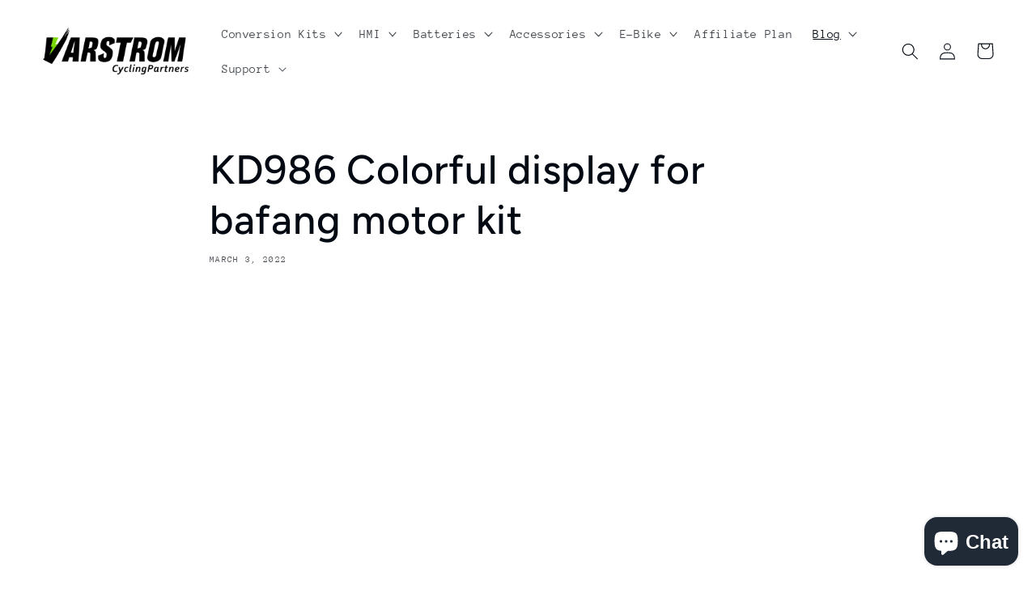

--- FILE ---
content_type: text/html; charset=utf-8
request_url: https://varstrom.com/en-fr/blogs/blog-post/kd986-hd-colorful-display-for-bafang-motor-kit
body_size: 44498
content:
<!doctype html>
<html class="no-js" lang="en">
  <head>
  <meta name="google-site-verification" content="jI1i0a7GjJEbgEQrOcJ0JLNS2QIjymmGiOTZSJg_uqs" />
    <meta charset="utf-8">
    <meta http-equiv="X-UA-Compatible" content="IE=edge">
    <meta name="viewport" content="width=device-width,initial-scale=1">
    <meta name="theme-color" content="">
    <link rel="canonical" href="https://varstrom.com/en-fr/blogs/blog-post/kd986-hd-colorful-display-for-bafang-motor-kit">
    <link rel="preconnect" href="https://cdn.shopify.com" crossorigin><link rel="icon" type="image/png" href="//varstrom.com/cdn/shop/files/Varstrom_LOGO_Square_2024.png?crop=center&height=32&v=1728612788&width=32"><link rel="preconnect" href="https://fonts.shopifycdn.com" crossorigin><title>
      KD986 Colorful display for bafang motor kit
 &ndash; Varstrom</title>

    
      <meta name="description" content="">
    

    

<meta property="og:site_name" content="Varstrom">
<meta property="og:url" content="https://varstrom.com/en-fr/blogs/blog-post/kd986-hd-colorful-display-for-bafang-motor-kit">
<meta property="og:title" content="KD986 Colorful display for bafang motor kit">
<meta property="og:type" content="article">
<meta property="og:description" content="Varstrom has been working with Bafang for nearly 10 years and is one of Bafang&#39;s best partners. Varstrom listens to customers and gives feedback to BAFANG, helping BAFANG to continuously improve its products. Also Varstrom has been working with Tongsheng for 5 years and has been highly recognized by Tongsheng."><meta property="og:image" content="http://varstrom.com/cdn/shop/articles/KD986.jpg?v=1646305607">
  <meta property="og:image:secure_url" content="https://varstrom.com/cdn/shop/articles/KD986.jpg?v=1646305607">
  <meta property="og:image:width" content="800">
  <meta property="og:image:height" content="500"><meta name="twitter:card" content="summary_large_image">
<meta name="twitter:title" content="KD986 Colorful display for bafang motor kit">
<meta name="twitter:description" content="Varstrom has been working with Bafang for nearly 10 years and is one of Bafang&#39;s best partners. Varstrom listens to customers and gives feedback to BAFANG, helping BAFANG to continuously improve its products. Also Varstrom has been working with Tongsheng for 5 years and has been highly recognized by Tongsheng.">


    <script src="//varstrom.com/cdn/shop/t/27/assets/global.js?v=149496944046504657681684226500" defer="defer"></script>
    <script>window.performance && window.performance.mark && window.performance.mark('shopify.content_for_header.start');</script><meta name="google-site-verification" content="3vwvjxLVSIi_6DBb_66peyGMxHKh47sRg7G3ORa5r0c">
<meta id="shopify-digital-wallet" name="shopify-digital-wallet" content="/58811252889/digital_wallets/dialog">
<meta name="shopify-checkout-api-token" content="166296c12a04884c7fd82e8759919451">
<meta id="in-context-paypal-metadata" data-shop-id="58811252889" data-venmo-supported="false" data-environment="production" data-locale="en_US" data-paypal-v4="true" data-currency="EUR">
<link rel="alternate" type="application/atom+xml" title="Feed" href="/en-fr/blogs/blog-post.atom" />
<link rel="alternate" hreflang="x-default" href="https://varstrom.com/en-eu/blogs/blog-post/kd986-hd-colorful-display-for-bafang-motor-kit">
<link rel="alternate" hreflang="en" href="https://varstrom.com/en-eu/blogs/blog-post/kd986-hd-colorful-display-for-bafang-motor-kit">
<link rel="alternate" hreflang="en-FR" href="https://varstrom.com/en-fr/blogs/blog-post/kd986-hd-colorful-display-for-bafang-motor-kit">
<link rel="alternate" hreflang="en-GB" href="https://varstrom.com/en-gb/blogs/blog-post/kd986-hd-colorful-display-for-bafang-motor-kit">
<link rel="alternate" hreflang="en-JP" href="https://varstrom.com/en-jp/blogs/blog-post/kd986-hd-colorful-display-for-bafang-motor-kit">
<link rel="alternate" hreflang="en-ES" href="https://varstrom.com/en-es/blogs/blog-post/kd986-hd-colorful-display-for-bafang-motor-kit">
<link rel="alternate" hreflang="en-NL" href="https://varstrom.com/en-nl/blogs/blog-post/kd986-hd-colorful-display-for-bafang-motor-kit">
<link rel="alternate" hreflang="en-PL" href="https://varstrom.com/en-pl/blogs/blog-post/kd986-hd-colorful-display-for-bafang-motor-kit">
<link rel="alternate" hreflang="en-US" href="https://varstrom.com/en-us/blogs/blog-post/kd986-hd-colorful-display-for-bafang-motor-kit">
<link rel="alternate" hreflang="en-AC" href="https://varstrom.com/blogs/blog-post/kd986-hd-colorful-display-for-bafang-motor-kit">
<link rel="alternate" hreflang="en-AD" href="https://varstrom.com/blogs/blog-post/kd986-hd-colorful-display-for-bafang-motor-kit">
<link rel="alternate" hreflang="en-AE" href="https://varstrom.com/blogs/blog-post/kd986-hd-colorful-display-for-bafang-motor-kit">
<link rel="alternate" hreflang="en-AF" href="https://varstrom.com/blogs/blog-post/kd986-hd-colorful-display-for-bafang-motor-kit">
<link rel="alternate" hreflang="en-AG" href="https://varstrom.com/blogs/blog-post/kd986-hd-colorful-display-for-bafang-motor-kit">
<link rel="alternate" hreflang="en-AI" href="https://varstrom.com/blogs/blog-post/kd986-hd-colorful-display-for-bafang-motor-kit">
<link rel="alternate" hreflang="en-AL" href="https://varstrom.com/blogs/blog-post/kd986-hd-colorful-display-for-bafang-motor-kit">
<link rel="alternate" hreflang="en-AM" href="https://varstrom.com/blogs/blog-post/kd986-hd-colorful-display-for-bafang-motor-kit">
<link rel="alternate" hreflang="en-AO" href="https://varstrom.com/blogs/blog-post/kd986-hd-colorful-display-for-bafang-motor-kit">
<link rel="alternate" hreflang="en-AR" href="https://varstrom.com/blogs/blog-post/kd986-hd-colorful-display-for-bafang-motor-kit">
<link rel="alternate" hreflang="en-AT" href="https://varstrom.com/blogs/blog-post/kd986-hd-colorful-display-for-bafang-motor-kit">
<link rel="alternate" hreflang="en-AW" href="https://varstrom.com/blogs/blog-post/kd986-hd-colorful-display-for-bafang-motor-kit">
<link rel="alternate" hreflang="en-AX" href="https://varstrom.com/blogs/blog-post/kd986-hd-colorful-display-for-bafang-motor-kit">
<link rel="alternate" hreflang="en-AZ" href="https://varstrom.com/blogs/blog-post/kd986-hd-colorful-display-for-bafang-motor-kit">
<link rel="alternate" hreflang="en-BA" href="https://varstrom.com/blogs/blog-post/kd986-hd-colorful-display-for-bafang-motor-kit">
<link rel="alternate" hreflang="en-BB" href="https://varstrom.com/blogs/blog-post/kd986-hd-colorful-display-for-bafang-motor-kit">
<link rel="alternate" hreflang="en-BD" href="https://varstrom.com/blogs/blog-post/kd986-hd-colorful-display-for-bafang-motor-kit">
<link rel="alternate" hreflang="en-BE" href="https://varstrom.com/blogs/blog-post/kd986-hd-colorful-display-for-bafang-motor-kit">
<link rel="alternate" hreflang="en-BF" href="https://varstrom.com/blogs/blog-post/kd986-hd-colorful-display-for-bafang-motor-kit">
<link rel="alternate" hreflang="en-BG" href="https://varstrom.com/blogs/blog-post/kd986-hd-colorful-display-for-bafang-motor-kit">
<link rel="alternate" hreflang="en-BH" href="https://varstrom.com/blogs/blog-post/kd986-hd-colorful-display-for-bafang-motor-kit">
<link rel="alternate" hreflang="en-BI" href="https://varstrom.com/blogs/blog-post/kd986-hd-colorful-display-for-bafang-motor-kit">
<link rel="alternate" hreflang="en-BJ" href="https://varstrom.com/blogs/blog-post/kd986-hd-colorful-display-for-bafang-motor-kit">
<link rel="alternate" hreflang="en-BL" href="https://varstrom.com/blogs/blog-post/kd986-hd-colorful-display-for-bafang-motor-kit">
<link rel="alternate" hreflang="en-BM" href="https://varstrom.com/blogs/blog-post/kd986-hd-colorful-display-for-bafang-motor-kit">
<link rel="alternate" hreflang="en-BN" href="https://varstrom.com/blogs/blog-post/kd986-hd-colorful-display-for-bafang-motor-kit">
<link rel="alternate" hreflang="en-BO" href="https://varstrom.com/blogs/blog-post/kd986-hd-colorful-display-for-bafang-motor-kit">
<link rel="alternate" hreflang="en-BQ" href="https://varstrom.com/blogs/blog-post/kd986-hd-colorful-display-for-bafang-motor-kit">
<link rel="alternate" hreflang="en-BR" href="https://varstrom.com/blogs/blog-post/kd986-hd-colorful-display-for-bafang-motor-kit">
<link rel="alternate" hreflang="en-BS" href="https://varstrom.com/blogs/blog-post/kd986-hd-colorful-display-for-bafang-motor-kit">
<link rel="alternate" hreflang="en-BT" href="https://varstrom.com/blogs/blog-post/kd986-hd-colorful-display-for-bafang-motor-kit">
<link rel="alternate" hreflang="en-BW" href="https://varstrom.com/blogs/blog-post/kd986-hd-colorful-display-for-bafang-motor-kit">
<link rel="alternate" hreflang="en-BY" href="https://varstrom.com/blogs/blog-post/kd986-hd-colorful-display-for-bafang-motor-kit">
<link rel="alternate" hreflang="en-BZ" href="https://varstrom.com/blogs/blog-post/kd986-hd-colorful-display-for-bafang-motor-kit">
<link rel="alternate" hreflang="en-CA" href="https://varstrom.com/blogs/blog-post/kd986-hd-colorful-display-for-bafang-motor-kit">
<link rel="alternate" hreflang="en-CC" href="https://varstrom.com/blogs/blog-post/kd986-hd-colorful-display-for-bafang-motor-kit">
<link rel="alternate" hreflang="en-CD" href="https://varstrom.com/blogs/blog-post/kd986-hd-colorful-display-for-bafang-motor-kit">
<link rel="alternate" hreflang="en-CF" href="https://varstrom.com/blogs/blog-post/kd986-hd-colorful-display-for-bafang-motor-kit">
<link rel="alternate" hreflang="en-CG" href="https://varstrom.com/blogs/blog-post/kd986-hd-colorful-display-for-bafang-motor-kit">
<link rel="alternate" hreflang="en-CH" href="https://varstrom.com/blogs/blog-post/kd986-hd-colorful-display-for-bafang-motor-kit">
<link rel="alternate" hreflang="en-CI" href="https://varstrom.com/blogs/blog-post/kd986-hd-colorful-display-for-bafang-motor-kit">
<link rel="alternate" hreflang="en-CK" href="https://varstrom.com/blogs/blog-post/kd986-hd-colorful-display-for-bafang-motor-kit">
<link rel="alternate" hreflang="en-CL" href="https://varstrom.com/blogs/blog-post/kd986-hd-colorful-display-for-bafang-motor-kit">
<link rel="alternate" hreflang="en-CM" href="https://varstrom.com/blogs/blog-post/kd986-hd-colorful-display-for-bafang-motor-kit">
<link rel="alternate" hreflang="en-CN" href="https://varstrom.com/blogs/blog-post/kd986-hd-colorful-display-for-bafang-motor-kit">
<link rel="alternate" hreflang="en-CO" href="https://varstrom.com/blogs/blog-post/kd986-hd-colorful-display-for-bafang-motor-kit">
<link rel="alternate" hreflang="en-CR" href="https://varstrom.com/blogs/blog-post/kd986-hd-colorful-display-for-bafang-motor-kit">
<link rel="alternate" hreflang="en-CV" href="https://varstrom.com/blogs/blog-post/kd986-hd-colorful-display-for-bafang-motor-kit">
<link rel="alternate" hreflang="en-CW" href="https://varstrom.com/blogs/blog-post/kd986-hd-colorful-display-for-bafang-motor-kit">
<link rel="alternate" hreflang="en-CX" href="https://varstrom.com/blogs/blog-post/kd986-hd-colorful-display-for-bafang-motor-kit">
<link rel="alternate" hreflang="en-CY" href="https://varstrom.com/blogs/blog-post/kd986-hd-colorful-display-for-bafang-motor-kit">
<link rel="alternate" hreflang="en-CZ" href="https://varstrom.com/blogs/blog-post/kd986-hd-colorful-display-for-bafang-motor-kit">
<link rel="alternate" hreflang="en-DJ" href="https://varstrom.com/blogs/blog-post/kd986-hd-colorful-display-for-bafang-motor-kit">
<link rel="alternate" hreflang="en-DK" href="https://varstrom.com/blogs/blog-post/kd986-hd-colorful-display-for-bafang-motor-kit">
<link rel="alternate" hreflang="en-DM" href="https://varstrom.com/blogs/blog-post/kd986-hd-colorful-display-for-bafang-motor-kit">
<link rel="alternate" hreflang="en-DO" href="https://varstrom.com/blogs/blog-post/kd986-hd-colorful-display-for-bafang-motor-kit">
<link rel="alternate" hreflang="en-DZ" href="https://varstrom.com/blogs/blog-post/kd986-hd-colorful-display-for-bafang-motor-kit">
<link rel="alternate" hreflang="en-EC" href="https://varstrom.com/blogs/blog-post/kd986-hd-colorful-display-for-bafang-motor-kit">
<link rel="alternate" hreflang="en-EE" href="https://varstrom.com/blogs/blog-post/kd986-hd-colorful-display-for-bafang-motor-kit">
<link rel="alternate" hreflang="en-EG" href="https://varstrom.com/blogs/blog-post/kd986-hd-colorful-display-for-bafang-motor-kit">
<link rel="alternate" hreflang="en-EH" href="https://varstrom.com/blogs/blog-post/kd986-hd-colorful-display-for-bafang-motor-kit">
<link rel="alternate" hreflang="en-ER" href="https://varstrom.com/blogs/blog-post/kd986-hd-colorful-display-for-bafang-motor-kit">
<link rel="alternate" hreflang="en-ET" href="https://varstrom.com/blogs/blog-post/kd986-hd-colorful-display-for-bafang-motor-kit">
<link rel="alternate" hreflang="en-FI" href="https://varstrom.com/blogs/blog-post/kd986-hd-colorful-display-for-bafang-motor-kit">
<link rel="alternate" hreflang="en-FJ" href="https://varstrom.com/blogs/blog-post/kd986-hd-colorful-display-for-bafang-motor-kit">
<link rel="alternate" hreflang="en-FK" href="https://varstrom.com/blogs/blog-post/kd986-hd-colorful-display-for-bafang-motor-kit">
<link rel="alternate" hreflang="en-FO" href="https://varstrom.com/blogs/blog-post/kd986-hd-colorful-display-for-bafang-motor-kit">
<link rel="alternate" hreflang="en-GA" href="https://varstrom.com/blogs/blog-post/kd986-hd-colorful-display-for-bafang-motor-kit">
<link rel="alternate" hreflang="en-GD" href="https://varstrom.com/blogs/blog-post/kd986-hd-colorful-display-for-bafang-motor-kit">
<link rel="alternate" hreflang="en-GE" href="https://varstrom.com/blogs/blog-post/kd986-hd-colorful-display-for-bafang-motor-kit">
<link rel="alternate" hreflang="en-GF" href="https://varstrom.com/blogs/blog-post/kd986-hd-colorful-display-for-bafang-motor-kit">
<link rel="alternate" hreflang="en-GG" href="https://varstrom.com/blogs/blog-post/kd986-hd-colorful-display-for-bafang-motor-kit">
<link rel="alternate" hreflang="en-GH" href="https://varstrom.com/blogs/blog-post/kd986-hd-colorful-display-for-bafang-motor-kit">
<link rel="alternate" hreflang="en-GI" href="https://varstrom.com/blogs/blog-post/kd986-hd-colorful-display-for-bafang-motor-kit">
<link rel="alternate" hreflang="en-GL" href="https://varstrom.com/blogs/blog-post/kd986-hd-colorful-display-for-bafang-motor-kit">
<link rel="alternate" hreflang="en-GM" href="https://varstrom.com/blogs/blog-post/kd986-hd-colorful-display-for-bafang-motor-kit">
<link rel="alternate" hreflang="en-GN" href="https://varstrom.com/blogs/blog-post/kd986-hd-colorful-display-for-bafang-motor-kit">
<link rel="alternate" hreflang="en-GP" href="https://varstrom.com/blogs/blog-post/kd986-hd-colorful-display-for-bafang-motor-kit">
<link rel="alternate" hreflang="en-GQ" href="https://varstrom.com/blogs/blog-post/kd986-hd-colorful-display-for-bafang-motor-kit">
<link rel="alternate" hreflang="en-GR" href="https://varstrom.com/blogs/blog-post/kd986-hd-colorful-display-for-bafang-motor-kit">
<link rel="alternate" hreflang="en-GS" href="https://varstrom.com/blogs/blog-post/kd986-hd-colorful-display-for-bafang-motor-kit">
<link rel="alternate" hreflang="en-GT" href="https://varstrom.com/blogs/blog-post/kd986-hd-colorful-display-for-bafang-motor-kit">
<link rel="alternate" hreflang="en-GW" href="https://varstrom.com/blogs/blog-post/kd986-hd-colorful-display-for-bafang-motor-kit">
<link rel="alternate" hreflang="en-GY" href="https://varstrom.com/blogs/blog-post/kd986-hd-colorful-display-for-bafang-motor-kit">
<link rel="alternate" hreflang="en-HK" href="https://varstrom.com/blogs/blog-post/kd986-hd-colorful-display-for-bafang-motor-kit">
<link rel="alternate" hreflang="en-HN" href="https://varstrom.com/blogs/blog-post/kd986-hd-colorful-display-for-bafang-motor-kit">
<link rel="alternate" hreflang="en-HR" href="https://varstrom.com/blogs/blog-post/kd986-hd-colorful-display-for-bafang-motor-kit">
<link rel="alternate" hreflang="en-HT" href="https://varstrom.com/blogs/blog-post/kd986-hd-colorful-display-for-bafang-motor-kit">
<link rel="alternate" hreflang="en-HU" href="https://varstrom.com/blogs/blog-post/kd986-hd-colorful-display-for-bafang-motor-kit">
<link rel="alternate" hreflang="en-ID" href="https://varstrom.com/blogs/blog-post/kd986-hd-colorful-display-for-bafang-motor-kit">
<link rel="alternate" hreflang="en-IE" href="https://varstrom.com/blogs/blog-post/kd986-hd-colorful-display-for-bafang-motor-kit">
<link rel="alternate" hreflang="en-IL" href="https://varstrom.com/blogs/blog-post/kd986-hd-colorful-display-for-bafang-motor-kit">
<link rel="alternate" hreflang="en-IM" href="https://varstrom.com/blogs/blog-post/kd986-hd-colorful-display-for-bafang-motor-kit">
<link rel="alternate" hreflang="en-IN" href="https://varstrom.com/blogs/blog-post/kd986-hd-colorful-display-for-bafang-motor-kit">
<link rel="alternate" hreflang="en-IO" href="https://varstrom.com/blogs/blog-post/kd986-hd-colorful-display-for-bafang-motor-kit">
<link rel="alternate" hreflang="en-IQ" href="https://varstrom.com/blogs/blog-post/kd986-hd-colorful-display-for-bafang-motor-kit">
<link rel="alternate" hreflang="en-IS" href="https://varstrom.com/blogs/blog-post/kd986-hd-colorful-display-for-bafang-motor-kit">
<link rel="alternate" hreflang="en-IT" href="https://varstrom.com/blogs/blog-post/kd986-hd-colorful-display-for-bafang-motor-kit">
<link rel="alternate" hreflang="en-JE" href="https://varstrom.com/blogs/blog-post/kd986-hd-colorful-display-for-bafang-motor-kit">
<link rel="alternate" hreflang="en-JM" href="https://varstrom.com/blogs/blog-post/kd986-hd-colorful-display-for-bafang-motor-kit">
<link rel="alternate" hreflang="en-JO" href="https://varstrom.com/blogs/blog-post/kd986-hd-colorful-display-for-bafang-motor-kit">
<link rel="alternate" hreflang="en-KE" href="https://varstrom.com/blogs/blog-post/kd986-hd-colorful-display-for-bafang-motor-kit">
<link rel="alternate" hreflang="en-KG" href="https://varstrom.com/blogs/blog-post/kd986-hd-colorful-display-for-bafang-motor-kit">
<link rel="alternate" hreflang="en-KH" href="https://varstrom.com/blogs/blog-post/kd986-hd-colorful-display-for-bafang-motor-kit">
<link rel="alternate" hreflang="en-KI" href="https://varstrom.com/blogs/blog-post/kd986-hd-colorful-display-for-bafang-motor-kit">
<link rel="alternate" hreflang="en-KM" href="https://varstrom.com/blogs/blog-post/kd986-hd-colorful-display-for-bafang-motor-kit">
<link rel="alternate" hreflang="en-KN" href="https://varstrom.com/blogs/blog-post/kd986-hd-colorful-display-for-bafang-motor-kit">
<link rel="alternate" hreflang="en-KR" href="https://varstrom.com/blogs/blog-post/kd986-hd-colorful-display-for-bafang-motor-kit">
<link rel="alternate" hreflang="en-KW" href="https://varstrom.com/blogs/blog-post/kd986-hd-colorful-display-for-bafang-motor-kit">
<link rel="alternate" hreflang="en-KY" href="https://varstrom.com/blogs/blog-post/kd986-hd-colorful-display-for-bafang-motor-kit">
<link rel="alternate" hreflang="en-KZ" href="https://varstrom.com/blogs/blog-post/kd986-hd-colorful-display-for-bafang-motor-kit">
<link rel="alternate" hreflang="en-LA" href="https://varstrom.com/blogs/blog-post/kd986-hd-colorful-display-for-bafang-motor-kit">
<link rel="alternate" hreflang="en-LB" href="https://varstrom.com/blogs/blog-post/kd986-hd-colorful-display-for-bafang-motor-kit">
<link rel="alternate" hreflang="en-LC" href="https://varstrom.com/blogs/blog-post/kd986-hd-colorful-display-for-bafang-motor-kit">
<link rel="alternate" hreflang="en-LI" href="https://varstrom.com/blogs/blog-post/kd986-hd-colorful-display-for-bafang-motor-kit">
<link rel="alternate" hreflang="en-LK" href="https://varstrom.com/blogs/blog-post/kd986-hd-colorful-display-for-bafang-motor-kit">
<link rel="alternate" hreflang="en-LR" href="https://varstrom.com/blogs/blog-post/kd986-hd-colorful-display-for-bafang-motor-kit">
<link rel="alternate" hreflang="en-LS" href="https://varstrom.com/blogs/blog-post/kd986-hd-colorful-display-for-bafang-motor-kit">
<link rel="alternate" hreflang="en-LT" href="https://varstrom.com/blogs/blog-post/kd986-hd-colorful-display-for-bafang-motor-kit">
<link rel="alternate" hreflang="en-LU" href="https://varstrom.com/blogs/blog-post/kd986-hd-colorful-display-for-bafang-motor-kit">
<link rel="alternate" hreflang="en-LV" href="https://varstrom.com/blogs/blog-post/kd986-hd-colorful-display-for-bafang-motor-kit">
<link rel="alternate" hreflang="en-LY" href="https://varstrom.com/blogs/blog-post/kd986-hd-colorful-display-for-bafang-motor-kit">
<link rel="alternate" hreflang="en-MA" href="https://varstrom.com/blogs/blog-post/kd986-hd-colorful-display-for-bafang-motor-kit">
<link rel="alternate" hreflang="en-MC" href="https://varstrom.com/blogs/blog-post/kd986-hd-colorful-display-for-bafang-motor-kit">
<link rel="alternate" hreflang="en-MD" href="https://varstrom.com/blogs/blog-post/kd986-hd-colorful-display-for-bafang-motor-kit">
<link rel="alternate" hreflang="en-ME" href="https://varstrom.com/blogs/blog-post/kd986-hd-colorful-display-for-bafang-motor-kit">
<link rel="alternate" hreflang="en-MF" href="https://varstrom.com/blogs/blog-post/kd986-hd-colorful-display-for-bafang-motor-kit">
<link rel="alternate" hreflang="en-MG" href="https://varstrom.com/blogs/blog-post/kd986-hd-colorful-display-for-bafang-motor-kit">
<link rel="alternate" hreflang="en-MK" href="https://varstrom.com/blogs/blog-post/kd986-hd-colorful-display-for-bafang-motor-kit">
<link rel="alternate" hreflang="en-ML" href="https://varstrom.com/blogs/blog-post/kd986-hd-colorful-display-for-bafang-motor-kit">
<link rel="alternate" hreflang="en-MM" href="https://varstrom.com/blogs/blog-post/kd986-hd-colorful-display-for-bafang-motor-kit">
<link rel="alternate" hreflang="en-MN" href="https://varstrom.com/blogs/blog-post/kd986-hd-colorful-display-for-bafang-motor-kit">
<link rel="alternate" hreflang="en-MO" href="https://varstrom.com/blogs/blog-post/kd986-hd-colorful-display-for-bafang-motor-kit">
<link rel="alternate" hreflang="en-MQ" href="https://varstrom.com/blogs/blog-post/kd986-hd-colorful-display-for-bafang-motor-kit">
<link rel="alternate" hreflang="en-MR" href="https://varstrom.com/blogs/blog-post/kd986-hd-colorful-display-for-bafang-motor-kit">
<link rel="alternate" hreflang="en-MS" href="https://varstrom.com/blogs/blog-post/kd986-hd-colorful-display-for-bafang-motor-kit">
<link rel="alternate" hreflang="en-MT" href="https://varstrom.com/blogs/blog-post/kd986-hd-colorful-display-for-bafang-motor-kit">
<link rel="alternate" hreflang="en-MU" href="https://varstrom.com/blogs/blog-post/kd986-hd-colorful-display-for-bafang-motor-kit">
<link rel="alternate" hreflang="en-MV" href="https://varstrom.com/blogs/blog-post/kd986-hd-colorful-display-for-bafang-motor-kit">
<link rel="alternate" hreflang="en-MW" href="https://varstrom.com/blogs/blog-post/kd986-hd-colorful-display-for-bafang-motor-kit">
<link rel="alternate" hreflang="en-MX" href="https://varstrom.com/blogs/blog-post/kd986-hd-colorful-display-for-bafang-motor-kit">
<link rel="alternate" hreflang="en-MY" href="https://varstrom.com/blogs/blog-post/kd986-hd-colorful-display-for-bafang-motor-kit">
<link rel="alternate" hreflang="en-MZ" href="https://varstrom.com/blogs/blog-post/kd986-hd-colorful-display-for-bafang-motor-kit">
<link rel="alternate" hreflang="en-NA" href="https://varstrom.com/blogs/blog-post/kd986-hd-colorful-display-for-bafang-motor-kit">
<link rel="alternate" hreflang="en-NC" href="https://varstrom.com/blogs/blog-post/kd986-hd-colorful-display-for-bafang-motor-kit">
<link rel="alternate" hreflang="en-NE" href="https://varstrom.com/blogs/blog-post/kd986-hd-colorful-display-for-bafang-motor-kit">
<link rel="alternate" hreflang="en-NF" href="https://varstrom.com/blogs/blog-post/kd986-hd-colorful-display-for-bafang-motor-kit">
<link rel="alternate" hreflang="en-NG" href="https://varstrom.com/blogs/blog-post/kd986-hd-colorful-display-for-bafang-motor-kit">
<link rel="alternate" hreflang="en-NI" href="https://varstrom.com/blogs/blog-post/kd986-hd-colorful-display-for-bafang-motor-kit">
<link rel="alternate" hreflang="en-NO" href="https://varstrom.com/blogs/blog-post/kd986-hd-colorful-display-for-bafang-motor-kit">
<link rel="alternate" hreflang="en-NP" href="https://varstrom.com/blogs/blog-post/kd986-hd-colorful-display-for-bafang-motor-kit">
<link rel="alternate" hreflang="en-NR" href="https://varstrom.com/blogs/blog-post/kd986-hd-colorful-display-for-bafang-motor-kit">
<link rel="alternate" hreflang="en-NU" href="https://varstrom.com/blogs/blog-post/kd986-hd-colorful-display-for-bafang-motor-kit">
<link rel="alternate" hreflang="en-NZ" href="https://varstrom.com/blogs/blog-post/kd986-hd-colorful-display-for-bafang-motor-kit">
<link rel="alternate" hreflang="en-OM" href="https://varstrom.com/blogs/blog-post/kd986-hd-colorful-display-for-bafang-motor-kit">
<link rel="alternate" hreflang="en-PA" href="https://varstrom.com/blogs/blog-post/kd986-hd-colorful-display-for-bafang-motor-kit">
<link rel="alternate" hreflang="en-PE" href="https://varstrom.com/blogs/blog-post/kd986-hd-colorful-display-for-bafang-motor-kit">
<link rel="alternate" hreflang="en-PF" href="https://varstrom.com/blogs/blog-post/kd986-hd-colorful-display-for-bafang-motor-kit">
<link rel="alternate" hreflang="en-PG" href="https://varstrom.com/blogs/blog-post/kd986-hd-colorful-display-for-bafang-motor-kit">
<link rel="alternate" hreflang="en-PH" href="https://varstrom.com/blogs/blog-post/kd986-hd-colorful-display-for-bafang-motor-kit">
<link rel="alternate" hreflang="en-PK" href="https://varstrom.com/blogs/blog-post/kd986-hd-colorful-display-for-bafang-motor-kit">
<link rel="alternate" hreflang="en-PM" href="https://varstrom.com/blogs/blog-post/kd986-hd-colorful-display-for-bafang-motor-kit">
<link rel="alternate" hreflang="en-PN" href="https://varstrom.com/blogs/blog-post/kd986-hd-colorful-display-for-bafang-motor-kit">
<link rel="alternate" hreflang="en-PS" href="https://varstrom.com/blogs/blog-post/kd986-hd-colorful-display-for-bafang-motor-kit">
<link rel="alternate" hreflang="en-PT" href="https://varstrom.com/blogs/blog-post/kd986-hd-colorful-display-for-bafang-motor-kit">
<link rel="alternate" hreflang="en-PY" href="https://varstrom.com/blogs/blog-post/kd986-hd-colorful-display-for-bafang-motor-kit">
<link rel="alternate" hreflang="en-QA" href="https://varstrom.com/blogs/blog-post/kd986-hd-colorful-display-for-bafang-motor-kit">
<link rel="alternate" hreflang="en-RE" href="https://varstrom.com/blogs/blog-post/kd986-hd-colorful-display-for-bafang-motor-kit">
<link rel="alternate" hreflang="en-RO" href="https://varstrom.com/blogs/blog-post/kd986-hd-colorful-display-for-bafang-motor-kit">
<link rel="alternate" hreflang="en-RS" href="https://varstrom.com/blogs/blog-post/kd986-hd-colorful-display-for-bafang-motor-kit">
<link rel="alternate" hreflang="en-RU" href="https://varstrom.com/blogs/blog-post/kd986-hd-colorful-display-for-bafang-motor-kit">
<link rel="alternate" hreflang="en-RW" href="https://varstrom.com/blogs/blog-post/kd986-hd-colorful-display-for-bafang-motor-kit">
<link rel="alternate" hreflang="en-SA" href="https://varstrom.com/blogs/blog-post/kd986-hd-colorful-display-for-bafang-motor-kit">
<link rel="alternate" hreflang="en-SB" href="https://varstrom.com/blogs/blog-post/kd986-hd-colorful-display-for-bafang-motor-kit">
<link rel="alternate" hreflang="en-SC" href="https://varstrom.com/blogs/blog-post/kd986-hd-colorful-display-for-bafang-motor-kit">
<link rel="alternate" hreflang="en-SD" href="https://varstrom.com/blogs/blog-post/kd986-hd-colorful-display-for-bafang-motor-kit">
<link rel="alternate" hreflang="en-SE" href="https://varstrom.com/blogs/blog-post/kd986-hd-colorful-display-for-bafang-motor-kit">
<link rel="alternate" hreflang="en-SG" href="https://varstrom.com/blogs/blog-post/kd986-hd-colorful-display-for-bafang-motor-kit">
<link rel="alternate" hreflang="en-SH" href="https://varstrom.com/blogs/blog-post/kd986-hd-colorful-display-for-bafang-motor-kit">
<link rel="alternate" hreflang="en-SI" href="https://varstrom.com/blogs/blog-post/kd986-hd-colorful-display-for-bafang-motor-kit">
<link rel="alternate" hreflang="en-SJ" href="https://varstrom.com/blogs/blog-post/kd986-hd-colorful-display-for-bafang-motor-kit">
<link rel="alternate" hreflang="en-SK" href="https://varstrom.com/blogs/blog-post/kd986-hd-colorful-display-for-bafang-motor-kit">
<link rel="alternate" hreflang="en-SL" href="https://varstrom.com/blogs/blog-post/kd986-hd-colorful-display-for-bafang-motor-kit">
<link rel="alternate" hreflang="en-SM" href="https://varstrom.com/blogs/blog-post/kd986-hd-colorful-display-for-bafang-motor-kit">
<link rel="alternate" hreflang="en-SN" href="https://varstrom.com/blogs/blog-post/kd986-hd-colorful-display-for-bafang-motor-kit">
<link rel="alternate" hreflang="en-SO" href="https://varstrom.com/blogs/blog-post/kd986-hd-colorful-display-for-bafang-motor-kit">
<link rel="alternate" hreflang="en-SR" href="https://varstrom.com/blogs/blog-post/kd986-hd-colorful-display-for-bafang-motor-kit">
<link rel="alternate" hreflang="en-SS" href="https://varstrom.com/blogs/blog-post/kd986-hd-colorful-display-for-bafang-motor-kit">
<link rel="alternate" hreflang="en-ST" href="https://varstrom.com/blogs/blog-post/kd986-hd-colorful-display-for-bafang-motor-kit">
<link rel="alternate" hreflang="en-SV" href="https://varstrom.com/blogs/blog-post/kd986-hd-colorful-display-for-bafang-motor-kit">
<link rel="alternate" hreflang="en-SX" href="https://varstrom.com/blogs/blog-post/kd986-hd-colorful-display-for-bafang-motor-kit">
<link rel="alternate" hreflang="en-SZ" href="https://varstrom.com/blogs/blog-post/kd986-hd-colorful-display-for-bafang-motor-kit">
<link rel="alternate" hreflang="en-TA" href="https://varstrom.com/blogs/blog-post/kd986-hd-colorful-display-for-bafang-motor-kit">
<link rel="alternate" hreflang="en-TC" href="https://varstrom.com/blogs/blog-post/kd986-hd-colorful-display-for-bafang-motor-kit">
<link rel="alternate" hreflang="en-TD" href="https://varstrom.com/blogs/blog-post/kd986-hd-colorful-display-for-bafang-motor-kit">
<link rel="alternate" hreflang="en-TF" href="https://varstrom.com/blogs/blog-post/kd986-hd-colorful-display-for-bafang-motor-kit">
<link rel="alternate" hreflang="en-TG" href="https://varstrom.com/blogs/blog-post/kd986-hd-colorful-display-for-bafang-motor-kit">
<link rel="alternate" hreflang="en-TH" href="https://varstrom.com/blogs/blog-post/kd986-hd-colorful-display-for-bafang-motor-kit">
<link rel="alternate" hreflang="en-TJ" href="https://varstrom.com/blogs/blog-post/kd986-hd-colorful-display-for-bafang-motor-kit">
<link rel="alternate" hreflang="en-TK" href="https://varstrom.com/blogs/blog-post/kd986-hd-colorful-display-for-bafang-motor-kit">
<link rel="alternate" hreflang="en-TL" href="https://varstrom.com/blogs/blog-post/kd986-hd-colorful-display-for-bafang-motor-kit">
<link rel="alternate" hreflang="en-TM" href="https://varstrom.com/blogs/blog-post/kd986-hd-colorful-display-for-bafang-motor-kit">
<link rel="alternate" hreflang="en-TN" href="https://varstrom.com/blogs/blog-post/kd986-hd-colorful-display-for-bafang-motor-kit">
<link rel="alternate" hreflang="en-TO" href="https://varstrom.com/blogs/blog-post/kd986-hd-colorful-display-for-bafang-motor-kit">
<link rel="alternate" hreflang="en-TR" href="https://varstrom.com/blogs/blog-post/kd986-hd-colorful-display-for-bafang-motor-kit">
<link rel="alternate" hreflang="en-TT" href="https://varstrom.com/blogs/blog-post/kd986-hd-colorful-display-for-bafang-motor-kit">
<link rel="alternate" hreflang="en-TV" href="https://varstrom.com/blogs/blog-post/kd986-hd-colorful-display-for-bafang-motor-kit">
<link rel="alternate" hreflang="en-TW" href="https://varstrom.com/blogs/blog-post/kd986-hd-colorful-display-for-bafang-motor-kit">
<link rel="alternate" hreflang="en-TZ" href="https://varstrom.com/blogs/blog-post/kd986-hd-colorful-display-for-bafang-motor-kit">
<link rel="alternate" hreflang="en-UA" href="https://varstrom.com/blogs/blog-post/kd986-hd-colorful-display-for-bafang-motor-kit">
<link rel="alternate" hreflang="en-UG" href="https://varstrom.com/blogs/blog-post/kd986-hd-colorful-display-for-bafang-motor-kit">
<link rel="alternate" hreflang="en-UM" href="https://varstrom.com/blogs/blog-post/kd986-hd-colorful-display-for-bafang-motor-kit">
<link rel="alternate" hreflang="en-UY" href="https://varstrom.com/blogs/blog-post/kd986-hd-colorful-display-for-bafang-motor-kit">
<link rel="alternate" hreflang="en-UZ" href="https://varstrom.com/blogs/blog-post/kd986-hd-colorful-display-for-bafang-motor-kit">
<link rel="alternate" hreflang="en-VA" href="https://varstrom.com/blogs/blog-post/kd986-hd-colorful-display-for-bafang-motor-kit">
<link rel="alternate" hreflang="en-VC" href="https://varstrom.com/blogs/blog-post/kd986-hd-colorful-display-for-bafang-motor-kit">
<link rel="alternate" hreflang="en-VE" href="https://varstrom.com/blogs/blog-post/kd986-hd-colorful-display-for-bafang-motor-kit">
<link rel="alternate" hreflang="en-VG" href="https://varstrom.com/blogs/blog-post/kd986-hd-colorful-display-for-bafang-motor-kit">
<link rel="alternate" hreflang="en-VN" href="https://varstrom.com/blogs/blog-post/kd986-hd-colorful-display-for-bafang-motor-kit">
<link rel="alternate" hreflang="en-VU" href="https://varstrom.com/blogs/blog-post/kd986-hd-colorful-display-for-bafang-motor-kit">
<link rel="alternate" hreflang="en-WF" href="https://varstrom.com/blogs/blog-post/kd986-hd-colorful-display-for-bafang-motor-kit">
<link rel="alternate" hreflang="en-WS" href="https://varstrom.com/blogs/blog-post/kd986-hd-colorful-display-for-bafang-motor-kit">
<link rel="alternate" hreflang="en-XK" href="https://varstrom.com/blogs/blog-post/kd986-hd-colorful-display-for-bafang-motor-kit">
<link rel="alternate" hreflang="en-YE" href="https://varstrom.com/blogs/blog-post/kd986-hd-colorful-display-for-bafang-motor-kit">
<link rel="alternate" hreflang="en-YT" href="https://varstrom.com/blogs/blog-post/kd986-hd-colorful-display-for-bafang-motor-kit">
<link rel="alternate" hreflang="en-ZA" href="https://varstrom.com/blogs/blog-post/kd986-hd-colorful-display-for-bafang-motor-kit">
<link rel="alternate" hreflang="en-ZM" href="https://varstrom.com/blogs/blog-post/kd986-hd-colorful-display-for-bafang-motor-kit">
<link rel="alternate" hreflang="en-ZW" href="https://varstrom.com/blogs/blog-post/kd986-hd-colorful-display-for-bafang-motor-kit">
<script async="async" src="/checkouts/internal/preloads.js?locale=en-FR"></script>
<link rel="preconnect" href="https://shop.app" crossorigin="anonymous">
<script async="async" src="https://shop.app/checkouts/internal/preloads.js?locale=en-FR&shop_id=58811252889" crossorigin="anonymous"></script>
<script id="apple-pay-shop-capabilities" type="application/json">{"shopId":58811252889,"countryCode":"HK","currencyCode":"EUR","merchantCapabilities":["supports3DS"],"merchantId":"gid:\/\/shopify\/Shop\/58811252889","merchantName":"Varstrom","requiredBillingContactFields":["postalAddress","email","phone"],"requiredShippingContactFields":["postalAddress","email","phone"],"shippingType":"shipping","supportedNetworks":["visa","masterCard","amex"],"total":{"type":"pending","label":"Varstrom","amount":"1.00"},"shopifyPaymentsEnabled":true,"supportsSubscriptions":true}</script>
<script id="shopify-features" type="application/json">{"accessToken":"166296c12a04884c7fd82e8759919451","betas":["rich-media-storefront-analytics"],"domain":"varstrom.com","predictiveSearch":true,"shopId":58811252889,"locale":"en"}</script>
<script>var Shopify = Shopify || {};
Shopify.shop = "varstrom.myshopify.com";
Shopify.locale = "en";
Shopify.currency = {"active":"EUR","rate":"1.0"};
Shopify.country = "FR";
Shopify.theme = {"name":"Varstrom_20250813","id":132399300761,"schema_name":"Taste","schema_version":"4.0.1","theme_store_id":1434,"role":"main"};
Shopify.theme.handle = "null";
Shopify.theme.style = {"id":null,"handle":null};
Shopify.cdnHost = "varstrom.com/cdn";
Shopify.routes = Shopify.routes || {};
Shopify.routes.root = "/en-fr/";</script>
<script type="module">!function(o){(o.Shopify=o.Shopify||{}).modules=!0}(window);</script>
<script>!function(o){function n(){var o=[];function n(){o.push(Array.prototype.slice.apply(arguments))}return n.q=o,n}var t=o.Shopify=o.Shopify||{};t.loadFeatures=n(),t.autoloadFeatures=n()}(window);</script>
<script>
  window.ShopifyPay = window.ShopifyPay || {};
  window.ShopifyPay.apiHost = "shop.app\/pay";
  window.ShopifyPay.redirectState = null;
</script>
<script id="shop-js-analytics" type="application/json">{"pageType":"article"}</script>
<script defer="defer" async type="module" src="//varstrom.com/cdn/shopifycloud/shop-js/modules/v2/client.init-shop-cart-sync_BdyHc3Nr.en.esm.js"></script>
<script defer="defer" async type="module" src="//varstrom.com/cdn/shopifycloud/shop-js/modules/v2/chunk.common_Daul8nwZ.esm.js"></script>
<script type="module">
  await import("//varstrom.com/cdn/shopifycloud/shop-js/modules/v2/client.init-shop-cart-sync_BdyHc3Nr.en.esm.js");
await import("//varstrom.com/cdn/shopifycloud/shop-js/modules/v2/chunk.common_Daul8nwZ.esm.js");

  window.Shopify.SignInWithShop?.initShopCartSync?.({"fedCMEnabled":true,"windoidEnabled":true});

</script>
<script>
  window.Shopify = window.Shopify || {};
  if (!window.Shopify.featureAssets) window.Shopify.featureAssets = {};
  window.Shopify.featureAssets['shop-js'] = {"shop-cart-sync":["modules/v2/client.shop-cart-sync_QYOiDySF.en.esm.js","modules/v2/chunk.common_Daul8nwZ.esm.js"],"init-fed-cm":["modules/v2/client.init-fed-cm_DchLp9rc.en.esm.js","modules/v2/chunk.common_Daul8nwZ.esm.js"],"shop-button":["modules/v2/client.shop-button_OV7bAJc5.en.esm.js","modules/v2/chunk.common_Daul8nwZ.esm.js"],"init-windoid":["modules/v2/client.init-windoid_DwxFKQ8e.en.esm.js","modules/v2/chunk.common_Daul8nwZ.esm.js"],"shop-cash-offers":["modules/v2/client.shop-cash-offers_DWtL6Bq3.en.esm.js","modules/v2/chunk.common_Daul8nwZ.esm.js","modules/v2/chunk.modal_CQq8HTM6.esm.js"],"shop-toast-manager":["modules/v2/client.shop-toast-manager_CX9r1SjA.en.esm.js","modules/v2/chunk.common_Daul8nwZ.esm.js"],"init-shop-email-lookup-coordinator":["modules/v2/client.init-shop-email-lookup-coordinator_UhKnw74l.en.esm.js","modules/v2/chunk.common_Daul8nwZ.esm.js"],"pay-button":["modules/v2/client.pay-button_DzxNnLDY.en.esm.js","modules/v2/chunk.common_Daul8nwZ.esm.js"],"avatar":["modules/v2/client.avatar_BTnouDA3.en.esm.js"],"init-shop-cart-sync":["modules/v2/client.init-shop-cart-sync_BdyHc3Nr.en.esm.js","modules/v2/chunk.common_Daul8nwZ.esm.js"],"shop-login-button":["modules/v2/client.shop-login-button_D8B466_1.en.esm.js","modules/v2/chunk.common_Daul8nwZ.esm.js","modules/v2/chunk.modal_CQq8HTM6.esm.js"],"init-customer-accounts-sign-up":["modules/v2/client.init-customer-accounts-sign-up_C8fpPm4i.en.esm.js","modules/v2/client.shop-login-button_D8B466_1.en.esm.js","modules/v2/chunk.common_Daul8nwZ.esm.js","modules/v2/chunk.modal_CQq8HTM6.esm.js"],"init-shop-for-new-customer-accounts":["modules/v2/client.init-shop-for-new-customer-accounts_CVTO0Ztu.en.esm.js","modules/v2/client.shop-login-button_D8B466_1.en.esm.js","modules/v2/chunk.common_Daul8nwZ.esm.js","modules/v2/chunk.modal_CQq8HTM6.esm.js"],"init-customer-accounts":["modules/v2/client.init-customer-accounts_dRgKMfrE.en.esm.js","modules/v2/client.shop-login-button_D8B466_1.en.esm.js","modules/v2/chunk.common_Daul8nwZ.esm.js","modules/v2/chunk.modal_CQq8HTM6.esm.js"],"shop-follow-button":["modules/v2/client.shop-follow-button_CkZpjEct.en.esm.js","modules/v2/chunk.common_Daul8nwZ.esm.js","modules/v2/chunk.modal_CQq8HTM6.esm.js"],"lead-capture":["modules/v2/client.lead-capture_BntHBhfp.en.esm.js","modules/v2/chunk.common_Daul8nwZ.esm.js","modules/v2/chunk.modal_CQq8HTM6.esm.js"],"checkout-modal":["modules/v2/client.checkout-modal_CfxcYbTm.en.esm.js","modules/v2/chunk.common_Daul8nwZ.esm.js","modules/v2/chunk.modal_CQq8HTM6.esm.js"],"shop-login":["modules/v2/client.shop-login_Da4GZ2H6.en.esm.js","modules/v2/chunk.common_Daul8nwZ.esm.js","modules/v2/chunk.modal_CQq8HTM6.esm.js"],"payment-terms":["modules/v2/client.payment-terms_MV4M3zvL.en.esm.js","modules/v2/chunk.common_Daul8nwZ.esm.js","modules/v2/chunk.modal_CQq8HTM6.esm.js"]};
</script>
<script>(function() {
  var isLoaded = false;
  function asyncLoad() {
    if (isLoaded) return;
    isLoaded = true;
    var urls = ["https:\/\/d1639lhkj5l89m.cloudfront.net\/js\/storefront\/uppromote.js?shop=varstrom.myshopify.com","\/\/cdn.shopify.com\/proxy\/12cdff252d3392e1f9e10a92f69b5a59a2a42bb6b0176c600dcbde6572be742e\/api.goaffpro.com\/loader.js?shop=varstrom.myshopify.com\u0026sp-cache-control=cHVibGljLCBtYXgtYWdlPTkwMA","https:\/\/cdn.vstar.app\/static\/js\/thankyou.js?shop=varstrom.myshopify.com"];
    for (var i = 0; i < urls.length; i++) {
      var s = document.createElement('script');
      s.type = 'text/javascript';
      s.async = true;
      s.src = urls[i];
      var x = document.getElementsByTagName('script')[0];
      x.parentNode.insertBefore(s, x);
    }
  };
  if(window.attachEvent) {
    window.attachEvent('onload', asyncLoad);
  } else {
    window.addEventListener('load', asyncLoad, false);
  }
})();</script>
<script id="__st">var __st={"a":58811252889,"offset":28800,"reqid":"c5c94cb1-d188-430c-bf25-567aff5b6169-1768990009","pageurl":"varstrom.com\/en-fr\/blogs\/blog-post\/kd986-hd-colorful-display-for-bafang-motor-kit","s":"articles-559120187545","u":"1826b21ba5bc","p":"article","rtyp":"article","rid":559120187545};</script>
<script>window.ShopifyPaypalV4VisibilityTracking = true;</script>
<script id="captcha-bootstrap">!function(){'use strict';const t='contact',e='account',n='new_comment',o=[[t,t],['blogs',n],['comments',n],[t,'customer']],c=[[e,'customer_login'],[e,'guest_login'],[e,'recover_customer_password'],[e,'create_customer']],r=t=>t.map((([t,e])=>`form[action*='/${t}']:not([data-nocaptcha='true']) input[name='form_type'][value='${e}']`)).join(','),a=t=>()=>t?[...document.querySelectorAll(t)].map((t=>t.form)):[];function s(){const t=[...o],e=r(t);return a(e)}const i='password',u='form_key',d=['recaptcha-v3-token','g-recaptcha-response','h-captcha-response',i],f=()=>{try{return window.sessionStorage}catch{return}},m='__shopify_v',_=t=>t.elements[u];function p(t,e,n=!1){try{const o=window.sessionStorage,c=JSON.parse(o.getItem(e)),{data:r}=function(t){const{data:e,action:n}=t;return t[m]||n?{data:e,action:n}:{data:t,action:n}}(c);for(const[e,n]of Object.entries(r))t.elements[e]&&(t.elements[e].value=n);n&&o.removeItem(e)}catch(o){console.error('form repopulation failed',{error:o})}}const l='form_type',E='cptcha';function T(t){t.dataset[E]=!0}const w=window,h=w.document,L='Shopify',v='ce_forms',y='captcha';let A=!1;((t,e)=>{const n=(g='f06e6c50-85a8-45c8-87d0-21a2b65856fe',I='https://cdn.shopify.com/shopifycloud/storefront-forms-hcaptcha/ce_storefront_forms_captcha_hcaptcha.v1.5.2.iife.js',D={infoText:'Protected by hCaptcha',privacyText:'Privacy',termsText:'Terms'},(t,e,n)=>{const o=w[L][v],c=o.bindForm;if(c)return c(t,g,e,D).then(n);var r;o.q.push([[t,g,e,D],n]),r=I,A||(h.body.append(Object.assign(h.createElement('script'),{id:'captcha-provider',async:!0,src:r})),A=!0)});var g,I,D;w[L]=w[L]||{},w[L][v]=w[L][v]||{},w[L][v].q=[],w[L][y]=w[L][y]||{},w[L][y].protect=function(t,e){n(t,void 0,e),T(t)},Object.freeze(w[L][y]),function(t,e,n,w,h,L){const[v,y,A,g]=function(t,e,n){const i=e?o:[],u=t?c:[],d=[...i,...u],f=r(d),m=r(i),_=r(d.filter((([t,e])=>n.includes(e))));return[a(f),a(m),a(_),s()]}(w,h,L),I=t=>{const e=t.target;return e instanceof HTMLFormElement?e:e&&e.form},D=t=>v().includes(t);t.addEventListener('submit',(t=>{const e=I(t);if(!e)return;const n=D(e)&&!e.dataset.hcaptchaBound&&!e.dataset.recaptchaBound,o=_(e),c=g().includes(e)&&(!o||!o.value);(n||c)&&t.preventDefault(),c&&!n&&(function(t){try{if(!f())return;!function(t){const e=f();if(!e)return;const n=_(t);if(!n)return;const o=n.value;o&&e.removeItem(o)}(t);const e=Array.from(Array(32),(()=>Math.random().toString(36)[2])).join('');!function(t,e){_(t)||t.append(Object.assign(document.createElement('input'),{type:'hidden',name:u})),t.elements[u].value=e}(t,e),function(t,e){const n=f();if(!n)return;const o=[...t.querySelectorAll(`input[type='${i}']`)].map((({name:t})=>t)),c=[...d,...o],r={};for(const[a,s]of new FormData(t).entries())c.includes(a)||(r[a]=s);n.setItem(e,JSON.stringify({[m]:1,action:t.action,data:r}))}(t,e)}catch(e){console.error('failed to persist form',e)}}(e),e.submit())}));const S=(t,e)=>{t&&!t.dataset[E]&&(n(t,e.some((e=>e===t))),T(t))};for(const o of['focusin','change'])t.addEventListener(o,(t=>{const e=I(t);D(e)&&S(e,y())}));const B=e.get('form_key'),M=e.get(l),P=B&&M;t.addEventListener('DOMContentLoaded',(()=>{const t=y();if(P)for(const e of t)e.elements[l].value===M&&p(e,B);[...new Set([...A(),...v().filter((t=>'true'===t.dataset.shopifyCaptcha))])].forEach((e=>S(e,t)))}))}(h,new URLSearchParams(w.location.search),n,t,e,['guest_login'])})(!0,!0)}();</script>
<script integrity="sha256-4kQ18oKyAcykRKYeNunJcIwy7WH5gtpwJnB7kiuLZ1E=" data-source-attribution="shopify.loadfeatures" defer="defer" src="//varstrom.com/cdn/shopifycloud/storefront/assets/storefront/load_feature-a0a9edcb.js" crossorigin="anonymous"></script>
<script crossorigin="anonymous" defer="defer" src="//varstrom.com/cdn/shopifycloud/storefront/assets/shopify_pay/storefront-65b4c6d7.js?v=20250812"></script>
<script data-source-attribution="shopify.dynamic_checkout.dynamic.init">var Shopify=Shopify||{};Shopify.PaymentButton=Shopify.PaymentButton||{isStorefrontPortableWallets:!0,init:function(){window.Shopify.PaymentButton.init=function(){};var t=document.createElement("script");t.src="https://varstrom.com/cdn/shopifycloud/portable-wallets/latest/portable-wallets.en.js",t.type="module",document.head.appendChild(t)}};
</script>
<script data-source-attribution="shopify.dynamic_checkout.buyer_consent">
  function portableWalletsHideBuyerConsent(e){var t=document.getElementById("shopify-buyer-consent"),n=document.getElementById("shopify-subscription-policy-button");t&&n&&(t.classList.add("hidden"),t.setAttribute("aria-hidden","true"),n.removeEventListener("click",e))}function portableWalletsShowBuyerConsent(e){var t=document.getElementById("shopify-buyer-consent"),n=document.getElementById("shopify-subscription-policy-button");t&&n&&(t.classList.remove("hidden"),t.removeAttribute("aria-hidden"),n.addEventListener("click",e))}window.Shopify?.PaymentButton&&(window.Shopify.PaymentButton.hideBuyerConsent=portableWalletsHideBuyerConsent,window.Shopify.PaymentButton.showBuyerConsent=portableWalletsShowBuyerConsent);
</script>
<script data-source-attribution="shopify.dynamic_checkout.cart.bootstrap">document.addEventListener("DOMContentLoaded",(function(){function t(){return document.querySelector("shopify-accelerated-checkout-cart, shopify-accelerated-checkout")}if(t())Shopify.PaymentButton.init();else{new MutationObserver((function(e,n){t()&&(Shopify.PaymentButton.init(),n.disconnect())})).observe(document.body,{childList:!0,subtree:!0})}}));
</script>
<script id='scb4127' type='text/javascript' async='' src='https://varstrom.com/cdn/shopifycloud/privacy-banner/storefront-banner.js'></script><link id="shopify-accelerated-checkout-styles" rel="stylesheet" media="screen" href="https://varstrom.com/cdn/shopifycloud/portable-wallets/latest/accelerated-checkout-backwards-compat.css" crossorigin="anonymous">
<style id="shopify-accelerated-checkout-cart">
        #shopify-buyer-consent {
  margin-top: 1em;
  display: inline-block;
  width: 100%;
}

#shopify-buyer-consent.hidden {
  display: none;
}

#shopify-subscription-policy-button {
  background: none;
  border: none;
  padding: 0;
  text-decoration: underline;
  font-size: inherit;
  cursor: pointer;
}

#shopify-subscription-policy-button::before {
  box-shadow: none;
}

      </style>
<script id="sections-script" data-sections="header,footer" defer="defer" src="//varstrom.com/cdn/shop/t/27/compiled_assets/scripts.js?v=4716"></script>
<script>window.performance && window.performance.mark && window.performance.mark('shopify.content_for_header.end');</script>


    <style data-shopify>
      @font-face {
  font-family: "Anonymous Pro";
  font-weight: 400;
  font-style: normal;
  font-display: swap;
  src: url("//varstrom.com/cdn/fonts/anonymous_pro/anonymouspro_n4.f8892cc1cfa3d797af6172c8eeddce62cf610e33.woff2") format("woff2"),
       url("//varstrom.com/cdn/fonts/anonymous_pro/anonymouspro_n4.a707ca3ea5e6b6468ff0c29cf7e105dca1c09be4.woff") format("woff");
}

      @font-face {
  font-family: "Anonymous Pro";
  font-weight: 700;
  font-style: normal;
  font-display: swap;
  src: url("//varstrom.com/cdn/fonts/anonymous_pro/anonymouspro_n7.1abf60a1262a5f61d3e7f19599b5bc79deae580f.woff2") format("woff2"),
       url("//varstrom.com/cdn/fonts/anonymous_pro/anonymouspro_n7.72f538c813c55fd861df0050c3a89911062226b9.woff") format("woff");
}

      @font-face {
  font-family: "Anonymous Pro";
  font-weight: 400;
  font-style: italic;
  font-display: swap;
  src: url("//varstrom.com/cdn/fonts/anonymous_pro/anonymouspro_i4.e25745b6d033a0b4eea75ad1dd0df2b911abcf1f.woff2") format("woff2"),
       url("//varstrom.com/cdn/fonts/anonymous_pro/anonymouspro_i4.280c8776a79ac154f9332217a9852603e17ae391.woff") format("woff");
}

      @font-face {
  font-family: "Anonymous Pro";
  font-weight: 700;
  font-style: italic;
  font-display: swap;
  src: url("//varstrom.com/cdn/fonts/anonymous_pro/anonymouspro_i7.ee4faea594767398c1a7c2d939c79e197bcdaf0b.woff2") format("woff2"),
       url("//varstrom.com/cdn/fonts/anonymous_pro/anonymouspro_i7.d1ad252be5feb58dd0c7443a002463a98964f452.woff") format("woff");
}

      @font-face {
  font-family: Figtree;
  font-weight: 500;
  font-style: normal;
  font-display: swap;
  src: url("//varstrom.com/cdn/fonts/figtree/figtree_n5.3b6b7df38aa5986536945796e1f947445832047c.woff2") format("woff2"),
       url("//varstrom.com/cdn/fonts/figtree/figtree_n5.f26bf6dcae278b0ed902605f6605fa3338e81dab.woff") format("woff");
}


      :root {
        --font-body-family: "Anonymous Pro", monospace;
        --font-body-style: normal;
        --font-body-weight: 400;
        --font-body-weight-bold: 700;

        --font-heading-family: Figtree, sans-serif;
        --font-heading-style: normal;
        --font-heading-weight: 500;

        --font-body-scale: 1.05;
        --font-heading-scale: 1.1904761904761905;

        --color-base-text: 2, 9, 18;
        --color-shadow: 2, 9, 18;
        --color-base-background-1: 255, 255, 255;
        --color-base-background-2: 228, 246, 255;
        --color-base-solid-button-labels: 255, 255, 255;
        --color-base-outline-button-labels: 2, 9, 18;
        --color-base-accent-1: 0, 0, 0;
        --color-base-accent-2: 0, 0, 0;
        --payment-terms-background-color: #ffffff;

        --gradient-base-background-1: #ffffff;
        --gradient-base-background-2: #e4f6ff;
        --gradient-base-accent-1: rgba(0,0,0,0);
        --gradient-base-accent-2: rgba(0,0,0,0);

        --media-padding: px;
        --media-border-opacity: 1.0;
        --media-border-width: 2px;
        --media-radius: 0px;
        --media-shadow-opacity: 0.0;
        --media-shadow-horizontal-offset: 0px;
        --media-shadow-vertical-offset: 0px;
        --media-shadow-blur-radius: 0px;
        --media-shadow-visible: 0;

        --page-width: 140rem;
        --page-width-margin: 0rem;

        --product-card-image-padding: 0.0rem;
        --product-card-corner-radius: 0.0rem;
        --product-card-text-alignment: center;
        --product-card-border-width: 0.0rem;
        --product-card-border-opacity: 0.1;
        --product-card-shadow-opacity: 0.1;
        --product-card-shadow-visible: 1;
        --product-card-shadow-horizontal-offset: 0.0rem;
        --product-card-shadow-vertical-offset: 0.0rem;
        --product-card-shadow-blur-radius: 0.0rem;

        --collection-card-image-padding: 0.0rem;
        --collection-card-corner-radius: 0.0rem;
        --collection-card-text-alignment: center;
        --collection-card-border-width: 0.0rem;
        --collection-card-border-opacity: 0.1;
        --collection-card-shadow-opacity: 0.1;
        --collection-card-shadow-visible: 1;
        --collection-card-shadow-horizontal-offset: 0.0rem;
        --collection-card-shadow-vertical-offset: 0.0rem;
        --collection-card-shadow-blur-radius: 0.0rem;

        --blog-card-image-padding: 0.0rem;
        --blog-card-corner-radius: 0.0rem;
        --blog-card-text-alignment: center;
        --blog-card-border-width: 0.0rem;
        --blog-card-border-opacity: 0.1;
        --blog-card-shadow-opacity: 0.1;
        --blog-card-shadow-visible: 1;
        --blog-card-shadow-horizontal-offset: 0.0rem;
        --blog-card-shadow-vertical-offset: 0.0rem;
        --blog-card-shadow-blur-radius: 0.0rem;

        --badge-corner-radius: 4.0rem;

        --popup-border-width: 2px;
        --popup-border-opacity: 1.0;
        --popup-corner-radius: 0px;
        --popup-shadow-opacity: 0.0;
        --popup-shadow-horizontal-offset: 0px;
        --popup-shadow-vertical-offset: 0px;
        --popup-shadow-blur-radius: 0px;

        --drawer-border-width: 2px;
        --drawer-border-opacity: 1.0;
        --drawer-shadow-opacity: 0.0;
        --drawer-shadow-horizontal-offset: 0px;
        --drawer-shadow-vertical-offset: 0px;
        --drawer-shadow-blur-radius: 0px;

        --spacing-sections-desktop: 20px;
        --spacing-sections-mobile: 20px;

        --grid-desktop-vertical-spacing: 24px;
        --grid-desktop-horizontal-spacing: 24px;
        --grid-mobile-vertical-spacing: 12px;
        --grid-mobile-horizontal-spacing: 12px;

        --text-boxes-border-opacity: 1.0;
        --text-boxes-border-width: 2px;
        --text-boxes-radius: 0px;
        --text-boxes-shadow-opacity: 0.0;
        --text-boxes-shadow-visible: 0;
        --text-boxes-shadow-horizontal-offset: 0px;
        --text-boxes-shadow-vertical-offset: 0px;
        --text-boxes-shadow-blur-radius: 0px;

        --buttons-radius: 0px;
        --buttons-radius-outset: 0px;
        --buttons-border-width: 1px;
        --buttons-border-opacity: 1.0;
        --buttons-shadow-opacity: 0.0;
        --buttons-shadow-visible: 0;
        --buttons-shadow-horizontal-offset: 0px;
        --buttons-shadow-vertical-offset: 0px;
        --buttons-shadow-blur-radius: 0px;
        --buttons-border-offset: 0px;

        --inputs-radius: 0px;
        --inputs-border-width: 1px;
        --inputs-border-opacity: 0.55;
        --inputs-shadow-opacity: 0.0;
        --inputs-shadow-horizontal-offset: 0px;
        --inputs-margin-offset: 0px;
        --inputs-shadow-vertical-offset: 0px;
        --inputs-shadow-blur-radius: 0px;
        --inputs-radius-outset: 0px;

        --variant-pills-radius: 40px;
        --variant-pills-border-width: 1px;
        --variant-pills-border-opacity: 0.55;
        --variant-pills-shadow-opacity: 0.0;
        --variant-pills-shadow-horizontal-offset: 0px;
        --variant-pills-shadow-vertical-offset: 0px;
        --variant-pills-shadow-blur-radius: 0px;
      }

      *,
      *::before,
      *::after {
        box-sizing: inherit;
      }

      html {
        box-sizing: border-box;
        font-size: calc(var(--font-body-scale) * 62.5%);
        height: 100%;
      }

      body {
        display: grid;
        grid-template-rows: auto auto 1fr auto;
        grid-template-columns: 100%;
        min-height: 100%;
        margin: 0;
        font-size: 1.5rem;
        letter-spacing: 0.06rem;
        line-height: calc(1 + 0.8 / var(--font-body-scale));
        font-family: var(--font-body-family);
        font-style: var(--font-body-style);
        font-weight: var(--font-body-weight);
      }

      @media screen and (min-width: 750px) {
        body {
          font-size: 1.6rem;
        }
      }
    </style>

    <link href="//varstrom.com/cdn/shop/t/27/assets/base.css?v=88290808517547527771684226500" rel="stylesheet" type="text/css" media="all" />
<link rel="preload" as="font" href="//varstrom.com/cdn/fonts/anonymous_pro/anonymouspro_n4.f8892cc1cfa3d797af6172c8eeddce62cf610e33.woff2" type="font/woff2" crossorigin><link rel="preload" as="font" href="//varstrom.com/cdn/fonts/figtree/figtree_n5.3b6b7df38aa5986536945796e1f947445832047c.woff2" type="font/woff2" crossorigin><link rel="stylesheet" href="//varstrom.com/cdn/shop/t/27/assets/component-predictive-search.css?v=83512081251802922551684226500" media="print" onload="this.media='all'"><script>document.documentElement.className = document.documentElement.className.replace('no-js', 'js');
    if (Shopify.designMode) {
      document.documentElement.classList.add('shopify-design-mode');
    }
    </script>
  
  
<!-- Google tag (gtag.js) -->
<script async src="https://www.googletagmanager.com/gtag/js?id=G-XFKJGE5EH2"></script>
<script>
  window.dataLayer = window.dataLayer || [];
  function gtag(){dataLayer.push(arguments);}
  gtag('js', new Date());

  gtag('config', 'G-XFKJGE5EH2');
</script>
  <script src="https://cdn.shopify.com/extensions/019b92df-1966-750c-943d-a8ced4b05ac2/option-cli3-369/assets/gpomain.js" type="text/javascript" defer="defer"></script>
<script src="https://cdn.shopify.com/extensions/e8878072-2f6b-4e89-8082-94b04320908d/inbox-1254/assets/inbox-chat-loader.js" type="text/javascript" defer="defer"></script>
<link href="https://monorail-edge.shopifysvc.com" rel="dns-prefetch">
<script>(function(){if ("sendBeacon" in navigator && "performance" in window) {try {var session_token_from_headers = performance.getEntriesByType('navigation')[0].serverTiming.find(x => x.name == '_s').description;} catch {var session_token_from_headers = undefined;}var session_cookie_matches = document.cookie.match(/_shopify_s=([^;]*)/);var session_token_from_cookie = session_cookie_matches && session_cookie_matches.length === 2 ? session_cookie_matches[1] : "";var session_token = session_token_from_headers || session_token_from_cookie || "";function handle_abandonment_event(e) {var entries = performance.getEntries().filter(function(entry) {return /monorail-edge.shopifysvc.com/.test(entry.name);});if (!window.abandonment_tracked && entries.length === 0) {window.abandonment_tracked = true;var currentMs = Date.now();var navigation_start = performance.timing.navigationStart;var payload = {shop_id: 58811252889,url: window.location.href,navigation_start,duration: currentMs - navigation_start,session_token,page_type: "article"};window.navigator.sendBeacon("https://monorail-edge.shopifysvc.com/v1/produce", JSON.stringify({schema_id: "online_store_buyer_site_abandonment/1.1",payload: payload,metadata: {event_created_at_ms: currentMs,event_sent_at_ms: currentMs}}));}}window.addEventListener('pagehide', handle_abandonment_event);}}());</script>
<script id="web-pixels-manager-setup">(function e(e,d,r,n,o){if(void 0===o&&(o={}),!Boolean(null===(a=null===(i=window.Shopify)||void 0===i?void 0:i.analytics)||void 0===a?void 0:a.replayQueue)){var i,a;window.Shopify=window.Shopify||{};var t=window.Shopify;t.analytics=t.analytics||{};var s=t.analytics;s.replayQueue=[],s.publish=function(e,d,r){return s.replayQueue.push([e,d,r]),!0};try{self.performance.mark("wpm:start")}catch(e){}var l=function(){var e={modern:/Edge?\/(1{2}[4-9]|1[2-9]\d|[2-9]\d{2}|\d{4,})\.\d+(\.\d+|)|Firefox\/(1{2}[4-9]|1[2-9]\d|[2-9]\d{2}|\d{4,})\.\d+(\.\d+|)|Chrom(ium|e)\/(9{2}|\d{3,})\.\d+(\.\d+|)|(Maci|X1{2}).+ Version\/(15\.\d+|(1[6-9]|[2-9]\d|\d{3,})\.\d+)([,.]\d+|)( \(\w+\)|)( Mobile\/\w+|) Safari\/|Chrome.+OPR\/(9{2}|\d{3,})\.\d+\.\d+|(CPU[ +]OS|iPhone[ +]OS|CPU[ +]iPhone|CPU IPhone OS|CPU iPad OS)[ +]+(15[._]\d+|(1[6-9]|[2-9]\d|\d{3,})[._]\d+)([._]\d+|)|Android:?[ /-](13[3-9]|1[4-9]\d|[2-9]\d{2}|\d{4,})(\.\d+|)(\.\d+|)|Android.+Firefox\/(13[5-9]|1[4-9]\d|[2-9]\d{2}|\d{4,})\.\d+(\.\d+|)|Android.+Chrom(ium|e)\/(13[3-9]|1[4-9]\d|[2-9]\d{2}|\d{4,})\.\d+(\.\d+|)|SamsungBrowser\/([2-9]\d|\d{3,})\.\d+/,legacy:/Edge?\/(1[6-9]|[2-9]\d|\d{3,})\.\d+(\.\d+|)|Firefox\/(5[4-9]|[6-9]\d|\d{3,})\.\d+(\.\d+|)|Chrom(ium|e)\/(5[1-9]|[6-9]\d|\d{3,})\.\d+(\.\d+|)([\d.]+$|.*Safari\/(?![\d.]+ Edge\/[\d.]+$))|(Maci|X1{2}).+ Version\/(10\.\d+|(1[1-9]|[2-9]\d|\d{3,})\.\d+)([,.]\d+|)( \(\w+\)|)( Mobile\/\w+|) Safari\/|Chrome.+OPR\/(3[89]|[4-9]\d|\d{3,})\.\d+\.\d+|(CPU[ +]OS|iPhone[ +]OS|CPU[ +]iPhone|CPU IPhone OS|CPU iPad OS)[ +]+(10[._]\d+|(1[1-9]|[2-9]\d|\d{3,})[._]\d+)([._]\d+|)|Android:?[ /-](13[3-9]|1[4-9]\d|[2-9]\d{2}|\d{4,})(\.\d+|)(\.\d+|)|Mobile Safari.+OPR\/([89]\d|\d{3,})\.\d+\.\d+|Android.+Firefox\/(13[5-9]|1[4-9]\d|[2-9]\d{2}|\d{4,})\.\d+(\.\d+|)|Android.+Chrom(ium|e)\/(13[3-9]|1[4-9]\d|[2-9]\d{2}|\d{4,})\.\d+(\.\d+|)|Android.+(UC? ?Browser|UCWEB|U3)[ /]?(15\.([5-9]|\d{2,})|(1[6-9]|[2-9]\d|\d{3,})\.\d+)\.\d+|SamsungBrowser\/(5\.\d+|([6-9]|\d{2,})\.\d+)|Android.+MQ{2}Browser\/(14(\.(9|\d{2,})|)|(1[5-9]|[2-9]\d|\d{3,})(\.\d+|))(\.\d+|)|K[Aa][Ii]OS\/(3\.\d+|([4-9]|\d{2,})\.\d+)(\.\d+|)/},d=e.modern,r=e.legacy,n=navigator.userAgent;return n.match(d)?"modern":n.match(r)?"legacy":"unknown"}(),u="modern"===l?"modern":"legacy",c=(null!=n?n:{modern:"",legacy:""})[u],f=function(e){return[e.baseUrl,"/wpm","/b",e.hashVersion,"modern"===e.buildTarget?"m":"l",".js"].join("")}({baseUrl:d,hashVersion:r,buildTarget:u}),m=function(e){var d=e.version,r=e.bundleTarget,n=e.surface,o=e.pageUrl,i=e.monorailEndpoint;return{emit:function(e){var a=e.status,t=e.errorMsg,s=(new Date).getTime(),l=JSON.stringify({metadata:{event_sent_at_ms:s},events:[{schema_id:"web_pixels_manager_load/3.1",payload:{version:d,bundle_target:r,page_url:o,status:a,surface:n,error_msg:t},metadata:{event_created_at_ms:s}}]});if(!i)return console&&console.warn&&console.warn("[Web Pixels Manager] No Monorail endpoint provided, skipping logging."),!1;try{return self.navigator.sendBeacon.bind(self.navigator)(i,l)}catch(e){}var u=new XMLHttpRequest;try{return u.open("POST",i,!0),u.setRequestHeader("Content-Type","text/plain"),u.send(l),!0}catch(e){return console&&console.warn&&console.warn("[Web Pixels Manager] Got an unhandled error while logging to Monorail."),!1}}}}({version:r,bundleTarget:l,surface:e.surface,pageUrl:self.location.href,monorailEndpoint:e.monorailEndpoint});try{o.browserTarget=l,function(e){var d=e.src,r=e.async,n=void 0===r||r,o=e.onload,i=e.onerror,a=e.sri,t=e.scriptDataAttributes,s=void 0===t?{}:t,l=document.createElement("script"),u=document.querySelector("head"),c=document.querySelector("body");if(l.async=n,l.src=d,a&&(l.integrity=a,l.crossOrigin="anonymous"),s)for(var f in s)if(Object.prototype.hasOwnProperty.call(s,f))try{l.dataset[f]=s[f]}catch(e){}if(o&&l.addEventListener("load",o),i&&l.addEventListener("error",i),u)u.appendChild(l);else{if(!c)throw new Error("Did not find a head or body element to append the script");c.appendChild(l)}}({src:f,async:!0,onload:function(){if(!function(){var e,d;return Boolean(null===(d=null===(e=window.Shopify)||void 0===e?void 0:e.analytics)||void 0===d?void 0:d.initialized)}()){var d=window.webPixelsManager.init(e)||void 0;if(d){var r=window.Shopify.analytics;r.replayQueue.forEach((function(e){var r=e[0],n=e[1],o=e[2];d.publishCustomEvent(r,n,o)})),r.replayQueue=[],r.publish=d.publishCustomEvent,r.visitor=d.visitor,r.initialized=!0}}},onerror:function(){return m.emit({status:"failed",errorMsg:"".concat(f," has failed to load")})},sri:function(e){var d=/^sha384-[A-Za-z0-9+/=]+$/;return"string"==typeof e&&d.test(e)}(c)?c:"",scriptDataAttributes:o}),m.emit({status:"loading"})}catch(e){m.emit({status:"failed",errorMsg:(null==e?void 0:e.message)||"Unknown error"})}}})({shopId: 58811252889,storefrontBaseUrl: "https://varstrom.com",extensionsBaseUrl: "https://extensions.shopifycdn.com/cdn/shopifycloud/web-pixels-manager",monorailEndpoint: "https://monorail-edge.shopifysvc.com/unstable/produce_batch",surface: "storefront-renderer",enabledBetaFlags: ["2dca8a86"],webPixelsConfigList: [{"id":"1505689753","configuration":"{\"shopId\":\"89563\",\"env\":\"production\",\"metaData\":\"[]\"}","eventPayloadVersion":"v1","runtimeContext":"STRICT","scriptVersion":"bfd9a967c6567947e7b2121ef63afeee","type":"APP","apiClientId":2773553,"privacyPurposes":[],"dataSharingAdjustments":{"protectedCustomerApprovalScopes":["read_customer_address","read_customer_email","read_customer_name","read_customer_personal_data","read_customer_phone"]}},{"id":"710607001","configuration":"{\"shop\":\"varstrom.myshopify.com\",\"cookie_duration\":\"604800\"}","eventPayloadVersion":"v1","runtimeContext":"STRICT","scriptVersion":"a2e7513c3708f34b1f617d7ce88f9697","type":"APP","apiClientId":2744533,"privacyPurposes":["ANALYTICS","MARKETING"],"dataSharingAdjustments":{"protectedCustomerApprovalScopes":["read_customer_address","read_customer_email","read_customer_name","read_customer_personal_data","read_customer_phone"]}},{"id":"604078233","configuration":"{\"config\":\"{\\\"google_tag_ids\\\":[\\\"G-XFKJGE5EH2\\\",\\\"AW-16594164572\\\",\\\"GT-P3MWWS6\\\"],\\\"target_country\\\":\\\"DE\\\",\\\"gtag_events\\\":[{\\\"type\\\":\\\"begin_checkout\\\",\\\"action_label\\\":[\\\"G-XFKJGE5EH2\\\",\\\"AW-16594164572\\\/W0kGCNOSt8EZENy22-g9\\\"]},{\\\"type\\\":\\\"search\\\",\\\"action_label\\\":[\\\"G-XFKJGE5EH2\\\",\\\"AW-16594164572\\\/JT7ICM2St8EZENy22-g9\\\"]},{\\\"type\\\":\\\"view_item\\\",\\\"action_label\\\":[\\\"G-XFKJGE5EH2\\\",\\\"AW-16594164572\\\/C_XHCODstsEZENy22-g9\\\",\\\"MC-PW8CJVERFX\\\"]},{\\\"type\\\":\\\"purchase\\\",\\\"action_label\\\":[\\\"G-XFKJGE5EH2\\\",\\\"AW-16594164572\\\/sRoVCNrstsEZENy22-g9\\\",\\\"MC-PW8CJVERFX\\\"]},{\\\"type\\\":\\\"page_view\\\",\\\"action_label\\\":[\\\"G-XFKJGE5EH2\\\",\\\"AW-16594164572\\\/EkVVCN3stsEZENy22-g9\\\",\\\"MC-PW8CJVERFX\\\"]},{\\\"type\\\":\\\"add_payment_info\\\",\\\"action_label\\\":[\\\"G-XFKJGE5EH2\\\",\\\"AW-16594164572\\\/p0rcCNaSt8EZENy22-g9\\\"]},{\\\"type\\\":\\\"add_to_cart\\\",\\\"action_label\\\":[\\\"G-XFKJGE5EH2\\\",\\\"AW-16594164572\\\/ydXDCNCSt8EZENy22-g9\\\"]}],\\\"enable_monitoring_mode\\\":false}\"}","eventPayloadVersion":"v1","runtimeContext":"OPEN","scriptVersion":"b2a88bafab3e21179ed38636efcd8a93","type":"APP","apiClientId":1780363,"privacyPurposes":[],"dataSharingAdjustments":{"protectedCustomerApprovalScopes":["read_customer_address","read_customer_email","read_customer_name","read_customer_personal_data","read_customer_phone"]}},{"id":"55410841","configuration":"{\"myshopifyDomain\":\"varstrom.myshopify.com\"}","eventPayloadVersion":"v1","runtimeContext":"STRICT","scriptVersion":"23b97d18e2aa74363140dc29c9284e87","type":"APP","apiClientId":2775569,"privacyPurposes":["ANALYTICS","MARKETING","SALE_OF_DATA"],"dataSharingAdjustments":{"protectedCustomerApprovalScopes":["read_customer_address","read_customer_email","read_customer_name","read_customer_phone","read_customer_personal_data"]}},{"id":"30605465","eventPayloadVersion":"1","runtimeContext":"LAX","scriptVersion":"1","type":"CUSTOM","privacyPurposes":["ANALYTICS","MARKETING","SALE_OF_DATA"],"name":"Google_ads_0619"},{"id":"shopify-app-pixel","configuration":"{}","eventPayloadVersion":"v1","runtimeContext":"STRICT","scriptVersion":"0450","apiClientId":"shopify-pixel","type":"APP","privacyPurposes":["ANALYTICS","MARKETING"]},{"id":"shopify-custom-pixel","eventPayloadVersion":"v1","runtimeContext":"LAX","scriptVersion":"0450","apiClientId":"shopify-pixel","type":"CUSTOM","privacyPurposes":["ANALYTICS","MARKETING"]}],isMerchantRequest: false,initData: {"shop":{"name":"Varstrom","paymentSettings":{"currencyCode":"EUR"},"myshopifyDomain":"varstrom.myshopify.com","countryCode":"HK","storefrontUrl":"https:\/\/varstrom.com\/en-fr"},"customer":null,"cart":null,"checkout":null,"productVariants":[],"purchasingCompany":null},},"https://varstrom.com/cdn","fcfee988w5aeb613cpc8e4bc33m6693e112",{"modern":"","legacy":""},{"shopId":"58811252889","storefrontBaseUrl":"https:\/\/varstrom.com","extensionBaseUrl":"https:\/\/extensions.shopifycdn.com\/cdn\/shopifycloud\/web-pixels-manager","surface":"storefront-renderer","enabledBetaFlags":"[\"2dca8a86\"]","isMerchantRequest":"false","hashVersion":"fcfee988w5aeb613cpc8e4bc33m6693e112","publish":"custom","events":"[[\"page_viewed\",{}]]"});</script><script>
  window.ShopifyAnalytics = window.ShopifyAnalytics || {};
  window.ShopifyAnalytics.meta = window.ShopifyAnalytics.meta || {};
  window.ShopifyAnalytics.meta.currency = 'EUR';
  var meta = {"page":{"pageType":"article","resourceType":"article","resourceId":559120187545,"requestId":"c5c94cb1-d188-430c-bf25-567aff5b6169-1768990009"}};
  for (var attr in meta) {
    window.ShopifyAnalytics.meta[attr] = meta[attr];
  }
</script>
<script class="analytics">
  (function () {
    var customDocumentWrite = function(content) {
      var jquery = null;

      if (window.jQuery) {
        jquery = window.jQuery;
      } else if (window.Checkout && window.Checkout.$) {
        jquery = window.Checkout.$;
      }

      if (jquery) {
        jquery('body').append(content);
      }
    };

    var hasLoggedConversion = function(token) {
      if (token) {
        return document.cookie.indexOf('loggedConversion=' + token) !== -1;
      }
      return false;
    }

    var setCookieIfConversion = function(token) {
      if (token) {
        var twoMonthsFromNow = new Date(Date.now());
        twoMonthsFromNow.setMonth(twoMonthsFromNow.getMonth() + 2);

        document.cookie = 'loggedConversion=' + token + '; expires=' + twoMonthsFromNow;
      }
    }

    var trekkie = window.ShopifyAnalytics.lib = window.trekkie = window.trekkie || [];
    if (trekkie.integrations) {
      return;
    }
    trekkie.methods = [
      'identify',
      'page',
      'ready',
      'track',
      'trackForm',
      'trackLink'
    ];
    trekkie.factory = function(method) {
      return function() {
        var args = Array.prototype.slice.call(arguments);
        args.unshift(method);
        trekkie.push(args);
        return trekkie;
      };
    };
    for (var i = 0; i < trekkie.methods.length; i++) {
      var key = trekkie.methods[i];
      trekkie[key] = trekkie.factory(key);
    }
    trekkie.load = function(config) {
      trekkie.config = config || {};
      trekkie.config.initialDocumentCookie = document.cookie;
      var first = document.getElementsByTagName('script')[0];
      var script = document.createElement('script');
      script.type = 'text/javascript';
      script.onerror = function(e) {
        var scriptFallback = document.createElement('script');
        scriptFallback.type = 'text/javascript';
        scriptFallback.onerror = function(error) {
                var Monorail = {
      produce: function produce(monorailDomain, schemaId, payload) {
        var currentMs = new Date().getTime();
        var event = {
          schema_id: schemaId,
          payload: payload,
          metadata: {
            event_created_at_ms: currentMs,
            event_sent_at_ms: currentMs
          }
        };
        return Monorail.sendRequest("https://" + monorailDomain + "/v1/produce", JSON.stringify(event));
      },
      sendRequest: function sendRequest(endpointUrl, payload) {
        // Try the sendBeacon API
        if (window && window.navigator && typeof window.navigator.sendBeacon === 'function' && typeof window.Blob === 'function' && !Monorail.isIos12()) {
          var blobData = new window.Blob([payload], {
            type: 'text/plain'
          });

          if (window.navigator.sendBeacon(endpointUrl, blobData)) {
            return true;
          } // sendBeacon was not successful

        } // XHR beacon

        var xhr = new XMLHttpRequest();

        try {
          xhr.open('POST', endpointUrl);
          xhr.setRequestHeader('Content-Type', 'text/plain');
          xhr.send(payload);
        } catch (e) {
          console.log(e);
        }

        return false;
      },
      isIos12: function isIos12() {
        return window.navigator.userAgent.lastIndexOf('iPhone; CPU iPhone OS 12_') !== -1 || window.navigator.userAgent.lastIndexOf('iPad; CPU OS 12_') !== -1;
      }
    };
    Monorail.produce('monorail-edge.shopifysvc.com',
      'trekkie_storefront_load_errors/1.1',
      {shop_id: 58811252889,
      theme_id: 132399300761,
      app_name: "storefront",
      context_url: window.location.href,
      source_url: "//varstrom.com/cdn/s/trekkie.storefront.cd680fe47e6c39ca5d5df5f0a32d569bc48c0f27.min.js"});

        };
        scriptFallback.async = true;
        scriptFallback.src = '//varstrom.com/cdn/s/trekkie.storefront.cd680fe47e6c39ca5d5df5f0a32d569bc48c0f27.min.js';
        first.parentNode.insertBefore(scriptFallback, first);
      };
      script.async = true;
      script.src = '//varstrom.com/cdn/s/trekkie.storefront.cd680fe47e6c39ca5d5df5f0a32d569bc48c0f27.min.js';
      first.parentNode.insertBefore(script, first);
    };
    trekkie.load(
      {"Trekkie":{"appName":"storefront","development":false,"defaultAttributes":{"shopId":58811252889,"isMerchantRequest":null,"themeId":132399300761,"themeCityHash":"8598161650919312185","contentLanguage":"en","currency":"EUR","eventMetadataId":"274ae7c1-4421-4dc9-9db6-76ac9ac88fdb"},"isServerSideCookieWritingEnabled":true,"monorailRegion":"shop_domain","enabledBetaFlags":["65f19447"]},"Session Attribution":{},"S2S":{"facebookCapiEnabled":false,"source":"trekkie-storefront-renderer","apiClientId":580111}}
    );

    var loaded = false;
    trekkie.ready(function() {
      if (loaded) return;
      loaded = true;

      window.ShopifyAnalytics.lib = window.trekkie;

      var originalDocumentWrite = document.write;
      document.write = customDocumentWrite;
      try { window.ShopifyAnalytics.merchantGoogleAnalytics.call(this); } catch(error) {};
      document.write = originalDocumentWrite;

      window.ShopifyAnalytics.lib.page(null,{"pageType":"article","resourceType":"article","resourceId":559120187545,"requestId":"c5c94cb1-d188-430c-bf25-567aff5b6169-1768990009","shopifyEmitted":true});

      var match = window.location.pathname.match(/checkouts\/(.+)\/(thank_you|post_purchase)/)
      var token = match? match[1]: undefined;
      if (!hasLoggedConversion(token)) {
        setCookieIfConversion(token);
        
      }
    });


        var eventsListenerScript = document.createElement('script');
        eventsListenerScript.async = true;
        eventsListenerScript.src = "//varstrom.com/cdn/shopifycloud/storefront/assets/shop_events_listener-3da45d37.js";
        document.getElementsByTagName('head')[0].appendChild(eventsListenerScript);

})();</script>
<script
  defer
  src="https://varstrom.com/cdn/shopifycloud/perf-kit/shopify-perf-kit-3.0.4.min.js"
  data-application="storefront-renderer"
  data-shop-id="58811252889"
  data-render-region="gcp-us-central1"
  data-page-type="article"
  data-theme-instance-id="132399300761"
  data-theme-name="Taste"
  data-theme-version="4.0.1"
  data-monorail-region="shop_domain"
  data-resource-timing-sampling-rate="10"
  data-shs="true"
  data-shs-beacon="true"
  data-shs-export-with-fetch="true"
  data-shs-logs-sample-rate="1"
  data-shs-beacon-endpoint="https://varstrom.com/api/collect"
></script>
</head>

  <body class="gradient">
    <a class="skip-to-content-link button visually-hidden" href="#MainContent">
      Skip to content
    </a><div id="shopify-section-announcement-bar" class="shopify-section"><div class="announcement-bar color-background-1 gradient" role="region" aria-label="Announcement" ></div>
</div>
    <div id="shopify-section-header" class="shopify-section section-header"><link rel="stylesheet" href="//varstrom.com/cdn/shop/t/27/assets/component-list-menu.css?v=151968516119678728991684226500" media="print" onload="this.media='all'">
<link rel="stylesheet" href="//varstrom.com/cdn/shop/t/27/assets/component-search.css?v=96455689198851321781684226500" media="print" onload="this.media='all'">
<link rel="stylesheet" href="//varstrom.com/cdn/shop/t/27/assets/component-menu-drawer.css?v=182311192829367774911684226500" media="print" onload="this.media='all'">
<link rel="stylesheet" href="//varstrom.com/cdn/shop/t/27/assets/component-cart-notification.css?v=183358051719344305851684226500" media="print" onload="this.media='all'">
<link rel="stylesheet" href="//varstrom.com/cdn/shop/t/27/assets/component-cart-items.css?v=23917223812499722491684226500" media="print" onload="this.media='all'"><link rel="stylesheet" href="//varstrom.com/cdn/shop/t/27/assets/component-price.css?v=65402837579211014041684226500" media="print" onload="this.media='all'">
  <link rel="stylesheet" href="//varstrom.com/cdn/shop/t/27/assets/component-loading-overlay.css?v=167310470843593579841684226500" media="print" onload="this.media='all'"><link rel="stylesheet" href="//varstrom.com/cdn/shop/t/27/assets/component-mega-menu.css?v=177496590996265276461684226500" media="print" onload="this.media='all'">
  <noscript><link href="//varstrom.com/cdn/shop/t/27/assets/component-mega-menu.css?v=177496590996265276461684226500" rel="stylesheet" type="text/css" media="all" /></noscript><noscript><link href="//varstrom.com/cdn/shop/t/27/assets/component-list-menu.css?v=151968516119678728991684226500" rel="stylesheet" type="text/css" media="all" /></noscript>
<noscript><link href="//varstrom.com/cdn/shop/t/27/assets/component-search.css?v=96455689198851321781684226500" rel="stylesheet" type="text/css" media="all" /></noscript>
<noscript><link href="//varstrom.com/cdn/shop/t/27/assets/component-menu-drawer.css?v=182311192829367774911684226500" rel="stylesheet" type="text/css" media="all" /></noscript>
<noscript><link href="//varstrom.com/cdn/shop/t/27/assets/component-cart-notification.css?v=183358051719344305851684226500" rel="stylesheet" type="text/css" media="all" /></noscript>
<noscript><link href="//varstrom.com/cdn/shop/t/27/assets/component-cart-items.css?v=23917223812499722491684226500" rel="stylesheet" type="text/css" media="all" /></noscript>

<style>
  header-drawer {
    justify-self: start;
    margin-left: -1.2rem;
  }

  .header__heading-logo {
    max-width: 180px;
  }

  @media screen and (min-width: 990px) {
    header-drawer {
      display: none;
    }
  }

  .menu-drawer-container {
    display: flex;
  }

  .list-menu {
    list-style: none;
    padding: 0;
    margin: 0;
  }

  .list-menu--inline {
    display: inline-flex;
    flex-wrap: wrap;
  }

  summary.list-menu__item {
    padding-right: 2.7rem;
  }

  .list-menu__item {
    display: flex;
    align-items: center;
    line-height: calc(1 + 0.3 / var(--font-body-scale));
  }

  .list-menu__item--link {
    text-decoration: none;
    padding-bottom: 1rem;
    padding-top: 1rem;
    line-height: calc(1 + 0.8 / var(--font-body-scale));
  }

  @media screen and (min-width: 750px) {
    .list-menu__item--link {
      padding-bottom: 0.5rem;
      padding-top: 0.5rem;
    }
  }
</style><style data-shopify>.header {
    padding-top: 10px;
    padding-bottom: 10px;
  }

  .section-header {
    margin-bottom: 0px;
  }

  @media screen and (min-width: 750px) {
    .section-header {
      margin-bottom: 0px;
    }
  }

  @media screen and (min-width: 990px) {
    .header {
      padding-top: 20px;
      padding-bottom: 20px;
    }
  }</style><script src="//varstrom.com/cdn/shop/t/27/assets/details-disclosure.js?v=153497636716254413831684226500" defer="defer"></script>
<script src="//varstrom.com/cdn/shop/t/27/assets/details-modal.js?v=4511761896672669691684226500" defer="defer"></script>
<script src="//varstrom.com/cdn/shop/t/27/assets/cart-notification.js?v=160453272920806432391684226500" defer="defer"></script><svg xmlns="http://www.w3.org/2000/svg" class="hidden">
  <symbol id="icon-search" viewbox="0 0 18 19" fill="none">
    <path fill-rule="evenodd" clip-rule="evenodd" d="M11.03 11.68A5.784 5.784 0 112.85 3.5a5.784 5.784 0 018.18 8.18zm.26 1.12a6.78 6.78 0 11.72-.7l5.4 5.4a.5.5 0 11-.71.7l-5.41-5.4z" fill="currentColor"/>
  </symbol>

  <symbol id="icon-close" class="icon icon-close" fill="none" viewBox="0 0 18 17">
    <path d="M.865 15.978a.5.5 0 00.707.707l7.433-7.431 7.579 7.282a.501.501 0 00.846-.37.5.5 0 00-.153-.351L9.712 8.546l7.417-7.416a.5.5 0 10-.707-.708L8.991 7.853 1.413.573a.5.5 0 10-.693.72l7.563 7.268-7.418 7.417z" fill="currentColor">
  </symbol>
</svg>
<sticky-header class="header-wrapper color-background-1 gradient">
  <header class="header header--middle-left header--mobile-center page-width header--has-menu"><header-drawer data-breakpoint="tablet">
        <details id="Details-menu-drawer-container" class="menu-drawer-container">
          <summary class="header__icon header__icon--menu header__icon--summary link focus-inset" aria-label="Menu">
            <span>
              <svg xmlns="http://www.w3.org/2000/svg" aria-hidden="true" focusable="false" role="presentation" class="icon icon-hamburger" fill="none" viewBox="0 0 18 16">
  <path d="M1 .5a.5.5 0 100 1h15.71a.5.5 0 000-1H1zM.5 8a.5.5 0 01.5-.5h15.71a.5.5 0 010 1H1A.5.5 0 01.5 8zm0 7a.5.5 0 01.5-.5h15.71a.5.5 0 010 1H1a.5.5 0 01-.5-.5z" fill="currentColor">
</svg>

              <svg xmlns="http://www.w3.org/2000/svg" aria-hidden="true" focusable="false" role="presentation" class="icon icon-close" fill="none" viewBox="0 0 18 17">
  <path d="M.865 15.978a.5.5 0 00.707.707l7.433-7.431 7.579 7.282a.501.501 0 00.846-.37.5.5 0 00-.153-.351L9.712 8.546l7.417-7.416a.5.5 0 10-.707-.708L8.991 7.853 1.413.573a.5.5 0 10-.693.72l7.563 7.268-7.418 7.417z" fill="currentColor">
</svg>

            </span>
          </summary>
          <div id="menu-drawer" class="gradient menu-drawer motion-reduce" tabindex="-1">
            <div class="menu-drawer__inner-container">
              <div class="menu-drawer__navigation-container">
                <nav class="menu-drawer__navigation">
                  <ul class="menu-drawer__menu has-submenu list-menu" role="list"><li><details id="Details-menu-drawer-menu-item-1">
                            <summary class="menu-drawer__menu-item list-menu__item link link--text focus-inset">
                              Conversion Kits
                              <svg viewBox="0 0 14 10" fill="none" aria-hidden="true" focusable="false" role="presentation" class="icon icon-arrow" xmlns="http://www.w3.org/2000/svg">
  <path fill-rule="evenodd" clip-rule="evenodd" d="M8.537.808a.5.5 0 01.817-.162l4 4a.5.5 0 010 .708l-4 4a.5.5 0 11-.708-.708L11.793 5.5H1a.5.5 0 010-1h10.793L8.646 1.354a.5.5 0 01-.109-.546z" fill="currentColor">
</svg>

                              <svg aria-hidden="true" focusable="false" role="presentation" class="icon icon-caret" viewBox="0 0 10 6">
  <path fill-rule="evenodd" clip-rule="evenodd" d="M9.354.646a.5.5 0 00-.708 0L5 4.293 1.354.646a.5.5 0 00-.708.708l4 4a.5.5 0 00.708 0l4-4a.5.5 0 000-.708z" fill="currentColor">
</svg>

                            </summary>
                            <div id="link-conversion-kits" class="menu-drawer__submenu has-submenu gradient motion-reduce" tabindex="-1">
                              <div class="menu-drawer__inner-submenu">
                                <button class="menu-drawer__close-button link link--text focus-inset" aria-expanded="true">
                                  <svg viewBox="0 0 14 10" fill="none" aria-hidden="true" focusable="false" role="presentation" class="icon icon-arrow" xmlns="http://www.w3.org/2000/svg">
  <path fill-rule="evenodd" clip-rule="evenodd" d="M8.537.808a.5.5 0 01.817-.162l4 4a.5.5 0 010 .708l-4 4a.5.5 0 11-.708-.708L11.793 5.5H1a.5.5 0 010-1h10.793L8.646 1.354a.5.5 0 01-.109-.546z" fill="currentColor">
</svg>

                                  Conversion Kits
                                </button>
                                <ul class="menu-drawer__menu list-menu" role="list" tabindex="-1"><li><details id="Details-menu-drawer-submenu-1">
                                          <summary class="menu-drawer__menu-item link link--text list-menu__item focus-inset">
                                            BAFANG
                                            <svg viewBox="0 0 14 10" fill="none" aria-hidden="true" focusable="false" role="presentation" class="icon icon-arrow" xmlns="http://www.w3.org/2000/svg">
  <path fill-rule="evenodd" clip-rule="evenodd" d="M8.537.808a.5.5 0 01.817-.162l4 4a.5.5 0 010 .708l-4 4a.5.5 0 11-.708-.708L11.793 5.5H1a.5.5 0 010-1h10.793L8.646 1.354a.5.5 0 01-.109-.546z" fill="currentColor">
</svg>

                                            <svg aria-hidden="true" focusable="false" role="presentation" class="icon icon-caret" viewBox="0 0 10 6">
  <path fill-rule="evenodd" clip-rule="evenodd" d="M9.354.646a.5.5 0 00-.708 0L5 4.293 1.354.646a.5.5 0 00-.708.708l4 4a.5.5 0 00.708 0l4-4a.5.5 0 000-.708z" fill="currentColor">
</svg>

                                          </summary>
                                          <div id="childlink-bafang" class="menu-drawer__submenu has-submenu gradient motion-reduce">
                                            <button class="menu-drawer__close-button link link--text focus-inset" aria-expanded="true">
                                              <svg viewBox="0 0 14 10" fill="none" aria-hidden="true" focusable="false" role="presentation" class="icon icon-arrow" xmlns="http://www.w3.org/2000/svg">
  <path fill-rule="evenodd" clip-rule="evenodd" d="M8.537.808a.5.5 0 01.817-.162l4 4a.5.5 0 010 .708l-4 4a.5.5 0 11-.708-.708L11.793 5.5H1a.5.5 0 010-1h10.793L8.646 1.354a.5.5 0 01-.109-.546z" fill="currentColor">
</svg>

                                              BAFANG
                                            </button>
                                            <ul class="menu-drawer__menu list-menu" role="list" tabindex="-1"><li>
                                                  <a href="/en-fr/collections/bafang-mid-drive-kits" class="menu-drawer__menu-item link link--text list-menu__item focus-inset">
                                                    Motors M-Series
                                                  </a>
                                                </li><li>
                                                  <a href="/en-fr/collections/bafang-hub-motor" class="menu-drawer__menu-item link link--text list-menu__item focus-inset">
                                                    Motors H-Series Rear
                                                  </a>
                                                </li><li>
                                                  <a href="/en-fr/collections/bafang-motors-h-series-front" class="menu-drawer__menu-item link link--text list-menu__item focus-inset">
                                                    Motors H-Series Front
                                                  </a>
                                                </li></ul>
                                          </div>
                                        </details></li><li><details id="Details-menu-drawer-submenu-2">
                                          <summary class="menu-drawer__menu-item link link--text list-menu__item focus-inset">
                                            TSE (TongSheng)
                                            <svg viewBox="0 0 14 10" fill="none" aria-hidden="true" focusable="false" role="presentation" class="icon icon-arrow" xmlns="http://www.w3.org/2000/svg">
  <path fill-rule="evenodd" clip-rule="evenodd" d="M8.537.808a.5.5 0 01.817-.162l4 4a.5.5 0 010 .708l-4 4a.5.5 0 11-.708-.708L11.793 5.5H1a.5.5 0 010-1h10.793L8.646 1.354a.5.5 0 01-.109-.546z" fill="currentColor">
</svg>

                                            <svg aria-hidden="true" focusable="false" role="presentation" class="icon icon-caret" viewBox="0 0 10 6">
  <path fill-rule="evenodd" clip-rule="evenodd" d="M9.354.646a.5.5 0 00-.708 0L5 4.293 1.354.646a.5.5 0 00-.708.708l4 4a.5.5 0 00.708 0l4-4a.5.5 0 000-.708z" fill="currentColor">
</svg>

                                          </summary>
                                          <div id="childlink-tse-tongsheng" class="menu-drawer__submenu has-submenu gradient motion-reduce">
                                            <button class="menu-drawer__close-button link link--text focus-inset" aria-expanded="true">
                                              <svg viewBox="0 0 14 10" fill="none" aria-hidden="true" focusable="false" role="presentation" class="icon icon-arrow" xmlns="http://www.w3.org/2000/svg">
  <path fill-rule="evenodd" clip-rule="evenodd" d="M8.537.808a.5.5 0 01.817-.162l4 4a.5.5 0 010 .708l-4 4a.5.5 0 11-.708-.708L11.793 5.5H1a.5.5 0 010-1h10.793L8.646 1.354a.5.5 0 01-.109-.546z" fill="currentColor">
</svg>

                                              TSE (TongSheng)
                                            </button>
                                            <ul class="menu-drawer__menu list-menu" role="list" tabindex="-1"><li>
                                                  <a href="/en-fr/collections/tes-tongsheng" class="menu-drawer__menu-item link link--text list-menu__item focus-inset">
                                                    TSDZ (Torque Mid Drive)
                                                  </a>
                                                </li><li>
                                                  <a href="/en-fr#" class="menu-drawer__menu-item link link--text list-menu__item focus-inset">
                                                    AIKEMA (Rear Hub Kits)
                                                  </a>
                                                </li></ul>
                                          </div>
                                        </details></li><li><details id="Details-menu-drawer-submenu-3">
                                          <summary class="menu-drawer__menu-item link link--text list-menu__item focus-inset">
                                            Varstrom
                                            <svg viewBox="0 0 14 10" fill="none" aria-hidden="true" focusable="false" role="presentation" class="icon icon-arrow" xmlns="http://www.w3.org/2000/svg">
  <path fill-rule="evenodd" clip-rule="evenodd" d="M8.537.808a.5.5 0 01.817-.162l4 4a.5.5 0 010 .708l-4 4a.5.5 0 11-.708-.708L11.793 5.5H1a.5.5 0 010-1h10.793L8.646 1.354a.5.5 0 01-.109-.546z" fill="currentColor">
</svg>

                                            <svg aria-hidden="true" focusable="false" role="presentation" class="icon icon-caret" viewBox="0 0 10 6">
  <path fill-rule="evenodd" clip-rule="evenodd" d="M9.354.646a.5.5 0 00-.708 0L5 4.293 1.354.646a.5.5 0 00-.708.708l4 4a.5.5 0 00.708 0l4-4a.5.5 0 000-.708z" fill="currentColor">
</svg>

                                          </summary>
                                          <div id="childlink-varstrom" class="menu-drawer__submenu has-submenu gradient motion-reduce">
                                            <button class="menu-drawer__close-button link link--text focus-inset" aria-expanded="true">
                                              <svg viewBox="0 0 14 10" fill="none" aria-hidden="true" focusable="false" role="presentation" class="icon icon-arrow" xmlns="http://www.w3.org/2000/svg">
  <path fill-rule="evenodd" clip-rule="evenodd" d="M8.537.808a.5.5 0 01.817-.162l4 4a.5.5 0 010 .708l-4 4a.5.5 0 11-.708-.708L11.793 5.5H1a.5.5 0 010-1h10.793L8.646 1.354a.5.5 0 01-.109-.546z" fill="currentColor">
</svg>

                                              Varstrom
                                            </button>
                                            <ul class="menu-drawer__menu list-menu" role="list" tabindex="-1"><li>
                                                  <a href="/en-fr/collections/sutto-rear-hub-kit" class="menu-drawer__menu-item link link--text list-menu__item focus-inset">
                                                    Hub-Drive Wheel
                                                  </a>
                                                </li></ul>
                                          </div>
                                        </details></li></ul>
                              </div>
                            </div>
                          </details></li><li><details id="Details-menu-drawer-menu-item-2">
                            <summary class="menu-drawer__menu-item list-menu__item link link--text focus-inset">
                              HMI
                              <svg viewBox="0 0 14 10" fill="none" aria-hidden="true" focusable="false" role="presentation" class="icon icon-arrow" xmlns="http://www.w3.org/2000/svg">
  <path fill-rule="evenodd" clip-rule="evenodd" d="M8.537.808a.5.5 0 01.817-.162l4 4a.5.5 0 010 .708l-4 4a.5.5 0 11-.708-.708L11.793 5.5H1a.5.5 0 010-1h10.793L8.646 1.354a.5.5 0 01-.109-.546z" fill="currentColor">
</svg>

                              <svg aria-hidden="true" focusable="false" role="presentation" class="icon icon-caret" viewBox="0 0 10 6">
  <path fill-rule="evenodd" clip-rule="evenodd" d="M9.354.646a.5.5 0 00-.708 0L5 4.293 1.354.646a.5.5 0 00-.708.708l4 4a.5.5 0 00.708 0l4-4a.5.5 0 000-.708z" fill="currentColor">
</svg>

                            </summary>
                            <div id="link-hmi" class="menu-drawer__submenu has-submenu gradient motion-reduce" tabindex="-1">
                              <div class="menu-drawer__inner-submenu">
                                <button class="menu-drawer__close-button link link--text focus-inset" aria-expanded="true">
                                  <svg viewBox="0 0 14 10" fill="none" aria-hidden="true" focusable="false" role="presentation" class="icon icon-arrow" xmlns="http://www.w3.org/2000/svg">
  <path fill-rule="evenodd" clip-rule="evenodd" d="M8.537.808a.5.5 0 01.817-.162l4 4a.5.5 0 010 .708l-4 4a.5.5 0 11-.708-.708L11.793 5.5H1a.5.5 0 010-1h10.793L8.646 1.354a.5.5 0 01-.109-.546z" fill="currentColor">
</svg>

                                  HMI
                                </button>
                                <ul class="menu-drawer__menu list-menu" role="list" tabindex="-1"><li><details id="Details-menu-drawer-submenu-1">
                                          <summary class="menu-drawer__menu-item link link--text list-menu__item focus-inset">
                                            Varstrom Displays
                                            <svg viewBox="0 0 14 10" fill="none" aria-hidden="true" focusable="false" role="presentation" class="icon icon-arrow" xmlns="http://www.w3.org/2000/svg">
  <path fill-rule="evenodd" clip-rule="evenodd" d="M8.537.808a.5.5 0 01.817-.162l4 4a.5.5 0 010 .708l-4 4a.5.5 0 11-.708-.708L11.793 5.5H1a.5.5 0 010-1h10.793L8.646 1.354a.5.5 0 01-.109-.546z" fill="currentColor">
</svg>

                                            <svg aria-hidden="true" focusable="false" role="presentation" class="icon icon-caret" viewBox="0 0 10 6">
  <path fill-rule="evenodd" clip-rule="evenodd" d="M9.354.646a.5.5 0 00-.708 0L5 4.293 1.354.646a.5.5 0 00-.708.708l4 4a.5.5 0 00.708 0l4-4a.5.5 0 000-.708z" fill="currentColor">
</svg>

                                          </summary>
                                          <div id="childlink-varstrom-displays" class="menu-drawer__submenu has-submenu gradient motion-reduce">
                                            <button class="menu-drawer__close-button link link--text focus-inset" aria-expanded="true">
                                              <svg viewBox="0 0 14 10" fill="none" aria-hidden="true" focusable="false" role="presentation" class="icon icon-arrow" xmlns="http://www.w3.org/2000/svg">
  <path fill-rule="evenodd" clip-rule="evenodd" d="M8.537.808a.5.5 0 01.817-.162l4 4a.5.5 0 010 .708l-4 4a.5.5 0 11-.708-.708L11.793 5.5H1a.5.5 0 010-1h10.793L8.646 1.354a.5.5 0 01-.109-.546z" fill="currentColor">
</svg>

                                              Varstrom Displays
                                            </button>
                                            <ul class="menu-drawer__menu list-menu" role="list" tabindex="-1"><li>
                                                  <a href="/en-fr/collections/bafang-can-bus-display" class="menu-drawer__menu-item link link--text list-menu__item focus-inset">
                                                    Varstrom Displays
                                                  </a>
                                                </li></ul>
                                          </div>
                                        </details></li><li><details id="Details-menu-drawer-submenu-2">
                                          <summary class="menu-drawer__menu-item link link--text list-menu__item focus-inset">
                                            BAFANG Displays
                                            <svg viewBox="0 0 14 10" fill="none" aria-hidden="true" focusable="false" role="presentation" class="icon icon-arrow" xmlns="http://www.w3.org/2000/svg">
  <path fill-rule="evenodd" clip-rule="evenodd" d="M8.537.808a.5.5 0 01.817-.162l4 4a.5.5 0 010 .708l-4 4a.5.5 0 11-.708-.708L11.793 5.5H1a.5.5 0 010-1h10.793L8.646 1.354a.5.5 0 01-.109-.546z" fill="currentColor">
</svg>

                                            <svg aria-hidden="true" focusable="false" role="presentation" class="icon icon-caret" viewBox="0 0 10 6">
  <path fill-rule="evenodd" clip-rule="evenodd" d="M9.354.646a.5.5 0 00-.708 0L5 4.293 1.354.646a.5.5 0 00-.708.708l4 4a.5.5 0 00.708 0l4-4a.5.5 0 000-.708z" fill="currentColor">
</svg>

                                          </summary>
                                          <div id="childlink-bafang-displays" class="menu-drawer__submenu has-submenu gradient motion-reduce">
                                            <button class="menu-drawer__close-button link link--text focus-inset" aria-expanded="true">
                                              <svg viewBox="0 0 14 10" fill="none" aria-hidden="true" focusable="false" role="presentation" class="icon icon-arrow" xmlns="http://www.w3.org/2000/svg">
  <path fill-rule="evenodd" clip-rule="evenodd" d="M8.537.808a.5.5 0 01.817-.162l4 4a.5.5 0 010 .708l-4 4a.5.5 0 11-.708-.708L11.793 5.5H1a.5.5 0 010-1h10.793L8.646 1.354a.5.5 0 01-.109-.546z" fill="currentColor">
</svg>

                                              BAFANG Displays
                                            </button>
                                            <ul class="menu-drawer__menu list-menu" role="list" tabindex="-1"><li>
                                                  <a href="/en-fr/collections/tongsheng-uart-display" class="menu-drawer__menu-item link link--text list-menu__item focus-inset">
                                                    BAFANG Displays
                                                  </a>
                                                </li></ul>
                                          </div>
                                        </details></li></ul>
                              </div>
                            </div>
                          </details></li><li><details id="Details-menu-drawer-menu-item-3">
                            <summary class="menu-drawer__menu-item list-menu__item link link--text focus-inset">
                              Batteries
                              <svg viewBox="0 0 14 10" fill="none" aria-hidden="true" focusable="false" role="presentation" class="icon icon-arrow" xmlns="http://www.w3.org/2000/svg">
  <path fill-rule="evenodd" clip-rule="evenodd" d="M8.537.808a.5.5 0 01.817-.162l4 4a.5.5 0 010 .708l-4 4a.5.5 0 11-.708-.708L11.793 5.5H1a.5.5 0 010-1h10.793L8.646 1.354a.5.5 0 01-.109-.546z" fill="currentColor">
</svg>

                              <svg aria-hidden="true" focusable="false" role="presentation" class="icon icon-caret" viewBox="0 0 10 6">
  <path fill-rule="evenodd" clip-rule="evenodd" d="M9.354.646a.5.5 0 00-.708 0L5 4.293 1.354.646a.5.5 0 00-.708.708l4 4a.5.5 0 00.708 0l4-4a.5.5 0 000-.708z" fill="currentColor">
</svg>

                            </summary>
                            <div id="link-batteries" class="menu-drawer__submenu has-submenu gradient motion-reduce" tabindex="-1">
                              <div class="menu-drawer__inner-submenu">
                                <button class="menu-drawer__close-button link link--text focus-inset" aria-expanded="true">
                                  <svg viewBox="0 0 14 10" fill="none" aria-hidden="true" focusable="false" role="presentation" class="icon icon-arrow" xmlns="http://www.w3.org/2000/svg">
  <path fill-rule="evenodd" clip-rule="evenodd" d="M8.537.808a.5.5 0 01.817-.162l4 4a.5.5 0 010 .708l-4 4a.5.5 0 11-.708-.708L11.793 5.5H1a.5.5 0 010-1h10.793L8.646 1.354a.5.5 0 01-.109-.546z" fill="currentColor">
</svg>

                                  Batteries
                                </button>
                                <ul class="menu-drawer__menu list-menu" role="list" tabindex="-1"><li><details id="Details-menu-drawer-submenu-1">
                                          <summary class="menu-drawer__menu-item link link--text list-menu__item focus-inset">
                                            Downtube Battery
                                            <svg viewBox="0 0 14 10" fill="none" aria-hidden="true" focusable="false" role="presentation" class="icon icon-arrow" xmlns="http://www.w3.org/2000/svg">
  <path fill-rule="evenodd" clip-rule="evenodd" d="M8.537.808a.5.5 0 01.817-.162l4 4a.5.5 0 010 .708l-4 4a.5.5 0 11-.708-.708L11.793 5.5H1a.5.5 0 010-1h10.793L8.646 1.354a.5.5 0 01-.109-.546z" fill="currentColor">
</svg>

                                            <svg aria-hidden="true" focusable="false" role="presentation" class="icon icon-caret" viewBox="0 0 10 6">
  <path fill-rule="evenodd" clip-rule="evenodd" d="M9.354.646a.5.5 0 00-.708 0L5 4.293 1.354.646a.5.5 0 00-.708.708l4 4a.5.5 0 00.708 0l4-4a.5.5 0 000-.708z" fill="currentColor">
</svg>

                                          </summary>
                                          <div id="childlink-downtube-battery" class="menu-drawer__submenu has-submenu gradient motion-reduce">
                                            <button class="menu-drawer__close-button link link--text focus-inset" aria-expanded="true">
                                              <svg viewBox="0 0 14 10" fill="none" aria-hidden="true" focusable="false" role="presentation" class="icon icon-arrow" xmlns="http://www.w3.org/2000/svg">
  <path fill-rule="evenodd" clip-rule="evenodd" d="M8.537.808a.5.5 0 01.817-.162l4 4a.5.5 0 010 .708l-4 4a.5.5 0 11-.708-.708L11.793 5.5H1a.5.5 0 010-1h10.793L8.646 1.354a.5.5 0 01-.109-.546z" fill="currentColor">
</svg>

                                              Downtube Battery
                                            </button>
                                            <ul class="menu-drawer__menu list-menu" role="list" tabindex="-1"><li>
                                                  <a href="/en-fr/products/36v-ebike-battery" class="menu-drawer__menu-item link link--text list-menu__item focus-inset">
                                                    36V Hailong
                                                  </a>
                                                </li><li>
                                                  <a href="/en-fr/products/48v-ebike-battery" class="menu-drawer__menu-item link link--text list-menu__item focus-inset">
                                                    48V Hailong
                                                  </a>
                                                </li><li>
                                                  <a href="/en-fr/products/52v-ebike-battery" class="menu-drawer__menu-item link link--text list-menu__item focus-inset">
                                                    52V Yingwu
                                                  </a>
                                                </li></ul>
                                          </div>
                                        </details></li><li><details id="Details-menu-drawer-submenu-2">
                                          <summary class="menu-drawer__menu-item link link--text list-menu__item focus-inset">
                                            Rear Rack Battery
                                            <svg viewBox="0 0 14 10" fill="none" aria-hidden="true" focusable="false" role="presentation" class="icon icon-arrow" xmlns="http://www.w3.org/2000/svg">
  <path fill-rule="evenodd" clip-rule="evenodd" d="M8.537.808a.5.5 0 01.817-.162l4 4a.5.5 0 010 .708l-4 4a.5.5 0 11-.708-.708L11.793 5.5H1a.5.5 0 010-1h10.793L8.646 1.354a.5.5 0 01-.109-.546z" fill="currentColor">
</svg>

                                            <svg aria-hidden="true" focusable="false" role="presentation" class="icon icon-caret" viewBox="0 0 10 6">
  <path fill-rule="evenodd" clip-rule="evenodd" d="M9.354.646a.5.5 0 00-.708 0L5 4.293 1.354.646a.5.5 0 00-.708.708l4 4a.5.5 0 00.708 0l4-4a.5.5 0 000-.708z" fill="currentColor">
</svg>

                                          </summary>
                                          <div id="childlink-rear-rack-battery" class="menu-drawer__submenu has-submenu gradient motion-reduce">
                                            <button class="menu-drawer__close-button link link--text focus-inset" aria-expanded="true">
                                              <svg viewBox="0 0 14 10" fill="none" aria-hidden="true" focusable="false" role="presentation" class="icon icon-arrow" xmlns="http://www.w3.org/2000/svg">
  <path fill-rule="evenodd" clip-rule="evenodd" d="M8.537.808a.5.5 0 01.817-.162l4 4a.5.5 0 010 .708l-4 4a.5.5 0 11-.708-.708L11.793 5.5H1a.5.5 0 010-1h10.793L8.646 1.354a.5.5 0 01-.109-.546z" fill="currentColor">
</svg>

                                              Rear Rack Battery
                                            </button>
                                            <ul class="menu-drawer__menu list-menu" role="list" tabindex="-1"><li>
                                                  <a href="/en-fr/products/48v-17-5ah-rear-rack" class="menu-drawer__menu-item link link--text list-menu__item focus-inset">
                                                    Rear Rack eBike Battery
                                                  </a>
                                                </li></ul>
                                          </div>
                                        </details></li></ul>
                              </div>
                            </div>
                          </details></li><li><details id="Details-menu-drawer-menu-item-4">
                            <summary class="menu-drawer__menu-item list-menu__item link link--text focus-inset">
                              Accessories
                              <svg viewBox="0 0 14 10" fill="none" aria-hidden="true" focusable="false" role="presentation" class="icon icon-arrow" xmlns="http://www.w3.org/2000/svg">
  <path fill-rule="evenodd" clip-rule="evenodd" d="M8.537.808a.5.5 0 01.817-.162l4 4a.5.5 0 010 .708l-4 4a.5.5 0 11-.708-.708L11.793 5.5H1a.5.5 0 010-1h10.793L8.646 1.354a.5.5 0 01-.109-.546z" fill="currentColor">
</svg>

                              <svg aria-hidden="true" focusable="false" role="presentation" class="icon icon-caret" viewBox="0 0 10 6">
  <path fill-rule="evenodd" clip-rule="evenodd" d="M9.354.646a.5.5 0 00-.708 0L5 4.293 1.354.646a.5.5 0 00-.708.708l4 4a.5.5 0 00.708 0l4-4a.5.5 0 000-.708z" fill="currentColor">
</svg>

                            </summary>
                            <div id="link-accessories" class="menu-drawer__submenu has-submenu gradient motion-reduce" tabindex="-1">
                              <div class="menu-drawer__inner-submenu">
                                <button class="menu-drawer__close-button link link--text focus-inset" aria-expanded="true">
                                  <svg viewBox="0 0 14 10" fill="none" aria-hidden="true" focusable="false" role="presentation" class="icon icon-arrow" xmlns="http://www.w3.org/2000/svg">
  <path fill-rule="evenodd" clip-rule="evenodd" d="M8.537.808a.5.5 0 01.817-.162l4 4a.5.5 0 010 .708l-4 4a.5.5 0 11-.708-.708L11.793 5.5H1a.5.5 0 010-1h10.793L8.646 1.354a.5.5 0 01-.109-.546z" fill="currentColor">
</svg>

                                  Accessories
                                </button>
                                <ul class="menu-drawer__menu list-menu" role="list" tabindex="-1"><li><a href="/en-fr/collections/mid-drive-controller" class="menu-drawer__menu-item link link--text list-menu__item focus-inset">
                                          Motor Controller
                                        </a></li><li><a href="/en-fr/collections/chain-wheel" class="menu-drawer__menu-item link link--text list-menu__item focus-inset">
                                          Chainring
                                        </a></li><li><a href="/en-fr/collections/mid-drive-cables-wires" class="menu-drawer__menu-item link link--text list-menu__item focus-inset">
                                          Cable
                                        </a></li></ul>
                              </div>
                            </div>
                          </details></li><li><details id="Details-menu-drawer-menu-item-5">
                            <summary class="menu-drawer__menu-item list-menu__item link link--text focus-inset">
                              E-Bike
                              <svg viewBox="0 0 14 10" fill="none" aria-hidden="true" focusable="false" role="presentation" class="icon icon-arrow" xmlns="http://www.w3.org/2000/svg">
  <path fill-rule="evenodd" clip-rule="evenodd" d="M8.537.808a.5.5 0 01.817-.162l4 4a.5.5 0 010 .708l-4 4a.5.5 0 11-.708-.708L11.793 5.5H1a.5.5 0 010-1h10.793L8.646 1.354a.5.5 0 01-.109-.546z" fill="currentColor">
</svg>

                              <svg aria-hidden="true" focusable="false" role="presentation" class="icon icon-caret" viewBox="0 0 10 6">
  <path fill-rule="evenodd" clip-rule="evenodd" d="M9.354.646a.5.5 0 00-.708 0L5 4.293 1.354.646a.5.5 0 00-.708.708l4 4a.5.5 0 00.708 0l4-4a.5.5 0 000-.708z" fill="currentColor">
</svg>

                            </summary>
                            <div id="link-e-bike" class="menu-drawer__submenu has-submenu gradient motion-reduce" tabindex="-1">
                              <div class="menu-drawer__inner-submenu">
                                <button class="menu-drawer__close-button link link--text focus-inset" aria-expanded="true">
                                  <svg viewBox="0 0 14 10" fill="none" aria-hidden="true" focusable="false" role="presentation" class="icon icon-arrow" xmlns="http://www.w3.org/2000/svg">
  <path fill-rule="evenodd" clip-rule="evenodd" d="M8.537.808a.5.5 0 01.817-.162l4 4a.5.5 0 010 .708l-4 4a.5.5 0 11-.708-.708L11.793 5.5H1a.5.5 0 010-1h10.793L8.646 1.354a.5.5 0 01-.109-.546z" fill="currentColor">
</svg>

                                  E-Bike
                                </button>
                                <ul class="menu-drawer__menu list-menu" role="list" tabindex="-1"><li><a href="/en-fr/products/cola-bear-2" class="menu-drawer__menu-item link link--text list-menu__item focus-inset">
                                          Varstrom Cola Bear 2.0
                                        </a></li></ul>
                              </div>
                            </div>
                          </details></li><li><a href="/en-fr/blogs/news/join-varstrom-as-a-key-opinion-leader-kol-collaborate-to-promote-electric-assist-cycling" class="menu-drawer__menu-item list-menu__item link link--text focus-inset">
                            Affiliate Plan
                          </a></li><li><details id="Details-menu-drawer-menu-item-7">
                            <summary class="menu-drawer__menu-item list-menu__item link link--text focus-inset menu-drawer__menu-item--active">
                              Blog
                              <svg viewBox="0 0 14 10" fill="none" aria-hidden="true" focusable="false" role="presentation" class="icon icon-arrow" xmlns="http://www.w3.org/2000/svg">
  <path fill-rule="evenodd" clip-rule="evenodd" d="M8.537.808a.5.5 0 01.817-.162l4 4a.5.5 0 010 .708l-4 4a.5.5 0 11-.708-.708L11.793 5.5H1a.5.5 0 010-1h10.793L8.646 1.354a.5.5 0 01-.109-.546z" fill="currentColor">
</svg>

                              <svg aria-hidden="true" focusable="false" role="presentation" class="icon icon-caret" viewBox="0 0 10 6">
  <path fill-rule="evenodd" clip-rule="evenodd" d="M9.354.646a.5.5 0 00-.708 0L5 4.293 1.354.646a.5.5 0 00-.708.708l4 4a.5.5 0 00.708 0l4-4a.5.5 0 000-.708z" fill="currentColor">
</svg>

                            </summary>
                            <div id="link-blog" class="menu-drawer__submenu has-submenu gradient motion-reduce" tabindex="-1">
                              <div class="menu-drawer__inner-submenu">
                                <button class="menu-drawer__close-button link link--text focus-inset" aria-expanded="true">
                                  <svg viewBox="0 0 14 10" fill="none" aria-hidden="true" focusable="false" role="presentation" class="icon icon-arrow" xmlns="http://www.w3.org/2000/svg">
  <path fill-rule="evenodd" clip-rule="evenodd" d="M8.537.808a.5.5 0 01.817-.162l4 4a.5.5 0 010 .708l-4 4a.5.5 0 11-.708-.708L11.793 5.5H1a.5.5 0 010-1h10.793L8.646 1.354a.5.5 0 01-.109-.546z" fill="currentColor">
</svg>

                                  Blog
                                </button>
                                <ul class="menu-drawer__menu list-menu" role="list" tabindex="-1"><li><a href="/en-fr/blogs/blog-post" class="menu-drawer__menu-item link link--text list-menu__item focus-inset">
                                          Blog Post
                                        </a></li><li><a href="https://www.trustpilot.com/review/varstrom.com" class="menu-drawer__menu-item link link--text list-menu__item focus-inset">
                                          Trustpilot Review
                                        </a></li></ul>
                              </div>
                            </div>
                          </details></li><li><details id="Details-menu-drawer-menu-item-8">
                            <summary class="menu-drawer__menu-item list-menu__item link link--text focus-inset">
                              Support
                              <svg viewBox="0 0 14 10" fill="none" aria-hidden="true" focusable="false" role="presentation" class="icon icon-arrow" xmlns="http://www.w3.org/2000/svg">
  <path fill-rule="evenodd" clip-rule="evenodd" d="M8.537.808a.5.5 0 01.817-.162l4 4a.5.5 0 010 .708l-4 4a.5.5 0 11-.708-.708L11.793 5.5H1a.5.5 0 010-1h10.793L8.646 1.354a.5.5 0 01-.109-.546z" fill="currentColor">
</svg>

                              <svg aria-hidden="true" focusable="false" role="presentation" class="icon icon-caret" viewBox="0 0 10 6">
  <path fill-rule="evenodd" clip-rule="evenodd" d="M9.354.646a.5.5 0 00-.708 0L5 4.293 1.354.646a.5.5 0 00-.708.708l4 4a.5.5 0 00.708 0l4-4a.5.5 0 000-.708z" fill="currentColor">
</svg>

                            </summary>
                            <div id="link-support" class="menu-drawer__submenu has-submenu gradient motion-reduce" tabindex="-1">
                              <div class="menu-drawer__inner-submenu">
                                <button class="menu-drawer__close-button link link--text focus-inset" aria-expanded="true">
                                  <svg viewBox="0 0 14 10" fill="none" aria-hidden="true" focusable="false" role="presentation" class="icon icon-arrow" xmlns="http://www.w3.org/2000/svg">
  <path fill-rule="evenodd" clip-rule="evenodd" d="M8.537.808a.5.5 0 01.817-.162l4 4a.5.5 0 010 .708l-4 4a.5.5 0 11-.708-.708L11.793 5.5H1a.5.5 0 010-1h10.793L8.646 1.354a.5.5 0 01-.109-.546z" fill="currentColor">
</svg>

                                  Support
                                </button>
                                <ul class="menu-drawer__menu list-menu" role="list" tabindex="-1"><li><a href="/en-fr/pages/download-resource" class="menu-drawer__menu-item link link--text list-menu__item focus-inset">
                                          Download
                                        </a></li><li><a href="/en-fr/pages/varstrom-video" class="menu-drawer__menu-item link link--text list-menu__item focus-inset">
                                          Videos
                                        </a></li><li><a href="/en-fr/pages/maintenance" class="menu-drawer__menu-item link link--text list-menu__item focus-inset">
                                          Varstrom Maintenance
                                        </a></li><li><a href="/en-fr/pages/contact-us" class="menu-drawer__menu-item link link--text list-menu__item focus-inset">
                                          Contact Varstrom
                                        </a></li></ul>
                              </div>
                            </div>
                          </details></li></ul>
                </nav>
                <div class="menu-drawer__utility-links"><a href="/en-fr/account/login" class="menu-drawer__account link focus-inset h5">
                      <svg xmlns="http://www.w3.org/2000/svg" aria-hidden="true" focusable="false" role="presentation" class="icon icon-account" fill="none" viewBox="0 0 18 19">
  <path fill-rule="evenodd" clip-rule="evenodd" d="M6 4.5a3 3 0 116 0 3 3 0 01-6 0zm3-4a4 4 0 100 8 4 4 0 000-8zm5.58 12.15c1.12.82 1.83 2.24 1.91 4.85H1.51c.08-2.6.79-4.03 1.9-4.85C4.66 11.75 6.5 11.5 9 11.5s4.35.26 5.58 1.15zM9 10.5c-2.5 0-4.65.24-6.17 1.35C1.27 12.98.5 14.93.5 18v.5h17V18c0-3.07-.77-5.02-2.33-6.15-1.52-1.1-3.67-1.35-6.17-1.35z" fill="currentColor">
</svg>

Log in</a><ul class="list list-social list-unstyled" role="list"></ul>
                </div>
              </div>
            </div>
          </div>
        </details>
      </header-drawer><a href="/en-fr" class="header__heading-link link link--text focus-inset"><img src="//varstrom.com/cdn/shop/files/Varstrom_LOGO_2024.png?v=1728612408" alt="Varstrom" srcset="//varstrom.com/cdn/shop/files/Varstrom_LOGO_2024.png?v=1728612408&amp;width=50 50w, //varstrom.com/cdn/shop/files/Varstrom_LOGO_2024.png?v=1728612408&amp;width=100 100w, //varstrom.com/cdn/shop/files/Varstrom_LOGO_2024.png?v=1728612408&amp;width=150 150w, //varstrom.com/cdn/shop/files/Varstrom_LOGO_2024.png?v=1728612408&amp;width=200 200w, //varstrom.com/cdn/shop/files/Varstrom_LOGO_2024.png?v=1728612408&amp;width=250 250w, //varstrom.com/cdn/shop/files/Varstrom_LOGO_2024.png?v=1728612408&amp;width=300 300w, //varstrom.com/cdn/shop/files/Varstrom_LOGO_2024.png?v=1728612408&amp;width=400 400w, //varstrom.com/cdn/shop/files/Varstrom_LOGO_2024.png?v=1728612408&amp;width=500 500w" width="180" height="58.155117026158784" class="header__heading-logo">
</a><nav class="header__inline-menu">
          <ul class="list-menu list-menu--inline" role="list"><li><header-menu>
                    <details id="Details-HeaderMenu-1" class="mega-menu">
                      <summary class="header__menu-item list-menu__item link focus-inset">
                        <span>Conversion Kits</span>
                        <svg aria-hidden="true" focusable="false" role="presentation" class="icon icon-caret" viewBox="0 0 10 6">
  <path fill-rule="evenodd" clip-rule="evenodd" d="M9.354.646a.5.5 0 00-.708 0L5 4.293 1.354.646a.5.5 0 00-.708.708l4 4a.5.5 0 00.708 0l4-4a.5.5 0 000-.708z" fill="currentColor">
</svg>

                      </summary>
                      <div id="MegaMenu-Content-1" class="mega-menu__content gradient motion-reduce global-settings-popup" tabindex="-1">
                        <ul class="mega-menu__list page-width" role="list"><li>
                              <a href="/en-fr/collections/bafang-ebike-kits" class="mega-menu__link mega-menu__link--level-2 link">
                                BAFANG
                              </a><ul class="list-unstyled" role="list"><li>
                                      <a href="/en-fr/collections/bafang-mid-drive-kits" class="mega-menu__link link">
                                        Motors M-Series
                                      </a>
                                    </li><li>
                                      <a href="/en-fr/collections/bafang-hub-motor" class="mega-menu__link link">
                                        Motors H-Series Rear
                                      </a>
                                    </li><li>
                                      <a href="/en-fr/collections/bafang-motors-h-series-front" class="mega-menu__link link">
                                        Motors H-Series Front
                                      </a>
                                    </li></ul></li><li>
                              <a href="/en-fr/collections/tes-tongsheng" class="mega-menu__link mega-menu__link--level-2 link">
                                TSE (TongSheng)
                              </a><ul class="list-unstyled" role="list"><li>
                                      <a href="/en-fr/collections/tes-tongsheng" class="mega-menu__link link">
                                        TSDZ (Torque Mid Drive)
                                      </a>
                                    </li><li>
                                      <a href="/en-fr#" class="mega-menu__link link">
                                        AIKEMA (Rear Hub Kits)
                                      </a>
                                    </li></ul></li><li>
                              <a href="/en-fr/collections/varstrom-e-bike-conversion-kit" class="mega-menu__link mega-menu__link--level-2 link">
                                Varstrom
                              </a><ul class="list-unstyled" role="list"><li>
                                      <a href="/en-fr/collections/sutto-rear-hub-kit" class="mega-menu__link link">
                                        Hub-Drive Wheel
                                      </a>
                                    </li></ul></li></ul>
                      </div>
                    </details>
                  </header-menu></li><li><header-menu>
                    <details id="Details-HeaderMenu-2" class="mega-menu">
                      <summary class="header__menu-item list-menu__item link focus-inset">
                        <span>HMI</span>
                        <svg aria-hidden="true" focusable="false" role="presentation" class="icon icon-caret" viewBox="0 0 10 6">
  <path fill-rule="evenodd" clip-rule="evenodd" d="M9.354.646a.5.5 0 00-.708 0L5 4.293 1.354.646a.5.5 0 00-.708.708l4 4a.5.5 0 00.708 0l4-4a.5.5 0 000-.708z" fill="currentColor">
</svg>

                      </summary>
                      <div id="MegaMenu-Content-2" class="mega-menu__content gradient motion-reduce global-settings-popup" tabindex="-1">
                        <ul class="mega-menu__list page-width" role="list"><li>
                              <a href="/en-fr/collections/bafang-can-bus-display" class="mega-menu__link mega-menu__link--level-2 link">
                                Varstrom Displays
                              </a><ul class="list-unstyled" role="list"><li>
                                      <a href="/en-fr/collections/bafang-can-bus-display" class="mega-menu__link link">
                                        Varstrom Displays
                                      </a>
                                    </li></ul></li><li>
                              <a href="/en-fr/collections/tongsheng-uart-display" class="mega-menu__link mega-menu__link--level-2 link">
                                BAFANG Displays
                              </a><ul class="list-unstyled" role="list"><li>
                                      <a href="/en-fr/collections/tongsheng-uart-display" class="mega-menu__link link">
                                        BAFANG Displays
                                      </a>
                                    </li></ul></li></ul>
                      </div>
                    </details>
                  </header-menu></li><li><header-menu>
                    <details id="Details-HeaderMenu-3" class="mega-menu">
                      <summary class="header__menu-item list-menu__item link focus-inset">
                        <span>Batteries</span>
                        <svg aria-hidden="true" focusable="false" role="presentation" class="icon icon-caret" viewBox="0 0 10 6">
  <path fill-rule="evenodd" clip-rule="evenodd" d="M9.354.646a.5.5 0 00-.708 0L5 4.293 1.354.646a.5.5 0 00-.708.708l4 4a.5.5 0 00.708 0l4-4a.5.5 0 000-.708z" fill="currentColor">
</svg>

                      </summary>
                      <div id="MegaMenu-Content-3" class="mega-menu__content gradient motion-reduce global-settings-popup" tabindex="-1">
                        <ul class="mega-menu__list page-width" role="list"><li>
                              <a href="/en-fr/collections/downtube-battery" class="mega-menu__link mega-menu__link--level-2 link">
                                Downtube Battery
                              </a><ul class="list-unstyled" role="list"><li>
                                      <a href="/en-fr/products/36v-ebike-battery" class="mega-menu__link link">
                                        36V Hailong
                                      </a>
                                    </li><li>
                                      <a href="/en-fr/products/48v-ebike-battery" class="mega-menu__link link">
                                        48V Hailong
                                      </a>
                                    </li><li>
                                      <a href="/en-fr/products/52v-ebike-battery" class="mega-menu__link link">
                                        52V Yingwu
                                      </a>
                                    </li></ul></li><li>
                              <a href="/en-fr/collections/rack-battery" class="mega-menu__link mega-menu__link--level-2 link">
                                Rear Rack Battery
                              </a><ul class="list-unstyled" role="list"><li>
                                      <a href="/en-fr/products/48v-17-5ah-rear-rack" class="mega-menu__link link">
                                        Rear Rack eBike Battery
                                      </a>
                                    </li></ul></li></ul>
                      </div>
                    </details>
                  </header-menu></li><li><header-menu>
                    <details id="Details-HeaderMenu-4" class="mega-menu">
                      <summary class="header__menu-item list-menu__item link focus-inset">
                        <span>Accessories</span>
                        <svg aria-hidden="true" focusable="false" role="presentation" class="icon icon-caret" viewBox="0 0 10 6">
  <path fill-rule="evenodd" clip-rule="evenodd" d="M9.354.646a.5.5 0 00-.708 0L5 4.293 1.354.646a.5.5 0 00-.708.708l4 4a.5.5 0 00.708 0l4-4a.5.5 0 000-.708z" fill="currentColor">
</svg>

                      </summary>
                      <div id="MegaMenu-Content-4" class="mega-menu__content gradient motion-reduce global-settings-popup" tabindex="-1">
                        <ul class="mega-menu__list page-width mega-menu__list--condensed" role="list"><li>
                              <a href="/en-fr/collections/mid-drive-controller" class="mega-menu__link mega-menu__link--level-2 link">
                                Motor Controller
                              </a></li><li>
                              <a href="/en-fr/collections/chain-wheel" class="mega-menu__link mega-menu__link--level-2 link">
                                Chainring
                              </a></li><li>
                              <a href="/en-fr/collections/mid-drive-cables-wires" class="mega-menu__link mega-menu__link--level-2 link">
                                Cable
                              </a></li></ul>
                      </div>
                    </details>
                  </header-menu></li><li><header-menu>
                    <details id="Details-HeaderMenu-5" class="mega-menu">
                      <summary class="header__menu-item list-menu__item link focus-inset">
                        <span>E-Bike</span>
                        <svg aria-hidden="true" focusable="false" role="presentation" class="icon icon-caret" viewBox="0 0 10 6">
  <path fill-rule="evenodd" clip-rule="evenodd" d="M9.354.646a.5.5 0 00-.708 0L5 4.293 1.354.646a.5.5 0 00-.708.708l4 4a.5.5 0 00.708 0l4-4a.5.5 0 000-.708z" fill="currentColor">
</svg>

                      </summary>
                      <div id="MegaMenu-Content-5" class="mega-menu__content gradient motion-reduce global-settings-popup" tabindex="-1">
                        <ul class="mega-menu__list page-width mega-menu__list--condensed" role="list"><li>
                              <a href="/en-fr/products/cola-bear-2" class="mega-menu__link mega-menu__link--level-2 link">
                                Varstrom Cola Bear 2.0
                              </a></li></ul>
                      </div>
                    </details>
                  </header-menu></li><li><a href="/en-fr/blogs/news/join-varstrom-as-a-key-opinion-leader-kol-collaborate-to-promote-electric-assist-cycling" class="header__menu-item list-menu__item link link--text focus-inset">
                    <span>Affiliate Plan</span>
                  </a></li><li><header-menu>
                    <details id="Details-HeaderMenu-7" class="mega-menu">
                      <summary class="header__menu-item list-menu__item link focus-inset">
                        <span class="header__active-menu-item">Blog</span>
                        <svg aria-hidden="true" focusable="false" role="presentation" class="icon icon-caret" viewBox="0 0 10 6">
  <path fill-rule="evenodd" clip-rule="evenodd" d="M9.354.646a.5.5 0 00-.708 0L5 4.293 1.354.646a.5.5 0 00-.708.708l4 4a.5.5 0 00.708 0l4-4a.5.5 0 000-.708z" fill="currentColor">
</svg>

                      </summary>
                      <div id="MegaMenu-Content-7" class="mega-menu__content gradient motion-reduce global-settings-popup" tabindex="-1">
                        <ul class="mega-menu__list page-width mega-menu__list--condensed" role="list"><li>
                              <a href="/en-fr/blogs/blog-post" class="mega-menu__link mega-menu__link--level-2 link">
                                Blog Post
                              </a></li><li>
                              <a href="https://www.trustpilot.com/review/varstrom.com" class="mega-menu__link mega-menu__link--level-2 link">
                                Trustpilot Review
                              </a></li></ul>
                      </div>
                    </details>
                  </header-menu></li><li><header-menu>
                    <details id="Details-HeaderMenu-8" class="mega-menu">
                      <summary class="header__menu-item list-menu__item link focus-inset">
                        <span>Support</span>
                        <svg aria-hidden="true" focusable="false" role="presentation" class="icon icon-caret" viewBox="0 0 10 6">
  <path fill-rule="evenodd" clip-rule="evenodd" d="M9.354.646a.5.5 0 00-.708 0L5 4.293 1.354.646a.5.5 0 00-.708.708l4 4a.5.5 0 00.708 0l4-4a.5.5 0 000-.708z" fill="currentColor">
</svg>

                      </summary>
                      <div id="MegaMenu-Content-8" class="mega-menu__content gradient motion-reduce global-settings-popup" tabindex="-1">
                        <ul class="mega-menu__list page-width mega-menu__list--condensed" role="list"><li>
                              <a href="/en-fr/pages/download-resource" class="mega-menu__link mega-menu__link--level-2 link">
                                Download
                              </a></li><li>
                              <a href="/en-fr/pages/varstrom-video" class="mega-menu__link mega-menu__link--level-2 link">
                                Videos
                              </a></li><li>
                              <a href="/en-fr/pages/maintenance" class="mega-menu__link mega-menu__link--level-2 link">
                                Varstrom Maintenance
                              </a></li><li>
                              <a href="/en-fr/pages/contact-us" class="mega-menu__link mega-menu__link--level-2 link">
                                Contact Varstrom
                              </a></li></ul>
                      </div>
                    </details>
                  </header-menu></li></ul>
        </nav><div class="header__icons">
      <details-modal class="header__search">
        <details>
          <summary class="header__icon header__icon--search header__icon--summary link focus-inset modal__toggle" aria-haspopup="dialog" aria-label="Search">
            <span>
              <svg class="modal__toggle-open icon icon-search" aria-hidden="true" focusable="false" role="presentation">
                <use href="#icon-search">
              </svg>
              <svg class="modal__toggle-close icon icon-close" aria-hidden="true" focusable="false" role="presentation">
                <use href="#icon-close">
              </svg>
            </span>
          </summary>
          <div class="search-modal modal__content gradient" role="dialog" aria-modal="true" aria-label="Search">
            <div class="modal-overlay"></div>
            <div class="search-modal__content search-modal__content-bottom" tabindex="-1"><predictive-search class="search-modal__form" data-loading-text="Loading..."><form action="/en-fr/search" method="get" role="search" class="search search-modal__form">
                  <div class="field">
                    <input class="search__input field__input"
                      id="Search-In-Modal"
                      type="search"
                      name="q"
                      value=""
                      placeholder="Search"role="combobox"
                        aria-expanded="false"
                        aria-owns="predictive-search-results-list"
                        aria-controls="predictive-search-results-list"
                        aria-haspopup="listbox"
                        aria-autocomplete="list"
                        autocorrect="off"
                        autocomplete="off"
                        autocapitalize="off"
                        spellcheck="false">
                    <label class="field__label" for="Search-In-Modal">Search</label>
                    <input type="hidden" name="options[prefix]" value="last">
                    <button class="search__button field__button" aria-label="Search">
                      <svg class="icon icon-search" aria-hidden="true" focusable="false" role="presentation">
                        <use href="#icon-search">
                      </svg>
                    </button>
                  </div><div class="predictive-search predictive-search--header" tabindex="-1" data-predictive-search>
                      <div class="predictive-search__loading-state">
                        <svg aria-hidden="true" focusable="false" role="presentation" class="spinner" viewBox="0 0 66 66" xmlns="http://www.w3.org/2000/svg">
                          <circle class="path" fill="none" stroke-width="6" cx="33" cy="33" r="30"></circle>
                        </svg>
                      </div>
                    </div>

                    <span class="predictive-search-status visually-hidden" role="status" aria-hidden="true"></span></form></predictive-search><button type="button" class="search-modal__close-button modal__close-button link link--text focus-inset" aria-label="Close">
                <svg class="icon icon-close" aria-hidden="true" focusable="false" role="presentation">
                  <use href="#icon-close">
                </svg>
              </button>
            </div>
          </div>
        </details>
      </details-modal><a href="/en-fr/account/login" class="header__icon header__icon--account link focus-inset small-hide">
          <svg xmlns="http://www.w3.org/2000/svg" aria-hidden="true" focusable="false" role="presentation" class="icon icon-account" fill="none" viewBox="0 0 18 19">
  <path fill-rule="evenodd" clip-rule="evenodd" d="M6 4.5a3 3 0 116 0 3 3 0 01-6 0zm3-4a4 4 0 100 8 4 4 0 000-8zm5.58 12.15c1.12.82 1.83 2.24 1.91 4.85H1.51c.08-2.6.79-4.03 1.9-4.85C4.66 11.75 6.5 11.5 9 11.5s4.35.26 5.58 1.15zM9 10.5c-2.5 0-4.65.24-6.17 1.35C1.27 12.98.5 14.93.5 18v.5h17V18c0-3.07-.77-5.02-2.33-6.15-1.52-1.1-3.67-1.35-6.17-1.35z" fill="currentColor">
</svg>

          <span class="visually-hidden">Log in</span>
        </a><a href="/en-fr/cart" class="header__icon header__icon--cart link focus-inset" id="cart-icon-bubble"><svg class="icon icon-cart-empty" aria-hidden="true" focusable="false" role="presentation" xmlns="http://www.w3.org/2000/svg" viewBox="0 0 40 40" fill="none">
  <path d="m15.75 11.8h-3.16l-.77 11.6a5 5 0 0 0 4.99 5.34h7.38a5 5 0 0 0 4.99-5.33l-.78-11.61zm0 1h-2.22l-.71 10.67a4 4 0 0 0 3.99 4.27h7.38a4 4 0 0 0 4-4.27l-.72-10.67h-2.22v.63a4.75 4.75 0 1 1 -9.5 0zm8.5 0h-7.5v.63a3.75 3.75 0 1 0 7.5 0z" fill="currentColor" fill-rule="evenodd"/>
</svg>
<span class="visually-hidden">Cart</span></a>
    </div>
  </header>
</sticky-header>

<cart-notification>
  <div class="cart-notification-wrapper page-width">
    <div id="cart-notification" class="cart-notification focus-inset color-background-1 gradient" aria-modal="true" aria-label="Item added to your cart" role="dialog" tabindex="-1">
      <div class="cart-notification__header">
        <h2 class="cart-notification__heading caption-large text-body"><svg class="icon icon-checkmark color-foreground-text" aria-hidden="true" focusable="false" xmlns="http://www.w3.org/2000/svg" viewBox="0 0 12 9" fill="none">
  <path fill-rule="evenodd" clip-rule="evenodd" d="M11.35.643a.5.5 0 01.006.707l-6.77 6.886a.5.5 0 01-.719-.006L.638 4.845a.5.5 0 11.724-.69l2.872 3.011 6.41-6.517a.5.5 0 01.707-.006h-.001z" fill="currentColor"/>
</svg>
Item added to your cart</h2>
        <button type="button" class="cart-notification__close modal__close-button link link--text focus-inset" aria-label="Close">
          <svg class="icon icon-close" aria-hidden="true" focusable="false"><use href="#icon-close"></svg>
        </button>
      </div>
      <div id="cart-notification-product" class="cart-notification-product"></div>
      <div class="cart-notification__links">
        <a href="/en-fr/cart" id="cart-notification-button" class="button button--secondary button--full-width"></a>
        <form action="/en-fr/cart" method="post" id="cart-notification-form">
          <button class="button button--primary button--full-width" name="checkout">Check out</button>
        </form>
        <button type="button" class="link button-label">Continue shopping</button>
      </div>
    </div>
  </div>
</cart-notification>
<style data-shopify>
  .cart-notification {
     display: none;
  }
</style>


<script type="application/ld+json">
  {
    "@context": "http://schema.org",
    "@type": "Organization",
    "name": "Varstrom",
    
      "logo": "https:\/\/varstrom.com\/cdn\/shop\/files\/Varstrom_LOGO_2024.png?v=1728612408\u0026width=2179",
    
    "sameAs": [
      "",
      "",
      "",
      "",
      "",
      "",
      "",
      "",
      ""
    ],
    "url": "https:\/\/varstrom.com"
  }
</script>
</div>
    <main id="MainContent" class="content-for-layout focus-none" role="main" tabindex="-1">
      <section id="shopify-section-template--16032895631513__main" class="shopify-section section"><link href="//varstrom.com/cdn/shop/t/27/assets/section-blog-post.css?v=150338533912445407631684226500" rel="stylesheet" type="text/css" media="all" />

<article class="article-template" itemscope itemtype="http://schema.org/BlogPosting"><header class="page-width page-width--narrow" >
            <h1 class="article-template__title" itemprop="headline">KD986 Colorful display for bafang  motor kit</h1><span class="circle-divider caption-with-letter-spacing" itemprop="dateCreated pubdate datePublished"><time datetime="2022-03-03T08:54:29Z">March 3, 2022</time></span></header><div class="article-template__content page-width page-width--narrow rte" itemprop="articleBody" >
              <iframe width="560" height="315" src="https://www.youtube.com/embed/lONoBkFbE7E" title="YouTube video player" frameborder="0" allow="accelerometer; autoplay; clipboard-write; encrypted-media; gyroscope; picture-in-picture" allowfullscreen=""></iframe>
          </div><div class="article-template__social-sharing page-width page-width--narrow" >
            <share-button class="share-button" >
              <button class="share-button__button hidden">
                <svg width="13" height="12" viewBox="0 0 13 12" class="icon icon-share" fill="none" xmlns="http://www.w3.org/2000/svg" aria-hidden="true" focusable="false">
  <path d="M1.625 8.125V10.2917C1.625 10.579 1.73914 10.8545 1.9423 11.0577C2.14547 11.2609 2.42102 11.375 2.70833 11.375H10.2917C10.579 11.375 10.8545 11.2609 11.0577 11.0577C11.2609 10.8545 11.375 10.579 11.375 10.2917V8.125" stroke="currentColor" stroke-linecap="round" stroke-linejoin="round"/>
  <path fill-rule="evenodd" clip-rule="evenodd" d="M6.14775 1.27137C6.34301 1.0761 6.65959 1.0761 6.85485 1.27137L9.56319 3.9797C9.75845 4.17496 9.75845 4.49154 9.56319 4.6868C9.36793 4.88207 9.05135 4.88207 8.85609 4.6868L6.5013 2.33203L4.14652 4.6868C3.95126 4.88207 3.63468 4.88207 3.43942 4.6868C3.24415 4.49154 3.24415 4.17496 3.43942 3.9797L6.14775 1.27137Z" fill="currentColor"/>
  <path fill-rule="evenodd" clip-rule="evenodd" d="M6.5 1.125C6.77614 1.125 7 1.34886 7 1.625V8.125C7 8.40114 6.77614 8.625 6.5 8.625C6.22386 8.625 6 8.40114 6 8.125V1.625C6 1.34886 6.22386 1.125 6.5 1.125Z" fill="currentColor"/>
</svg>

                Share
              </button>
              <details id="Details-share-template--16032895631513__main">
                <summary class="share-button__button">
                  <svg width="13" height="12" viewBox="0 0 13 12" class="icon icon-share" fill="none" xmlns="http://www.w3.org/2000/svg" aria-hidden="true" focusable="false">
  <path d="M1.625 8.125V10.2917C1.625 10.579 1.73914 10.8545 1.9423 11.0577C2.14547 11.2609 2.42102 11.375 2.70833 11.375H10.2917C10.579 11.375 10.8545 11.2609 11.0577 11.0577C11.2609 10.8545 11.375 10.579 11.375 10.2917V8.125" stroke="currentColor" stroke-linecap="round" stroke-linejoin="round"/>
  <path fill-rule="evenodd" clip-rule="evenodd" d="M6.14775 1.27137C6.34301 1.0761 6.65959 1.0761 6.85485 1.27137L9.56319 3.9797C9.75845 4.17496 9.75845 4.49154 9.56319 4.6868C9.36793 4.88207 9.05135 4.88207 8.85609 4.6868L6.5013 2.33203L4.14652 4.6868C3.95126 4.88207 3.63468 4.88207 3.43942 4.6868C3.24415 4.49154 3.24415 4.17496 3.43942 3.9797L6.14775 1.27137Z" fill="currentColor"/>
  <path fill-rule="evenodd" clip-rule="evenodd" d="M6.5 1.125C6.77614 1.125 7 1.34886 7 1.625V8.125C7 8.40114 6.77614 8.625 6.5 8.625C6.22386 8.625 6 8.40114 6 8.125V1.625C6 1.34886 6.22386 1.125 6.5 1.125Z" fill="currentColor"/>
</svg>

                  Share
                </summary>
                <div id="Article-share-template--16032895631513__main" class="share-button__fallback motion-reduce">
                  <div class="field">
                    <span id="ShareMessage-template--16032895631513__main" class="share-button__message hidden" role="status">
                    </span>
                    <input type="text"
                          class="field__input"
                          id="url"
                          value="https://varstrom.com/en-fr/blogs/blog-post/kd986-hd-colorful-display-for-bafang-motor-kit"
                          placeholder="Link"
                          onclick="this.select();"
                          readonly
                    >
                    <label class="field__label" for="url">Link</label>
                  </div>
                  <button class="share-button__close hidden no-js-hidden">
                    <svg xmlns="http://www.w3.org/2000/svg" aria-hidden="true" focusable="false" role="presentation" class="icon icon-close" fill="none" viewBox="0 0 18 17">
  <path d="M.865 15.978a.5.5 0 00.707.707l7.433-7.431 7.579 7.282a.501.501 0 00.846-.37.5.5 0 00-.153-.351L9.712 8.546l7.417-7.416a.5.5 0 10-.707-.708L8.991 7.853 1.413.573a.5.5 0 10-.693.72l7.563 7.268-7.418 7.417z" fill="currentColor">
</svg>

                    <span class="visually-hidden">Close share</span>
                  </button>
                  <button class="share-button__copy no-js-hidden">
                    <svg class="icon icon-clipboard" width="11" height="13" fill="none" xmlns="http://www.w3.org/2000/svg" aria-hidden="true" focusable="false" viewBox="0 0 11 13">
  <path fill-rule="evenodd" clip-rule="evenodd" d="M2 1a1 1 0 011-1h7a1 1 0 011 1v9a1 1 0 01-1 1V1H2zM1 2a1 1 0 00-1 1v9a1 1 0 001 1h7a1 1 0 001-1V3a1 1 0 00-1-1H1zm0 10V3h7v9H1z" fill="currentColor"/>
</svg>

                    <span class="visually-hidden">Copy link</span>
                  </button>
                </div>
              </details>
            </share-button>
            <script src="//varstrom.com/cdn/shop/t/27/assets/share.js?v=23059556731731026671684226500" defer="defer"></script>
          </div><div class="article-template__back element-margin-top center">
    <a href="/en-fr/blogs/blog-post" class="article-template__link link animate-arrow">
      <span class="icon-wrap"><svg viewBox="0 0 14 10" fill="none" aria-hidden="true" focusable="false" role="presentation" class="icon icon-arrow" xmlns="http://www.w3.org/2000/svg">
  <path fill-rule="evenodd" clip-rule="evenodd" d="M8.537.808a.5.5 0 01.817-.162l4 4a.5.5 0 010 .708l-4 4a.5.5 0 11-.708-.708L11.793 5.5H1a.5.5 0 010-1h10.793L8.646 1.354a.5.5 0 01-.109-.546z" fill="currentColor">
</svg>
</span>
      Back to blog
    </a>
  </div><div class="article-template__comment-wrapper background-secondary">
      <div id="comments" class="page-width page-width--narrow"><form method="post" action="/en-fr/blogs/blog-post/kd986-hd-colorful-display-for-bafang-motor-kit/comments#comment_form" id="comment_form" accept-charset="UTF-8" class="comment-form"><input type="hidden" name="form_type" value="new_comment" /><input type="hidden" name="utf8" value="✓" />
<h2>Leave a comment</h2><div class="article-template__comments-fields">
            <div class="article-template__comment-fields">
              <div class="field field--with-error">
                <input
                  type="text"
                  name="comment[author]"
                  id="CommentForm-author"
                  class="field__input"
                  autocomplete="name"
                  value=""
                  aria-required="true"
                  required
                  
                  placeholder="Name"
                >
                <label class="field__label" for="CommentForm-author">Name <span aria-hidden="true">*</span></label></div>
              <div class="field field--with-error">
                <input
                  type="email"
                  name="comment[email]"
                  id="CommentForm-email"
                  autocomplete="email"
                  class="field__input"
                  value=""
                  autocorrect="off"
                  autocapitalize="off"
                  aria-required="true"
                  required
                  
                  placeholder="Email"
                >
                <label class="field__label" for="CommentForm-email">Email <span aria-hidden="true">*</span></label></div>
            </div>
            <div class="field field--with-error">
              <textarea
                rows="5"
                name="comment[body]"
                id="CommentForm-body"
                class="text-area field__input"
                aria-required="true"
                required
                
                placeholder="Comment"
              ></textarea>
                <label class="form__label field__label" for="CommentForm-body">Comment <span aria-hidden="true">*</span></label>
            </div></div><input type="submit" class="button" value="Post comment">
        </form>
      </div>
  </div></article>

<script type="application/ld+json">
  {
    "@context": "http://schema.org",
    "@type": "Article",
    "articleBody": "",
    "mainEntityOfPage": {
      "@type": "WebPage",
      "@id": "https:\/\/varstrom.com"
    },
    "headline": "KD986 Colorful display for bafang  motor kit",
    
    
      "image": [
        "https:\/\/varstrom.com\/cdn\/shop\/articles\/KD986.jpg?v=1646305607\u0026width=800"
      ],
    
    "datePublished": "2022-03-03T16:54:29Z",
    "dateCreated": "2022-03-03T16:54:29Z",
    "author": {
      "@type": "Person",
      "name": "JarvisPete"
    },
    "publisher": {
      "@type": "Organization",
      
      "name": "Varstrom"
    }
  }
  </script>



</section>
    </main>

    <div id="shopify-section-footer" class="shopify-section">
<link href="//varstrom.com/cdn/shop/t/27/assets/section-footer.css?v=83777583229853969691684226500" rel="stylesheet" type="text/css" media="all" />
<link rel="stylesheet" href="//varstrom.com/cdn/shop/t/27/assets/component-newsletter.css?v=103472482056003053551684226500" media="print" onload="this.media='all'">
<link rel="stylesheet" href="//varstrom.com/cdn/shop/t/27/assets/component-list-menu.css?v=151968516119678728991684226500" media="print" onload="this.media='all'">
<link rel="stylesheet" href="//varstrom.com/cdn/shop/t/27/assets/component-list-payment.css?v=69253961410771838501684226500" media="print" onload="this.media='all'">
<link rel="stylesheet" href="//varstrom.com/cdn/shop/t/27/assets/component-list-social.css?v=52211663153726659061684226500" media="print" onload="this.media='all'">
<link rel="stylesheet" href="//varstrom.com/cdn/shop/t/27/assets/component-rte.css?v=69919436638515329781684226500" media="print" onload="this.media='all'">
<link rel="stylesheet" href="//varstrom.com/cdn/shop/t/27/assets/disclosure.css?v=646595190999601341684226500" media="print" onload="this.media='all'">

<noscript><link href="//varstrom.com/cdn/shop/t/27/assets/component-newsletter.css?v=103472482056003053551684226500" rel="stylesheet" type="text/css" media="all" /></noscript>
<noscript><link href="//varstrom.com/cdn/shop/t/27/assets/component-list-menu.css?v=151968516119678728991684226500" rel="stylesheet" type="text/css" media="all" /></noscript>
<noscript><link href="//varstrom.com/cdn/shop/t/27/assets/component-list-payment.css?v=69253961410771838501684226500" rel="stylesheet" type="text/css" media="all" /></noscript>
<noscript><link href="//varstrom.com/cdn/shop/t/27/assets/component-list-social.css?v=52211663153726659061684226500" rel="stylesheet" type="text/css" media="all" /></noscript>
<noscript><link href="//varstrom.com/cdn/shop/t/27/assets/component-rte.css?v=69919436638515329781684226500" rel="stylesheet" type="text/css" media="all" /></noscript>
<noscript><link href="//varstrom.com/cdn/shop/t/27/assets/disclosure.css?v=646595190999601341684226500" rel="stylesheet" type="text/css" media="all" /></noscript><style data-shopify>.footer {
    margin-top: 36px;
  }

  .section-footer-padding {
    padding-top: 24px;
    padding-bottom: 24px;
  }

  @media screen and (min-width: 750px) {
    .footer {
      margin-top: 48px;
    }

    .section-footer-padding {
      padding-top: 32px;
      padding-bottom: 32px;
    }
  }</style><footer class="footer color-background-1 gradient section-footer-padding"><div class="footer__content-top page-width"><div class="footer__blocks-wrapper grid grid--1-col grid--2-col grid--4-col-tablet "><div class="footer-block grid__item footer-block--menu" ><h2 class="footer-block__heading">Support</h2><ul class="footer-block__details-content list-unstyled"><li>
                          <a href="/en-fr" class="link link--text list-menu__item list-menu__item--link">
                            Home
                          </a>
                        </li><li>
                          <a href="/en-fr/collections/sale" class="link link--text list-menu__item list-menu__item--link">
                            Sale
                          </a>
                        </li><li>
                          <a href="/en-fr/collections/all" class="link link--text list-menu__item list-menu__item--link">
                            Shop
                          </a>
                        </li><li>
                          <a href="/en-fr/blogs/blog-post" class="link link--text list-menu__item list-menu__item--link list-menu__item--active">
                            Blog
                          </a>
                        </li><li>
                          <a href="/en-fr/pages/contact-us" class="link link--text list-menu__item list-menu__item--link">
                            About
                          </a>
                        </li><li>
                          <a href="https://af.uppromote.com/varstrom/register" class="link link--text list-menu__item list-menu__item--link">
                            Affiliate
                          </a>
                        </li></ul></div><div class="footer-block grid__item footer-block--menu" ><h2 class="footer-block__heading">Collections</h2><ul class="footer-block__details-content list-unstyled"><li>
                          <a href="/en-fr/collections/mid-drive-kit" class="link link--text list-menu__item list-menu__item--link">
                            eMTB
                          </a>
                        </li><li>
                          <a href="/en-fr/collections/eroad-drive-kits" class="link link--text list-menu__item list-menu__item--link">
                            eRoad
                          </a>
                        </li><li>
                          <a href="/en-fr/collections/etour-drive-kits" class="link link--text list-menu__item list-menu__item--link">
                            eTour
                          </a>
                        </li><li>
                          <a href="/en-fr/collections/ecity-drive-kits" class="link link--text list-menu__item list-menu__item--link">
                            eCity
                          </a>
                        </li><li>
                          <a href="/en-fr/collections/ecargo-drive-kits" class="link link--text list-menu__item list-menu__item--link">
                            eCargo
                          </a>
                        </li><li>
                          <a href="/en-fr/collections/hub-drive-kit" class="link link--text list-menu__item list-menu__item--link">
                            eFat
                          </a>
                        </li></ul></div><div class="footer-block grid__item footer-block--menu" ><h2 class="footer-block__heading">Policy</h2><ul class="footer-block__details-content list-unstyled"><li>
                          <a href="/en-fr/pages/terms-of-services" class="link link--text list-menu__item list-menu__item--link">
                            Terms of Services
                          </a>
                        </li><li>
                          <a href="/en-fr/pages/shipping-policy" class="link link--text list-menu__item list-menu__item--link">
                            Shipping Policy
                          </a>
                        </li><li>
                          <a href="/en-fr/pages/returns" class="link link--text list-menu__item list-menu__item--link">
                            Returns Policy
                          </a>
                        </li><li>
                          <a href="/en-fr/pages/privacy-policy" class="link link--text list-menu__item list-menu__item--link">
                            Privacy Policy
                          </a>
                        </li></ul></div><div class="footer-block grid__item" ><h2 class="footer-block__heading">Contact</h2><div class="footer-block__details-content rte">
                    <p>Chat button below (Best)</p><p>WhatsApp: +86 15989932938 (Best)</p><p>Email: <a href="mailto:kong@varstrom.com" title="contact to varstrom">service@varstrom.com</a><br/>Phone: +86 15919648258</p><p>Talk Time: 08:00 to 11:00 (CEST)</p><p>Company Address: Room 408B, 4/F, Lippo Sun Plaza, 28 Canton Road, Tsim Sha Tsui, Kowloon, Hong Kong SAR</p>
                  </div></div></div><div class="footer-block--newsletter"><div class="footer-block__newsletter"><h2 class="footer-block__heading">Subscribe to our emails</h2><form method="post" action="/en-fr/contact#ContactFooter" id="ContactFooter" accept-charset="UTF-8" class="footer__newsletter newsletter-form"><input type="hidden" name="form_type" value="customer" /><input type="hidden" name="utf8" value="✓" /><input type="hidden" name="contact[tags]" value="newsletter">
              <div class="newsletter-form__field-wrapper">
                <div class="field">
                  <input
                    id="NewsletterForm--footer"
                    type="email"
                    name="contact[email]"
                    class="field__input"
                    value=""
                    aria-required="true"
                    autocorrect="off"
                    autocapitalize="off"
                    autocomplete="email"
                    
                    placeholder="Email"
                    required
                  >
                  <label class="field__label" for="NewsletterForm--footer">
                    Email
                  </label>
                  <button type="submit" class="newsletter-form__button field__button" name="commit" id="Subscribe" aria-label="Subscribe">
                    <svg viewBox="0 0 14 10" fill="none" aria-hidden="true" focusable="false" role="presentation" class="icon icon-arrow" xmlns="http://www.w3.org/2000/svg">
  <path fill-rule="evenodd" clip-rule="evenodd" d="M8.537.808a.5.5 0 01.817-.162l4 4a.5.5 0 010 .708l-4 4a.5.5 0 11-.708-.708L11.793 5.5H1a.5.5 0 010-1h10.793L8.646 1.354a.5.5 0 01-.109-.546z" fill="currentColor">
</svg>

                  </button>
                </div></div></form></div></div>
    </div><div class="footer__content-bottom">
    <div class="footer__content-bottom-wrapper page-width">
      <div class="footer__column footer__localization isolate"></div>
      <div class="footer__column footer__column--info"><div class="footer__payment">
            <span class="visually-hidden">Payment methods</span>
            <ul class="list list-payment" role="list"><li class="list-payment__item">
                  <svg class="icon icon--full-color" xmlns="http://www.w3.org/2000/svg" role="img" aria-labelledby="pi-american_express" viewBox="0 0 38 24" width="38" height="24"><title id="pi-american_express">American Express</title><path fill="#000" d="M35 0H3C1.3 0 0 1.3 0 3v18c0 1.7 1.4 3 3 3h32c1.7 0 3-1.3 3-3V3c0-1.7-1.4-3-3-3Z" opacity=".07"/><path fill="#006FCF" d="M35 1c1.1 0 2 .9 2 2v18c0 1.1-.9 2-2 2H3c-1.1 0-2-.9-2-2V3c0-1.1.9-2 2-2h32Z"/><path fill="#FFF" d="M22.012 19.936v-8.421L37 11.528v2.326l-1.732 1.852L37 17.573v2.375h-2.766l-1.47-1.622-1.46 1.628-9.292-.02Z"/><path fill="#006FCF" d="M23.013 19.012v-6.57h5.572v1.513h-3.768v1.028h3.678v1.488h-3.678v1.01h3.768v1.531h-5.572Z"/><path fill="#006FCF" d="m28.557 19.012 3.083-3.289-3.083-3.282h2.386l1.884 2.083 1.89-2.082H37v.051l-3.017 3.23L37 18.92v.093h-2.307l-1.917-2.103-1.898 2.104h-2.321Z"/><path fill="#FFF" d="M22.71 4.04h3.614l1.269 2.881V4.04h4.46l.77 2.159.771-2.159H37v8.421H19l3.71-8.421Z"/><path fill="#006FCF" d="m23.395 4.955-2.916 6.566h2l.55-1.315h2.98l.55 1.315h2.05l-2.904-6.566h-2.31Zm.25 3.777.875-2.09.873 2.09h-1.748Z"/><path fill="#006FCF" d="M28.581 11.52V4.953l2.811.01L32.84 9l1.456-4.046H37v6.565l-1.74.016v-4.51l-1.644 4.494h-1.59L30.35 7.01v4.51h-1.768Z"/></svg>

                </li><li class="list-payment__item">
                  <svg class="icon icon--full-color" version="1.1" xmlns="http://www.w3.org/2000/svg" role="img" x="0" y="0" width="38" height="24" viewBox="0 0 165.521 105.965" xml:space="preserve" aria-labelledby="pi-apple_pay"><title id="pi-apple_pay">Apple Pay</title><path fill="#000" d="M150.698 0H14.823c-.566 0-1.133 0-1.698.003-.477.004-.953.009-1.43.022-1.039.028-2.087.09-3.113.274a10.51 10.51 0 0 0-2.958.975 9.932 9.932 0 0 0-4.35 4.35 10.463 10.463 0 0 0-.975 2.96C.113 9.611.052 10.658.024 11.696a70.22 70.22 0 0 0-.022 1.43C0 13.69 0 14.256 0 14.823v76.318c0 .567 0 1.132.002 1.699.003.476.009.953.022 1.43.028 1.036.09 2.084.275 3.11a10.46 10.46 0 0 0 .974 2.96 9.897 9.897 0 0 0 1.83 2.52 9.874 9.874 0 0 0 2.52 1.83c.947.483 1.917.79 2.96.977 1.025.183 2.073.245 3.112.273.477.011.953.017 1.43.02.565.004 1.132.004 1.698.004h135.875c.565 0 1.132 0 1.697-.004.476-.002.952-.009 1.431-.02 1.037-.028 2.085-.09 3.113-.273a10.478 10.478 0 0 0 2.958-.977 9.955 9.955 0 0 0 4.35-4.35c.483-.947.789-1.917.974-2.96.186-1.026.246-2.074.274-3.11.013-.477.02-.954.022-1.43.004-.567.004-1.132.004-1.699V14.824c0-.567 0-1.133-.004-1.699a63.067 63.067 0 0 0-.022-1.429c-.028-1.038-.088-2.085-.274-3.112a10.4 10.4 0 0 0-.974-2.96 9.94 9.94 0 0 0-4.35-4.35A10.52 10.52 0 0 0 156.939.3c-1.028-.185-2.076-.246-3.113-.274a71.417 71.417 0 0 0-1.431-.022C151.83 0 151.263 0 150.698 0z" /><path fill="#FFF" d="M150.698 3.532l1.672.003c.452.003.905.008 1.36.02.793.022 1.719.065 2.583.22.75.135 1.38.34 1.984.648a6.392 6.392 0 0 1 2.804 2.807c.306.6.51 1.226.645 1.983.154.854.197 1.783.218 2.58.013.45.019.9.02 1.36.005.557.005 1.113.005 1.671v76.318c0 .558 0 1.114-.004 1.682-.002.45-.008.9-.02 1.35-.022.796-.065 1.725-.221 2.589a6.855 6.855 0 0 1-.645 1.975 6.397 6.397 0 0 1-2.808 2.807c-.6.306-1.228.511-1.971.645-.881.157-1.847.2-2.574.22-.457.01-.912.017-1.379.019-.555.004-1.113.004-1.669.004H14.801c-.55 0-1.1 0-1.66-.004a74.993 74.993 0 0 1-1.35-.018c-.744-.02-1.71-.064-2.584-.22a6.938 6.938 0 0 1-1.986-.65 6.337 6.337 0 0 1-1.622-1.18 6.355 6.355 0 0 1-1.178-1.623 6.935 6.935 0 0 1-.646-1.985c-.156-.863-.2-1.788-.22-2.578a66.088 66.088 0 0 1-.02-1.355l-.003-1.327V14.474l.002-1.325a66.7 66.7 0 0 1 .02-1.357c.022-.792.065-1.717.222-2.587a6.924 6.924 0 0 1 .646-1.981c.304-.598.7-1.144 1.18-1.623a6.386 6.386 0 0 1 1.624-1.18 6.96 6.96 0 0 1 1.98-.646c.865-.155 1.792-.198 2.586-.22.452-.012.905-.017 1.354-.02l1.677-.003h135.875" /><g><g><path fill="#000" d="M43.508 35.77c1.404-1.755 2.356-4.112 2.105-6.52-2.054.102-4.56 1.355-6.012 3.112-1.303 1.504-2.456 3.959-2.156 6.266 2.306.2 4.61-1.152 6.063-2.858" /><path fill="#000" d="M45.587 39.079c-3.35-.2-6.196 1.9-7.795 1.9-1.6 0-4.049-1.8-6.698-1.751-3.447.05-6.645 2-8.395 5.1-3.598 6.2-.95 15.4 2.55 20.45 1.699 2.5 3.747 5.25 6.445 5.151 2.55-.1 3.549-1.65 6.647-1.65 3.097 0 3.997 1.65 6.696 1.6 2.798-.05 4.548-2.5 6.247-5 1.95-2.85 2.747-5.6 2.797-5.75-.05-.05-5.396-2.101-5.446-8.251-.05-5.15 4.198-7.6 4.398-7.751-2.399-3.548-6.147-3.948-7.447-4.048" /></g><g><path fill="#000" d="M78.973 32.11c7.278 0 12.347 5.017 12.347 12.321 0 7.33-5.173 12.373-12.529 12.373h-8.058V69.62h-5.822V32.11h14.062zm-8.24 19.807h6.68c5.07 0 7.954-2.729 7.954-7.46 0-4.73-2.885-7.434-7.928-7.434h-6.706v14.894z" /><path fill="#000" d="M92.764 61.847c0-4.809 3.665-7.564 10.423-7.98l7.252-.442v-2.08c0-3.04-2.001-4.704-5.562-4.704-2.938 0-5.07 1.507-5.51 3.82h-5.252c.157-4.86 4.731-8.395 10.918-8.395 6.654 0 10.995 3.483 10.995 8.89v18.663h-5.38v-4.497h-.13c-1.534 2.937-4.914 4.782-8.579 4.782-5.406 0-9.175-3.222-9.175-8.057zm17.675-2.417v-2.106l-6.472.416c-3.64.234-5.536 1.585-5.536 3.95 0 2.288 1.975 3.77 5.068 3.77 3.95 0 6.94-2.522 6.94-6.03z" /><path fill="#000" d="M120.975 79.652v-4.496c.364.051 1.247.103 1.715.103 2.573 0 4.029-1.09 4.913-3.899l.52-1.663-9.852-27.293h6.082l6.863 22.146h.13l6.862-22.146h5.927l-10.216 28.67c-2.34 6.577-5.017 8.735-10.683 8.735-.442 0-1.872-.052-2.261-.157z" /></g></g></svg>

                </li><li class="list-payment__item">
                  <svg class="icon icon--full-color" xmlns="http://www.w3.org/2000/svg" aria-labelledby="pi-bancontact" role="img" viewBox="0 0 38 24" width="38" height="24"><title id="pi-bancontact">Bancontact</title><path fill="#000" opacity=".07" d="M35 0H3C1.3 0 0 1.3 0 3v18c0 1.7 1.4 3 3 3h32c1.7 0 3-1.3 3-3V3c0-1.7-1.4-3-3-3z"/><path fill="#fff" d="M35 1c1.1 0 2 .9 2 2v18c0 1.1-.9 2-2 2H3c-1.1 0-2-.9-2-2V3c0-1.1.9-2 2-2h32"/><path d="M4.703 3.077h28.594c.139 0 .276.023.405.068.128.045.244.11.343.194a.9.9 0 0 1 .229.29c.053.107.08.223.08.34V20.03a.829.829 0 0 1-.31.631 1.164 1.164 0 0 1-.747.262H4.703a1.23 1.23 0 0 1-.405-.068 1.09 1.09 0 0 1-.343-.194.9.9 0 0 1-.229-.29.773.773 0 0 1-.08-.34V3.97c0-.118.027-.234.08-.342a.899.899 0 0 1 .23-.29c.098-.082.214-.148.342-.193a1.23 1.23 0 0 1 .405-.068Z" fill="#fff"/><path d="M6.38 18.562v-3.077h1.125c.818 0 1.344.259 1.344.795 0 .304-.167.515-.401.638.338.132.536.387.536.734 0 .62-.536.91-1.37.91H6.38Zm.724-1.798h.537c.328 0 .468-.136.468-.387 0-.268-.255-.356-.599-.356h-.406v.743Zm0 1.262h.448c.438 0 .693-.093.693-.383 0-.286-.219-.404-.63-.404h-.51v.787Zm3.284.589c-.713 0-1.073-.295-1.073-.69 0-.436.422-.69 1.047-.695.156.002.31.014.464.035v-.105c0-.269-.183-.396-.531-.396a2.128 2.128 0 0 0-.688.105l-.13-.474a3.01 3.01 0 0 1 .9-.132c.767 0 1.147.343 1.147.936v1.222c-.214.093-.615.194-1.136.194Zm.438-.497v-.47a2.06 2.06 0 0 0-.37-.036c-.24 0-.427.08-.427.286 0 .185.156.281.432.281a.947.947 0 0 0 .365-.061Zm1.204.444v-2.106a3.699 3.699 0 0 1 1.177-.193c.76 0 1.198.316 1.198.9v1.399h-.719v-1.354c0-.303-.167-.444-.484-.444a1.267 1.267 0 0 0-.459.079v1.719h-.713Zm4.886-2.167-.135.479a1.834 1.834 0 0 0-.588-.11c-.422 0-.652.25-.652.664 0 .453.24.685.688.685.2-.004.397-.043.578-.114l.115.488a2.035 2.035 0 0 1-.75.128c-.865 0-1.365-.453-1.365-1.17 0-.712.495-1.182 1.323-1.182.27-.001.538.043.787.132Zm1.553 2.22c-.802 0-1.302-.47-1.302-1.178 0-.704.5-1.174 1.302-1.174.807 0 1.297.47 1.297 1.173 0 .708-.49 1.179-1.297 1.179Zm0-.502c.37 0 .563-.259.563-.677 0-.413-.193-.672-.563-.672-.364 0-.568.26-.568.672 0 .418.204.677.568.677Zm1.713.449v-2.106a3.699 3.699 0 0 1 1.177-.193c.76 0 1.198.316 1.198.9v1.399h-.719v-1.354c0-.303-.166-.444-.484-.444a1.268 1.268 0 0 0-.459.079v1.719h-.713Zm3.996.053c-.62 0-.938-.286-.938-.866v-.95h-.354v-.484h.355v-.488l.718-.03v.518h.578v.484h-.578v.94c0 .256.125.374.36.374.093 0 .185-.008.276-.026l.036.488c-.149.028-.3.041-.453.04Zm1.814 0c-.713 0-1.073-.295-1.073-.69 0-.436.422-.69 1.047-.695.155.002.31.014.464.035v-.105c0-.269-.183-.396-.532-.396a2.128 2.128 0 0 0-.687.105l-.13-.474a3.01 3.01 0 0 1 .9-.132c.766 0 1.146.343 1.146.936v1.222c-.213.093-.614.194-1.135.194Zm.438-.497v-.47a2.06 2.06 0 0 0-.37-.036c-.24 0-.427.08-.427.286 0 .185.156.281.432.281a.946.946 0 0 0 .365-.061Zm3.157-1.723-.136.479a1.834 1.834 0 0 0-.588-.11c-.422 0-.651.25-.651.664 0 .453.24.685.687.685.2-.004.397-.043.578-.114l.115.488a2.035 2.035 0 0 1-.75.128c-.865 0-1.365-.453-1.365-1.17 0-.712.495-1.182 1.323-1.182.27-.001.538.043.787.132Zm1.58 2.22c-.62 0-.938-.286-.938-.866v-.95h-.354v-.484h.354v-.488l.72-.03v.518h.577v.484h-.578v.94c0 .256.125.374.36.374.092 0 .185-.008.276-.026l.036.488c-.149.028-.3.041-.453.04Z" fill="#1E3764"/><path d="M11.394 13.946c3.803 0 5.705-2.14 7.606-4.28H6.38v4.28h5.014Z" fill="url(#pi-bancontact-a)"/><path d="M26.607 5.385c-3.804 0-5.705 2.14-7.607 4.28h12.62v-4.28h-5.013Z" fill="url(#pi-bancontact-b)"/><defs><linearGradient id="pi-bancontact-a" x1="8.933" y1="12.003" x2="17.734" y2="8.13" gradientUnits="userSpaceOnUse"><stop stop-color="#005AB9"/><stop offset="1" stop-color="#1E3764"/></linearGradient><linearGradient id="pi-bancontact-b" x1="19.764" y1="10.037" x2="29.171" y2="6.235" gradientUnits="userSpaceOnUse"><stop stop-color="#FBA900"/><stop offset="1" stop-color="#FFD800"/></linearGradient></defs></svg>
                </li><li class="list-payment__item">
                  <svg class="icon icon--full-color" xmlns="http://www.w3.org/2000/svg" role="img" viewBox="0 0 38 24" width="38" height="24" aria-labelledby="pi-google_pay"><title id="pi-google_pay">Google Pay</title><path d="M35 0H3C1.3 0 0 1.3 0 3v18c0 1.7 1.4 3 3 3h32c1.7 0 3-1.3 3-3V3c0-1.7-1.4-3-3-3z" fill="#000" opacity=".07"/><path d="M35 1c1.1 0 2 .9 2 2v18c0 1.1-.9 2-2 2H3c-1.1 0-2-.9-2-2V3c0-1.1.9-2 2-2h32" fill="#FFF"/><path d="M18.093 11.976v3.2h-1.018v-7.9h2.691a2.447 2.447 0 0 1 1.747.692 2.28 2.28 0 0 1 .11 3.224l-.11.116c-.47.447-1.098.69-1.747.674l-1.673-.006zm0-3.732v2.788h1.698c.377.012.741-.135 1.005-.404a1.391 1.391 0 0 0-1.005-2.354l-1.698-.03zm6.484 1.348c.65-.03 1.286.188 1.778.613.445.43.682 1.03.65 1.649v3.334h-.969v-.766h-.049a1.93 1.93 0 0 1-1.673.931 2.17 2.17 0 0 1-1.496-.533 1.667 1.667 0 0 1-.613-1.324 1.606 1.606 0 0 1 .613-1.336 2.746 2.746 0 0 1 1.698-.515c.517-.02 1.03.093 1.49.331v-.208a1.134 1.134 0 0 0-.417-.901 1.416 1.416 0 0 0-.98-.368 1.545 1.545 0 0 0-1.319.717l-.895-.564a2.488 2.488 0 0 1 2.182-1.06zM23.29 13.52a.79.79 0 0 0 .337.662c.223.176.5.269.785.263.429-.001.84-.17 1.146-.472.305-.286.478-.685.478-1.103a2.047 2.047 0 0 0-1.324-.374 1.716 1.716 0 0 0-1.03.294.883.883 0 0 0-.392.73zm9.286-3.75l-3.39 7.79h-1.048l1.281-2.728-2.224-5.062h1.103l1.612 3.885 1.569-3.885h1.097z" fill="#5F6368"/><path d="M13.986 11.284c0-.308-.024-.616-.073-.92h-4.29v1.747h2.451a2.096 2.096 0 0 1-.9 1.373v1.134h1.464a4.433 4.433 0 0 0 1.348-3.334z" fill="#4285F4"/><path d="M9.629 15.721a4.352 4.352 0 0 0 3.01-1.097l-1.466-1.14a2.752 2.752 0 0 1-4.094-1.44H5.577v1.17a4.53 4.53 0 0 0 4.052 2.507z" fill="#34A853"/><path d="M7.079 12.05a2.709 2.709 0 0 1 0-1.735v-1.17H5.577a4.505 4.505 0 0 0 0 4.075l1.502-1.17z" fill="#FBBC04"/><path d="M9.629 8.44a2.452 2.452 0 0 1 1.74.68l1.3-1.293a4.37 4.37 0 0 0-3.065-1.183 4.53 4.53 0 0 0-4.027 2.5l1.502 1.171a2.715 2.715 0 0 1 2.55-1.875z" fill="#EA4335"/></svg>

                </li><li class="list-payment__item">
                  <svg class="icon icon--full-color" xmlns="http://www.w3.org/2000/svg" role="img" viewBox="0 0 38 24" width="38" height="24" aria-labelledby="pi-ideal"><title id="pi-ideal">iDEAL</title><g clip-path="url(#pi-clip0_19918_2)"><path fill="#000" opacity=".07" d="M35 0H3C1.3 0 0 1.3 0 3V21C0 22.7 1.4 24 3 24H35C36.7 24 38 22.7 38 21V3C38 1.3 36.6 0 35 0Z" /><path fill="#fff" d="M35 1C36.1 1 37 1.9 37 3V21C37 22.1 36.1 23 35 23H3C1.9 23 1 22.1 1 21V3C1 1.9 1.9 1 3 1H35Z" /><g clip-path="url(#pi-clip1_19918_2)"><path d="M11.5286 5.35759V18.694H19.6782C25.0542 18.694 27.3855 15.8216 27.3855 12.0125C27.3855 8.21854 25.0542 5.35742 19.6782 5.35742L11.5286 5.35759Z" fill="white"/><path d="M19.7305 5.06445C26.8437 5.06445 27.9055 9.4164 27.9055 12.0098C27.9055 16.5096 25.0025 18.9876 19.7305 18.9876H11.0118V5.06462L19.7305 5.06445ZM11.6983 5.71921V18.3329H19.7305C24.5809 18.3329 27.2195 16.1772 27.2195 12.0098C27.2195 7.72736 24.3592 5.71921 19.7305 5.71921H11.6983Z" fill="black"/><path d="M12.7759 17.3045H15.3474V12.9372H12.7757M15.6593 10.7375C15.6593 11.5796 14.944 12.2625 14.0613 12.2625C13.179 12.2625 12.4633 11.5796 12.4633 10.7375C12.4633 10.3332 12.6316 9.94537 12.9313 9.65945C13.231 9.37352 13.6374 9.21289 14.0613 9.21289C14.4851 9.21289 14.8915 9.37352 15.1912 9.65945C15.4909 9.94537 15.6593 10.3332 15.6593 10.7375Z" fill="black"/><path d="M20.7043 11.4505V12.1573H18.8719V9.32029H20.6452V10.0266H19.6127V10.3556H20.5892V11.0616H19.6127V11.4503L20.7043 11.4505ZM21.06 12.158L21.9569 9.31944H23.0109L23.9075 12.158H23.1362L22.9683 11.6089H21.9995L21.8308 12.158H21.06ZM22.216 10.9028H22.7518L22.5067 10.1007H22.4623L22.216 10.9028ZM24.2797 9.31944H25.0205V11.4505H26.1178C25.8168 7.58344 22.6283 6.74805 19.7312 6.74805H16.6418V9.32063H17.0989C17.9328 9.32063 18.4505 9.86014 18.4505 10.7275C18.4505 11.6228 17.9449 12.157 17.0989 12.157H16.6422V17.3052H19.7308C24.4416 17.3052 26.081 15.218 26.1389 12.1572H24.2797V9.31944ZM16.6415 10.0273V11.4505H17.0992C17.4165 11.4505 17.7094 11.3631 17.7094 10.7278C17.7094 10.1067 17.3834 10.0271 17.0992 10.0271L16.6415 10.0273Z" fill="#CC0066"/></g></g><defs><clipPath id="pi-clip0_19918_2"><rect width="38" height="24" fill="white"/></clipPath><clipPath id="pi-clip1_19918_2"><rect width="17" height="14" fill="white" transform="translate(11 5)"/></clipPath></defs></svg>

                </li><li class="list-payment__item">
                  <svg class="icon icon--full-color" viewBox="0 0 38 24" xmlns="http://www.w3.org/2000/svg" role="img" width="38" height="24" aria-labelledby="pi-master"><title id="pi-master">Mastercard</title><path opacity=".07" d="M35 0H3C1.3 0 0 1.3 0 3v18c0 1.7 1.4 3 3 3h32c1.7 0 3-1.3 3-3V3c0-1.7-1.4-3-3-3z"/><path fill="#fff" d="M35 1c1.1 0 2 .9 2 2v18c0 1.1-.9 2-2 2H3c-1.1 0-2-.9-2-2V3c0-1.1.9-2 2-2h32"/><circle fill="#EB001B" cx="15" cy="12" r="7"/><circle fill="#F79E1B" cx="23" cy="12" r="7"/><path fill="#FF5F00" d="M22 12c0-2.4-1.2-4.5-3-5.7-1.8 1.3-3 3.4-3 5.7s1.2 4.5 3 5.7c1.8-1.2 3-3.3 3-5.7z"/></svg>
                </li><li class="list-payment__item">
                  <svg class="icon icon--full-color" viewBox="0 0 38 24" xmlns="http://www.w3.org/2000/svg" width="38" height="24" role="img" aria-labelledby="pi-paypal"><title id="pi-paypal">PayPal</title><path opacity=".07" d="M35 0H3C1.3 0 0 1.3 0 3v18c0 1.7 1.4 3 3 3h32c1.7 0 3-1.3 3-3V3c0-1.7-1.4-3-3-3z"/><path fill="#fff" d="M35 1c1.1 0 2 .9 2 2v18c0 1.1-.9 2-2 2H3c-1.1 0-2-.9-2-2V3c0-1.1.9-2 2-2h32"/><path fill="#003087" d="M23.9 8.3c.2-1 0-1.7-.6-2.3-.6-.7-1.7-1-3.1-1h-4.1c-.3 0-.5.2-.6.5L14 15.6c0 .2.1.4.3.4H17l.4-3.4 1.8-2.2 4.7-2.1z"/><path fill="#3086C8" d="M23.9 8.3l-.2.2c-.5 2.8-2.2 3.8-4.6 3.8H18c-.3 0-.5.2-.6.5l-.6 3.9-.2 1c0 .2.1.4.3.4H19c.3 0 .5-.2.5-.4v-.1l.4-2.4v-.1c0-.2.3-.4.5-.4h.3c2.1 0 3.7-.8 4.1-3.2.2-1 .1-1.8-.4-2.4-.1-.5-.3-.7-.5-.8z"/><path fill="#012169" d="M23.3 8.1c-.1-.1-.2-.1-.3-.1-.1 0-.2 0-.3-.1-.3-.1-.7-.1-1.1-.1h-3c-.1 0-.2 0-.2.1-.2.1-.3.2-.3.4l-.7 4.4v.1c0-.3.3-.5.6-.5h1.3c2.5 0 4.1-1 4.6-3.8v-.2c-.1-.1-.3-.2-.5-.2h-.1z"/></svg>
                </li><li class="list-payment__item">
                  <svg class="icon icon--full-color" xmlns="http://www.w3.org/2000/svg" role="img" viewBox="0 0 38 24" width="38" height="24" aria-labelledby="pi-shopify_pay"><title id="pi-shopify_pay">Shop Pay</title><path opacity=".07" d="M35 0H3C1.3 0 0 1.3 0 3v18c0 1.7 1.4 3 3 3h32c1.7 0 3-1.3 3-3V3c0-1.7-1.4-3-3-3z" fill="#000"/><path d="M35.889 0C37.05 0 38 .982 38 2.182v19.636c0 1.2-.95 2.182-2.111 2.182H2.11C.95 24 0 23.018 0 21.818V2.182C0 .982.95 0 2.111 0H35.89z" fill="#5A31F4"/><path d="M9.35 11.368c-1.017-.223-1.47-.31-1.47-.705 0-.372.306-.558.92-.558.54 0 .934.238 1.225.704a.079.079 0 00.104.03l1.146-.584a.082.082 0 00.032-.114c-.475-.831-1.353-1.286-2.51-1.286-1.52 0-2.464.755-2.464 1.956 0 1.275 1.15 1.597 2.17 1.82 1.02.222 1.474.31 1.474.705 0 .396-.332.582-.993.582-.612 0-1.065-.282-1.34-.83a.08.08 0 00-.107-.035l-1.143.57a.083.083 0 00-.036.111c.454.92 1.384 1.437 2.627 1.437 1.583 0 2.539-.742 2.539-1.98s-1.155-1.598-2.173-1.82v-.003zM15.49 8.855c-.65 0-1.224.232-1.636.646a.04.04 0 01-.069-.03v-2.64a.08.08 0 00-.08-.081H12.27a.08.08 0 00-.08.082v8.194a.08.08 0 00.08.082h1.433a.08.08 0 00.081-.082v-3.594c0-.695.528-1.227 1.239-1.227.71 0 1.226.521 1.226 1.227v3.594a.08.08 0 00.081.082h1.433a.08.08 0 00.081-.082v-3.594c0-1.51-.981-2.577-2.355-2.577zM20.753 8.62c-.778 0-1.507.24-2.03.588a.082.082 0 00-.027.109l.632 1.088a.08.08 0 00.11.03 2.5 2.5 0 011.318-.366c1.25 0 2.17.891 2.17 2.068 0 1.003-.736 1.745-1.669 1.745-.76 0-1.288-.446-1.288-1.077 0-.361.152-.657.548-.866a.08.08 0 00.032-.113l-.596-1.018a.08.08 0 00-.098-.035c-.799.299-1.359 1.018-1.359 1.984 0 1.46 1.152 2.55 2.76 2.55 1.877 0 3.227-1.313 3.227-3.195 0-2.018-1.57-3.492-3.73-3.492zM28.675 8.843c-.724 0-1.373.27-1.845.746-.026.027-.069.007-.069-.029v-.572a.08.08 0 00-.08-.082h-1.397a.08.08 0 00-.08.082v8.182a.08.08 0 00.08.081h1.433a.08.08 0 00.081-.081v-2.683c0-.036.043-.054.069-.03a2.6 2.6 0 001.808.7c1.682 0 2.993-1.373 2.993-3.157s-1.313-3.157-2.993-3.157zm-.271 4.929c-.956 0-1.681-.768-1.681-1.783s.723-1.783 1.681-1.783c.958 0 1.68.755 1.68 1.783 0 1.027-.713 1.783-1.681 1.783h.001z" fill="#fff"/></svg>

                </li><li class="list-payment__item">
                  <svg class="icon icon--full-color" viewBox="-36 25 38 24" xmlns="http://www.w3.org/2000/svg" width="38" height="24" role="img" aria-labelledby="pi-unionpay"><title id="pi-unionpay">Union Pay</title><path fill="#005B9A" d="M-36 46.8v.7-.7zM-18.3 25v24h-7.2c-1.3 0-2.1-1-1.8-2.3l4.4-19.4c.3-1.3 1.9-2.3 3.2-2.3h1.4zm12.6 0c-1.3 0-2.9 1-3.2 2.3l-4.5 19.4c-.3 1.3.5 2.3 1.8 2.3h-4.9V25h10.8z"/><path fill="#E9292D" d="M-19.7 25c-1.3 0-2.9 1.1-3.2 2.3l-4.4 19.4c-.3 1.3.5 2.3 1.8 2.3h-8.9c-.8 0-1.5-.6-1.5-1.4v-21c0-.8.7-1.6 1.5-1.6h14.7z"/><path fill="#0E73B9" d="M-5.7 25c-1.3 0-2.9 1.1-3.2 2.3l-4.4 19.4c-.3 1.3.5 2.3 1.8 2.3H-26h.5c-1.3 0-2.1-1-1.8-2.3l4.4-19.4c.3-1.3 1.9-2.3 3.2-2.3h14z"/><path fill="#059DA4" d="M2 26.6v21c0 .8-.6 1.4-1.5 1.4h-12.1c-1.3 0-2.1-1.1-1.8-2.3l4.5-19.4C-8.6 26-7 25-5.7 25H.5c.9 0 1.5.7 1.5 1.6z"/><path fill="#fff" d="M-21.122 38.645h.14c.14 0 .28-.07.28-.14l.42-.63h1.19l-.21.35h1.4l-.21.63h-1.68c-.21.28-.42.42-.7.42h-.84l.21-.63m-.21.91h3.01l-.21.7h-1.19l-.21.7h1.19l-.21.7h-1.19l-.28 1.05c-.07.14 0 .28.28.21h.98l-.21.7h-1.89c-.35 0-.49-.21-.35-.63l.35-1.33h-.77l.21-.7h.77l.21-.7h-.7l.21-.7zm4.83-1.75v.42s.56-.42 1.12-.42h1.96l-.77 2.66c-.07.28-.35.49-.77.49h-2.24l-.49 1.89c0 .07 0 .14.14.14h.42l-.14.56h-1.12c-.42 0-.56-.14-.49-.35l1.47-5.39h.91zm1.68.77h-1.75l-.21.7s.28-.21.77-.21h1.05l.14-.49zm-.63 1.68c.14 0 .21 0 .21-.14l.14-.35h-1.75l-.14.56 1.54-.07zm-1.19.84h.98v.42h.28c.14 0 .21-.07.21-.14l.07-.28h.84l-.14.49c-.07.35-.35.49-.77.56h-.56v.77c0 .14.07.21.35.21h.49l-.14.56h-1.19c-.35 0-.49-.14-.49-.49l.07-2.1zm4.2-2.45l.21-.84h1.19l-.07.28s.56-.28 1.05-.28h1.47l-.21.84h-.21l-1.12 3.85h.21l-.21.77h-.21l-.07.35h-1.19l.07-.35h-2.17l.21-.77h.21l1.12-3.85h-.28m1.26 0l-.28 1.05s.49-.21.91-.28c.07-.35.21-.77.21-.77h-.84zm-.49 1.54l-.28 1.12s.56-.28.98-.28c.14-.42.21-.77.21-.77l-.91-.07zm.21 2.31l.21-.77h-.84l-.21.77h.84zm2.87-4.69h1.12l.07.42c0 .07.07.14.21.14h.21l-.21.7h-.77c-.28 0-.49-.07-.49-.35l-.14-.91zm-.35 1.47h3.57l-.21.77h-1.19l-.21.7h1.12l-.21.77h-1.26l-.28.42h.63l.14.84c0 .07.07.14.21.14h.21l-.21.7h-.7c-.35 0-.56-.07-.56-.35l-.14-.77-.56.84c-.14.21-.35.35-.63.35h-1.05l.21-.7h.35c.14 0 .21-.07.35-.21l.84-1.26h-1.05l.21-.77h1.19l.21-.7h-1.19l.21-.77zm-19.74-5.04c-.14.7-.42 1.19-.91 1.54-.49.35-1.12.56-1.89.56-.7 0-1.26-.21-1.54-.56-.21-.28-.35-.56-.35-.98 0-.14 0-.35.07-.56l.84-3.92h1.19l-.77 3.92v.28c0 .21.07.35.14.49.14.21.35.28.7.28s.7-.07.91-.28c.21-.21.42-.42.49-.77l.77-3.92h1.19l-.84 3.92m1.12-1.54h.84l-.07.49.14-.14c.28-.28.63-.42 1.05-.42.35 0 .63.14.77.35.14.21.21.49.14.91l-.49 2.38h-.91l.42-2.17c.07-.28.07-.49 0-.56-.07-.14-.21-.14-.35-.14-.21 0-.42.07-.56.21-.14.14-.28.35-.28.63l-.42 2.03h-.91l.63-3.57m9.8 0h.84l-.07.49.14-.14c.28-.28.63-.42 1.05-.42.35 0 .63.14.77.35s.21.49.14.91l-.49 2.38h-.91l.42-2.24c.07-.21 0-.42-.07-.49-.07-.14-.21-.14-.35-.14-.21 0-.42.07-.56.21-.14.14-.28.35-.28.63l-.42 2.03h-.91l.7-3.57m-5.81 0h.98l-.77 3.5h-.98l.77-3.5m.35-1.33h.98l-.21.84h-.98l.21-.84zm1.4 4.55c-.21-.21-.35-.56-.35-.98v-.21c0-.07 0-.21.07-.28.14-.56.35-1.05.7-1.33.35-.35.84-.49 1.33-.49.42 0 .77.14 1.05.35.21.21.35.56.35.98v.21c0 .07 0 .21-.07.28-.14.56-.35.98-.7 1.33-.35.35-.84.49-1.33.49-.35 0-.7-.14-1.05-.35m1.89-.7c.14-.21.28-.49.35-.84v-.35c0-.21-.07-.35-.14-.49a.635.635 0 0 0-.49-.21c-.28 0-.49.07-.63.28-.14.21-.28.49-.35.84v.28c0 .21.07.35.14.49.14.14.28.21.49.21.28.07.42 0 .63-.21m6.51-4.69h2.52c.49 0 .84.14 1.12.35.28.21.35.56.35.91v.28c0 .07 0 .21-.07.28-.07.49-.35.98-.7 1.26-.42.35-.84.49-1.4.49h-1.4l-.42 2.03h-1.19l1.19-5.6m.56 2.59h1.12c.28 0 .49-.07.7-.21.14-.14.28-.35.35-.63v-.28c0-.21-.07-.35-.21-.42-.14-.07-.35-.14-.7-.14h-.91l-.35 1.68zm8.68 3.71c-.35.77-.7 1.26-.91 1.47-.21.21-.63.7-1.61.7l.07-.63c.84-.28 1.26-1.4 1.54-1.96l-.28-3.78h1.19l.07 2.38.91-2.31h1.05l-2.03 4.13m-2.94-3.85l-.42.28c-.42-.35-.84-.56-1.54-.21-.98.49-1.89 4.13.91 2.94l.14.21h1.12l.7-3.29-.91.07m-.56 1.82c-.21.56-.56.84-.91.77-.28-.14-.35-.63-.21-1.19.21-.56.56-.84.91-.77.28.14.35.63.21 1.19"/></svg>
                </li><li class="list-payment__item">
                  <svg class="icon icon--full-color" viewBox="0 0 38 24" xmlns="http://www.w3.org/2000/svg" role="img" width="38" height="24" aria-labelledby="pi-visa"><title id="pi-visa">Visa</title><path opacity=".07" d="M35 0H3C1.3 0 0 1.3 0 3v18c0 1.7 1.4 3 3 3h32c1.7 0 3-1.3 3-3V3c0-1.7-1.4-3-3-3z"/><path fill="#fff" d="M35 1c1.1 0 2 .9 2 2v18c0 1.1-.9 2-2 2H3c-1.1 0-2-.9-2-2V3c0-1.1.9-2 2-2h32"/><path d="M28.3 10.1H28c-.4 1-.7 1.5-1 3h1.9c-.3-1.5-.3-2.2-.6-3zm2.9 5.9h-1.7c-.1 0-.1 0-.2-.1l-.2-.9-.1-.2h-2.4c-.1 0-.2 0-.2.2l-.3.9c0 .1-.1.1-.1.1h-2.1l.2-.5L27 8.7c0-.5.3-.7.8-.7h1.5c.1 0 .2 0 .2.2l1.4 6.5c.1.4.2.7.2 1.1.1.1.1.1.1.2zm-13.4-.3l.4-1.8c.1 0 .2.1.2.1.7.3 1.4.5 2.1.4.2 0 .5-.1.7-.2.5-.2.5-.7.1-1.1-.2-.2-.5-.3-.8-.5-.4-.2-.8-.4-1.1-.7-1.2-1-.8-2.4-.1-3.1.6-.4.9-.8 1.7-.8 1.2 0 2.5 0 3.1.2h.1c-.1.6-.2 1.1-.4 1.7-.5-.2-1-.4-1.5-.4-.3 0-.6 0-.9.1-.2 0-.3.1-.4.2-.2.2-.2.5 0 .7l.5.4c.4.2.8.4 1.1.6.5.3 1 .8 1.1 1.4.2.9-.1 1.7-.9 2.3-.5.4-.7.6-1.4.6-1.4 0-2.5.1-3.4-.2-.1.2-.1.2-.2.1zm-3.5.3c.1-.7.1-.7.2-1 .5-2.2 1-4.5 1.4-6.7.1-.2.1-.3.3-.3H18c-.2 1.2-.4 2.1-.7 3.2-.3 1.5-.6 3-1 4.5 0 .2-.1.2-.3.2M5 8.2c0-.1.2-.2.3-.2h3.4c.5 0 .9.3 1 .8l.9 4.4c0 .1 0 .1.1.2 0-.1.1-.1.1-.1l2.1-5.1c-.1-.1 0-.2.1-.2h2.1c0 .1 0 .1-.1.2l-3.1 7.3c-.1.2-.1.3-.2.4-.1.1-.3 0-.5 0H9.7c-.1 0-.2 0-.2-.2L7.9 9.5c-.2-.2-.5-.5-.9-.6-.6-.3-1.7-.5-1.9-.5L5 8.2z" fill="#142688"/></svg>
                </li></ul>
          </div><div class="footer__copyright caption">
          <small class="copyright__content">&copy; 2026, <a href="/en-fr" title="">Varstrom</a></small>
          <small class="copyright__content"><a target="_blank" rel="nofollow" href="https://www.shopify.com?utm_campaign=poweredby&amp;utm_medium=shopify&amp;utm_source=onlinestore">Powered by Shopify</a></small>
        </div>
      </div>
    </div>
  </div>
</footer>




</div>

    <ul hidden>
      <li id="a11y-refresh-page-message">Choosing a selection results in a full page refresh.</li>
      <li id="a11y-new-window-message">Opens in a new window.</li>
    </ul>

    <script>
      window.shopUrl = 'https://varstrom.com';
      window.routes = {
        cart_add_url: '/en-fr/cart/add',
        cart_change_url: '/en-fr/cart/change',
        cart_update_url: '/en-fr/cart/update',
        cart_url: '/en-fr/cart',
        predictive_search_url: '/en-fr/search/suggest'
      };

      window.cartStrings = {
        error: `There was an error while updating your cart. Please try again.`,
        quantityError: `You can only add [quantity] of this item to your cart.`
      }

      window.variantStrings = {
        addToCart: `Add to cart`,
        soldOut: `Sold out`,
        unavailable: `Unavailable`,
      }

      window.accessibilityStrings = {
        imageAvailable: `Image [index] is now available in gallery view`,
        shareSuccess: `Link copied to clipboard`,
        pauseSlideshow: `Pause slideshow`,
        playSlideshow: `Play slideshow`,
      }
    </script><script src="//varstrom.com/cdn/shop/t/27/assets/predictive-search.js?v=31278710863581584031684226500" defer="defer"></script><div id="shopify-block-AR3JjZDY4emxKYnFYS__3720565183479497137" class="shopify-block shopify-app-block"><script>
  window.GPOConfigs = window.GPOConfigs || {};
  window.GPOConfigs.appEmbed = true;
  window.GPOConfigs.appUrl = 'https://option.globo.io';
  window.GPOConfigs.assetUrl = 'https://cdn.shopify.com/extensions/019b92df-1966-750c-943d-a8ced4b05ac2/option-cli3-369/assets/';
  window.GPOConfigs.embedAssetUrl = 'https://cdn.shopify.com/extensions/019b92df-1966-750c-943d-a8ced4b05ac2/option-cli3-369/assets/';
  window.GPOConfigs.fileUrl = 'https://varstrom.com/cdn/shop/files/';
  window.GPOConfigs.shopifyRoot = Shopify?.routes?.root ?? Shopify?.routes?.root_url ?? '/';
  window.GPOConfigs.curCountryCode = "FR";
  window.GPOConfigs.optionIds = "";
  window.GPOConfigs.options = [];window.GPOConfigs.options[1086065] = {"elements":[{"id":"group-1","clo":{"match":"all","whens":[{"value":"","where":"EQUALS","select":"null"}],"display":"show"},"icon":"","type":"group","label":"Group","style":"default","elements":[{"id":"image-swatches-13","type":"image-swatches","label":"Display Options (for tsdz uart mid drive)","style":"horizontal","label_en":"Display Options (for tsdz uart mid drive)","required":true,"columnWidth":100,"image_width":"50","scroll_type":"default","image_height":"50","default_value":["No Need"],"initial_state":"expand","label_on_cart":"Display Options (for tsdz uart mid drive)","option_values":[{"id":0,"name":1736755279051,"value":"dz40_uart@varstrom_tsdz","helptext":"","value_en":"dz40_uart@varstrom_tsdz","asset_name":"swatch-17677660461026.jpg","variant_id":46097635344537,"variant_price":"20.00","product_handle":"display-options-can-globo-product-options","full_asset_mame":"optionSet977956_image-swatches-3_1_1736755279051"},{"id":4,"name":1736755336916,"value":"sw2-m58_uart@varstrom_tsdz","helptext":"","value_en":"sw2-m58_uart@varstrom_tsdz","asset_name":"swatch-17677660412969.jpg","variant_id":46097635442841,"variant_price":"30.00","product_handle":"display-options-can-globo-product-options","full_asset_mame":"optionSet977956_image-swatches-3_2_1736755336916"},{"id":6,"name":1767766446913,"value":"vd18mt_uart@varstrom_tsdz","helptext":"","value_en":"vd18mt_uart@varstrom_tsdz","asset_name":"swatch-17677664594405.jpg","variant_id":46097635377305,"variant_price":"30.00","product_handle":"display-options-can-globo-product-options"},{"id":1,"name":1736755334764,"value":"ekd01_uart@varstrom_tsdz","helptext":"","value_en":"ekd01_uart@varstrom_tsdz","asset_name":"swatch-17677660321403.jpg","variant_id":46097635410073,"variant_price":"35.00","product_handle":"display-options-can-globo-product-options","full_asset_mame":"optionSet977956_image-swatches-3_3_1736755334764"},{"id":5,"name":1736755337412,"value":"User Your Display","helptext":"","value_en":"User Your Display","asset_name":"swatch-17677660531074.jpg","full_asset_mame":"optionSet977956_image-swatches-3_7_1736755337412"}],"tooltip_style":"zoom_image","advanced_addon":"quantity_dynamic_by_merchant","tooltip_image_width":"200","deselect_not_allowed":true,"tooltip_image_height":"200"},{"id":"image-swatches-4","type":"image-swatches","label":"36V Battery (with Charger) Options","style":"horizontal","label_en":"36V Battery (with Charger) Options","required":true,"columnWidth":100,"image_width":"50","scroll_type":"default","image_height":"50","default_value":["No Need"],"initial_state":"expand","label_on_cart":"36V Battery (with Charger) Options","option_values":[{"id":0,"name":1736755279051,"value":"36V 13.0Ah 468Wh HL (INR18650-26E-2600mAh Cell)","helptext":"","value_en":"36V 13.0Ah 468Wh HL (INR18650-26E-2600mAh Cell)","asset_name":"swatch-17677672569305.jpg","variant_id":45144909119641,"variant_price":"132.00","product_handle":"36v-battery-options-with-charger-and-keys-globo-product-options","full_asset_mame":"optionSet948891_image-swatches-2_1_1736755279051"},{"id":7,"name":1749522628288,"value":"36V 15.6Ah 561Wh HL (Yuandong 18650-2600mAh Cell)","helptext":"","value_en":"36V 15.6Ah 561Wh HL (Yuandong 18650-2600mAh Cell)","asset_name":"swatch-17677672646401.jpg","variant_id":45459981566105,"variant_price":"146.00","product_handle":"36v-battery-options-with-charger-and-keys-globo-product-options"},{"id":1,"name":1736755334764,"value":"36V 24.0Ah 864Wh HL Max G80 (LG 21700-4800mAh Cell)","helptext":"","value_en":"36V 24.0Ah 864Wh HL Max G80 (LG 21700-4800mAh Cell)","asset_name":"swatch-17677672864883.jpg","variant_id":45144909185177,"variant_price":"219.00","product_handle":"36v-battery-options-with-charger-and-keys-globo-product-options","full_asset_mame":"optionSet948891_image-swatches-2_3_1736755334764"},{"id":8,"name":1749522629184,"value":"36V 20.8Ah 748Wh Rear Rack & Battery (Yuandong 18650-2600mAh Cell)","helptext":"","value_en":"36V 20.8Ah 748Wh Rear Rack & Battery (Yuandong 18650-2600mAh Cell)","asset_name":"swatch-17677672938611.jpg","variant_id":45459981598873,"variant_price":"209.00","product_handle":"36v-battery-options-with-charger-and-keys-globo-product-options"},{"id":5,"name":1736755337412,"value":"Use Your Battery","helptext":"","value_en":"Use Your Battery","asset_name":"swatch-17677673000223.jpg","full_asset_mame":"optionSet948891_image-swatches-2_5_1736755337412"}],"tooltip_style":"zoom_image","advanced_addon":"quantity_dynamic_by_merchant","tooltip_image_width":"300","deselect_not_allowed":true,"tooltip_image_height":"300"}],"conditionalField":false}],"products":{"rule":{"all":{"enable":false},"manual":{"ids":[7866187186329],"enable":true},"automate":{"enable":false,"operator":"and","conditions":[{"value":"","where":"EQUALS","select":"TAG"}]}}},"status":0,"customers":{"rule":{"all":{"enable":true},"manual":{"ids":[],"enable":false},"automate":{"enable":false,"operator":"and","conditions":[{"value":"","where":"EQUALS","select":"TAG"}]}}},"countries":{"type":"include","enable":false,"countries":[]},"settings":[],"published_scope":"web,pos"};window.GPOConfigs.options[1086085] = {"elements":[{"id":"group-1","clo":{"match":"all","whens":[{"value":"","where":"EQUALS","select":"null"}],"display":"show"},"icon":"","type":"group","label":"Group","style":"default","elements":[{"id":"image-swatches-13","type":"image-swatches","label":"Display Options (for tsdz uart mid drive)","style":"horizontal","label_en":"Display Options (for tsdz uart mid drive)","required":true,"columnWidth":100,"image_width":"50","scroll_type":"default","image_height":"50","default_value":["No Need"],"initial_state":"expand","label_on_cart":"Display Options (for tsdz uart mid drive)","option_values":[{"id":0,"name":1736755279051,"value":"dz40_uart@varstrom_tsdz","helptext":"","value_en":"dz40_uart@varstrom_tsdz","asset_name":"swatch-17677660461026.jpg","variant_id":46097635344537,"variant_price":"20.00","product_handle":"display-options-can-globo-product-options","full_asset_mame":"optionSet977956_image-swatches-3_1_1736755279051"},{"id":4,"name":1736755336916,"value":"sw2-m58_uart@varstrom_tsdz","helptext":"","value_en":"sw2-m58_uart@varstrom_tsdz","asset_name":"swatch-17677660412969.jpg","variant_id":46097635442841,"variant_price":"30.00","product_handle":"display-options-can-globo-product-options","full_asset_mame":"optionSet977956_image-swatches-3_2_1736755336916"},{"id":6,"name":1767766446913,"value":"vd18mt_uart@varstrom_tsdz","helptext":"","value_en":"vd18mt_uart@varstrom_tsdz","asset_name":"swatch-17677664594405.jpg","variant_id":46097635377305,"variant_price":"30.00","product_handle":"display-options-can-globo-product-options"},{"id":1,"name":1736755334764,"value":"ekd01_uart@varstrom_tsdz","helptext":"","value_en":"ekd01_uart@varstrom_tsdz","asset_name":"swatch-17677660321403.jpg","variant_id":46097635410073,"variant_price":"35.00","product_handle":"display-options-can-globo-product-options","full_asset_mame":"optionSet977956_image-swatches-3_3_1736755334764"},{"id":5,"name":1736755337412,"value":"User Your Display","helptext":"","value_en":"User Your Display","asset_name":"swatch-17677660531074.jpg","full_asset_mame":"optionSet977956_image-swatches-3_7_1736755337412"}],"tooltip_style":"zoom_image","advanced_addon":"quantity_dynamic_by_merchant","tooltip_image_width":"200","deselect_not_allowed":true,"tooltip_image_height":"200"},{"id":"image-swatches-7","type":"image-swatches","label":"48V Battery (with Charger) Options","style":"horizontal","label_en":"48V Battery (with Charger) Options","required":true,"columnWidth":100,"image_width":"50","scroll_type":"default","image_height":"50","default_value":["No Need"],"initial_state":"expand","label_on_cart":"48V Battery (with Charger) Options","option_values":[{"id":0,"name":1736755279051,"value":"48V 13.0Ah 624Wh HL_2 (DMEGC 18650-26E 2600mAh Cell)","helptext":"","value_en":"48V 13.0Ah 624Wh HL_2 (DMEGC 18650-26E 2600mAh Cell)","asset_name":"swatch-17677673201272.jpg","variant_id":46097652416665,"variant_price":"155.00","product_handle":"36v-battery-options-with-charger-and-keys-globo-product-options","full_asset_mame":"optionSet977956_image-swatches-2_1_1736755279051"},{"id":8,"name":1751626992710,"value":"48V 16.0Ah 768Wh HL_2 (CMICR 18650 F9M 3200mAh)","helptext":"","value_en":"48V 16.0Ah 768Wh HL_2 (CMICR 18650 F9M 3200mAh)","asset_name":"swatch-17677673270026.jpg","variant_id":46097652449433,"variant_price":"179.00","product_handle":"36v-battery-options-with-charger-and-keys-globo-product-options"},{"id":2,"name":1736755335852,"value":"48V 20.0Ah 960Wh HL G80 (SAMSUNG INR21700-50E 5000mAh)","helptext":"","value_en":"48V 20.0Ah 960Wh HL G80 (SAMSUNG INR21700-50E 5000mAh)","asset_name":"swatch-17677673356544.jpg","variant_id":46097652514969,"variant_price":"265.00","product_handle":"36v-battery-options-with-charger-and-keys-globo-product-options","full_asset_mame":"optionSet977956_image-swatches-2_4_1736755335852"},{"id":7,"name":1736756014116,"value":"52V 20.0Ah 1040Wh YW (SAMSUNG INR21700-50E 5000mAh)","helptext":"","value_en":"52V 20.0Ah 1040Wh YW (SAMSUNG INR21700-50E 5000mAh)","asset_name":"swatch-17677673430728.jpg","variant_id":46097652646041,"variant_price":"272.00","product_handle":"36v-battery-options-with-charger-and-keys-globo-product-options","full_asset_mame":"optionSet977956_image-swatches-2_7_1736756014116"},{"id":6,"name":1736756013444,"value":"48V 17.5Ah 840Wh RRB (EVE 18650 26V 18650 2550mAh)","helptext":"","value_en":"48V 17.5Ah 840Wh RRB (EVE 18650 26V 18650 2550mAh)","asset_name":"swatch-17677673559258.jpg","variant_id":46097652613273,"variant_price":"228.00","product_handle":"36v-battery-options-with-charger-and-keys-globo-product-options","full_asset_mame":"optionSet977956_image-swatches-2_6_1736756013444"},{"id":5,"name":1736755337412,"value":"User Your Battery","helptext":"","value_en":"User Your Battery","asset_name":"swatch-17677673716696.jpg","full_asset_mame":"optionSet977956_image-swatches-2_8_1736755337412"}],"tooltip_style":"zoom_image","advanced_addon":"quantity_dynamic_by_merchant","tooltip_image_width":"200","deselect_not_allowed":true,"tooltip_image_height":"200"}],"conditionalField":false}],"products":{"rule":{"all":{"enable":false},"manual":{"ids":[7866128990361],"enable":true},"automate":{"enable":false,"operator":"and","conditions":[{"value":"","where":"EQUALS","select":"TAG"}]}}},"status":0,"customers":{"rule":{"all":{"enable":true},"manual":{"ids":[],"enable":false},"automate":{"enable":false,"operator":"and","conditions":[{"value":"","where":"EQUALS","select":"TAG"}]}}},"countries":{"type":"include","enable":false,"countries":[]},"settings":[],"published_scope":"web,pos"};window.GPOConfigs.options[1086160] = {"elements":[{"id":"group-1","clo":{"match":"all","whens":[{"value":"","where":"EQUALS","select":"null"}],"display":"show"},"icon":"","type":"group","label":"Group","style":"default","elements":[{"id":"image-swatches-12","type":"image-swatches","label":"Extra Parts (for TSDZ8)","style":"horizontal","label_en":"Extra Parts (for TSDZ8)","required":true,"columnWidth":100,"image_width":"50","scroll_type":"default","image_height":"50","default_value":["No Need"],"initial_state":"expand","label_on_cart":"Extra Parts (for TSDZ8)","option_values":[{"id":0,"name":1736755279051,"value":"Gear Sensor","helptext":"","value_en":"Gear Sensor","asset_name":"swatch-17677669470498.jpg","variant_id":45672517304473,"variant_price":"15.00","product_handle":"extra-parts","full_asset_mame":"optionSet977956_image-swatches-3_1_1736755279051"},{"id":5,"name":1736755337412,"value":"No Need","helptext":"","value_en":"No Need","asset_name":"swatch-17677669503827.jpg","full_asset_mame":"optionSet977956_image-swatches-3_7_1736755337412"}],"tooltip_style":"zoom_image","advanced_addon":"quantity_dynamic_by_merchant","tooltip_image_width":"200","deselect_not_allowed":true,"tooltip_image_height":"200"},{"id":"image-swatches-13","type":"image-swatches","label":"Display Options (for tsdz uart mid drive)","style":"horizontal","label_en":"Display Options (for tsdz uart mid drive)","required":true,"columnWidth":100,"image_width":"50","scroll_type":"default","image_height":"50","default_value":["No Need"],"initial_state":"expand","label_on_cart":"Display Options (for tsdz uart mid drive)","option_values":[{"id":0,"name":1736755279051,"value":"dz40_uart@varstrom_tsdz","helptext":"","value_en":"dz40_uart@varstrom_tsdz","asset_name":"swatch-17677660461026.jpg","variant_id":46097635344537,"variant_price":"20.00","product_handle":"display-options-can-globo-product-options","full_asset_mame":"optionSet977956_image-swatches-3_1_1736755279051"},{"id":4,"name":1736755336916,"value":"sw2-m58_uart@varstrom_tsdz","helptext":"","value_en":"sw2-m58_uart@varstrom_tsdz","asset_name":"swatch-17677660412969.jpg","variant_id":46097635442841,"variant_price":"30.00","product_handle":"display-options-can-globo-product-options","full_asset_mame":"optionSet977956_image-swatches-3_2_1736755336916"},{"id":6,"name":1767766446913,"value":"vd18mt_uart@varstrom_tsdz","helptext":"","value_en":"vd18mt_uart@varstrom_tsdz","asset_name":"swatch-17677664594405.jpg","variant_id":46097635377305,"variant_price":"30.00","product_handle":"display-options-can-globo-product-options"},{"id":1,"name":1736755334764,"value":"ekd01_uart@varstrom_tsdz","helptext":"","value_en":"ekd01_uart@varstrom_tsdz","asset_name":"swatch-17677660321403.jpg","variant_id":46097635410073,"variant_price":"35.00","product_handle":"display-options-can-globo-product-options","full_asset_mame":"optionSet977956_image-swatches-3_3_1736755334764"},{"id":5,"name":1736755337412,"value":"User Your Display","helptext":"","value_en":"User Your Display","asset_name":"swatch-17677660531074.jpg","full_asset_mame":"optionSet977956_image-swatches-3_7_1736755337412"}],"tooltip_style":"zoom_image","advanced_addon":"quantity_dynamic_by_merchant","tooltip_image_width":"200","deselect_not_allowed":true,"tooltip_image_height":"200"},{"id":"image-swatches-8","type":"image-swatches","label":"48V Battery (with Charger) Options","style":"horizontal","label_en":"48V Battery (with Charger) Options","required":true,"columnWidth":100,"image_width":"50","scroll_type":"default","image_height":"50","default_value":["No Need"],"initial_state":"expand","label_on_cart":"48V Battery (with Charger) Options","option_values":[{"id":0,"name":1736755279051,"value":"48V 13.0Ah 624Wh HL_2 (DMEGC 18650-26E 2600mAh Cell)","helptext":"","value_en":"48V 13.0Ah 624Wh HL_2 (DMEGC 18650-26E 2600mAh Cell)","asset_name":"swatch-17677673201272.jpg","variant_id":46097652416665,"variant_price":"155.00","product_handle":"36v-battery-options-with-charger-and-keys-globo-product-options","full_asset_mame":"optionSet977956_image-swatches-2_1_1736755279051"},{"id":8,"name":1751626992710,"value":"48V 16.0Ah 768Wh HL_2 (CMICR 18650 F9M 3200mAh)","helptext":"","value_en":"48V 16.0Ah 768Wh HL_2 (CMICR 18650 F9M 3200mAh)","asset_name":"swatch-17677673270026.jpg","variant_id":46097652449433,"variant_price":"179.00","product_handle":"36v-battery-options-with-charger-and-keys-globo-product-options"},{"id":2,"name":1736755335852,"value":"48V 20.0Ah 960Wh HL G80 (SAMSUNG INR21700-50E 5000mAh)","helptext":"","value_en":"48V 20.0Ah 960Wh HL G80 (SAMSUNG INR21700-50E 5000mAh)","asset_name":"swatch-17677673356544.jpg","variant_id":46097652514969,"variant_price":"265.00","product_handle":"36v-battery-options-with-charger-and-keys-globo-product-options","full_asset_mame":"optionSet977956_image-swatches-2_4_1736755335852"},{"id":7,"name":1736756014116,"value":"52V 20.0Ah 1040Wh YW (SAMSUNG INR21700-50E 5000mAh)","helptext":"","value_en":"52V 20.0Ah 1040Wh YW (SAMSUNG INR21700-50E 5000mAh)","asset_name":"swatch-17677673430728.jpg","variant_id":46097652646041,"variant_price":"272.00","product_handle":"36v-battery-options-with-charger-and-keys-globo-product-options","full_asset_mame":"optionSet977956_image-swatches-2_7_1736756014116"},{"id":6,"name":1736756013444,"value":"48V 17.5Ah 840Wh RRB (EVE 18650 26V 18650 2550mAh)","helptext":"","value_en":"48V 17.5Ah 840Wh RRB (EVE 18650 26V 18650 2550mAh)","asset_name":"swatch-17677673559258.jpg","variant_id":46097652613273,"variant_price":"228.00","product_handle":"36v-battery-options-with-charger-and-keys-globo-product-options","full_asset_mame":"optionSet977956_image-swatches-2_6_1736756013444"},{"id":5,"name":1736755337412,"value":"User Your Battery","helptext":"","value_en":"User Your Battery","asset_name":"swatch-17677673716696.jpg","full_asset_mame":"optionSet977956_image-swatches-2_8_1736755337412"}],"tooltip_style":"zoom_image","advanced_addon":"quantity_dynamic_by_merchant","tooltip_image_width":"200","deselect_not_allowed":true,"tooltip_image_height":"200"}],"conditionalField":false}],"products":{"rule":{"all":{"enable":false},"manual":{"ids":[7866168213657],"enable":true},"automate":{"enable":false,"operator":"and","conditions":[{"value":"","where":"EQUALS","select":"TAG"}]}}},"status":0,"customers":{"rule":{"all":{"enable":true},"manual":{"ids":[],"enable":false},"automate":{"enable":false,"operator":"and","conditions":[{"value":"","where":"EQUALS","select":"TAG"}]}}},"countries":{"type":"include","enable":false,"countries":[]},"settings":[],"published_scope":"web,pos"};window.GPOConfigs.options[1195184] = {"elements":[{"id":"group-1","clo":{"match":"all","whens":[{"value":"","where":"EQUALS","select":"null"}],"display":"show"},"icon":"","type":"group","label":"Group","style":"default","elements":[{"id":"image-swatches-4","type":"image-swatches","label":"Gear Sensor Options","style":"horizontal","label_en":"Gear Sensor Options","required":true,"columnWidth":100,"image_width":"50","scroll_type":"default","image_height":"50","default_value":["No Need"],"initial_state":"expand","label_on_cart":"image-swatches-4","option_values":[{"id":5,"name":1736755337412,"value":"User Your Display","helptext":"","value_en":"User Your Display","asset_name":"image-swatches-4_1_1736755337412-1756196699","full_asset_name":"optionSetundefined_image-swatches-4_1_1736755337412"},{"id":0,"name":1736755279051,"value":"Gear Sensor","helptext":"","value_en":"Gear Sensor","asset_name":"image-swatches-4_2_1736755279051-1756196689","variant_id":45672517304473,"variant_price":"18.00","product_handle":"extra-parts","full_asset_name":"optionSetundefined_image-swatches-4_2_1736755279051"}],"tooltip_style":"zoom_image","advanced_addon":"quantity_dynamic_by_merchant","tooltip_image_width":"200","deselect_not_allowed":true,"tooltip_image_height":"200"},{"id":"image-swatches-3","clo":{"match":"all","whens":[{"value":"User Your Display","where":"EQUALS","select":"image-swatches-4"}],"display":"hide"},"type":"image-swatches","label":"Display Options (TongSheng UART Protocol)","style":"horizontal","label_en":"Display Options (TongSheng UART Protocol)","required":true,"columnWidth":100,"image_width":"50","scroll_type":"default","image_height":"50","default_value":["No Need"],"initial_state":"expand","label_on_cart":"Display Options (CAN)","option_values":[{"id":0,"name":1736755279051,"value":"DZ40_TSE UART Protocol","helptext":"","value_en":"DZ40_TSE UART Protocol","asset_name":"image-swatches-3_1_1736755279051-1749714058","variant_id":45457968136345,"variant_price":"15.00","product_handle":"display-options-uart-for-tse-globo-product-options-copy","full_asset_name":"optionSetundefined_image-swatches-3_1_1736755279051"},{"id":4,"name":1736755336916,"value":"M58_TSE UART Protocol","helptext":"","value_en":"M58_TSE UART Protocol","asset_name":"image-swatches-3_2_1736755336916-1749714063","variant_id":45457968169113,"variant_price":"19.00","product_handle":"display-options-uart-for-tse-globo-product-options-copy","full_asset_name":"optionSetundefined_image-swatches-3_2_1736755336916"},{"id":1,"name":1736755334764,"value":"EKD01_TSE UART Protocol","helptext":"","value_en":"EKD01_TSE UART Protocol","asset_name":"image-swatches-3_3_1736755334764-1749714069","variant_id":45457968201881,"variant_price":"29.00","product_handle":"display-options-uart-for-tse-globo-product-options-copy","full_asset_name":"optionSetundefined_image-swatches-3_3_1736755334764"},{"id":5,"name":1736755337412,"value":"User Your Display","helptext":"","value_en":"User Your Display","asset_name":"image-swatches-3_4_1736755337412-1756196772","full_asset_name":"optionSetundefined_image-swatches-3_4_1736755337412"}],"tooltip_style":"zoom_image","advanced_addon":"quantity_dynamic_by_merchant","conditionalField":true,"tooltip_image_width":"200","deselect_not_allowed":true,"tooltip_image_height":"200"},{"id":"image-swatches-2","clo":{"match":"all","whens":[{"value":"User Your Display","where":"EQUALS","select":"image-swatches-4"}],"display":"hide"},"type":"image-swatches","label":"Battery Options (with charger and keys) [ship with the kits]","style":"horizontal","label_en":"Battery Options (with charger and keys) [ship with the kits]","required":true,"columnWidth":100,"image_width":"50","scroll_type":"default","image_height":"50","default_value":["No Need"],"initial_state":"expand","label_on_cart":"Battery Options (with charger and keys)","option_values":[{"id":0,"name":1736755279051,"value":"48V 13.0Ah 624Wh HL (18650 2600 mAh Cell)","helptext":"","value_en":"48V 13.0Ah 624Wh HL (18650 2600 mAh Cell)","asset_name":"image-swatches-2_1_1736755279051-1741074597","variant_id":45059106504857,"variant_price":"160.00","product_handle":"option-set-880866-image-swatches-2","full_asset_name":"optionSetundefined_image-swatches-2_1_1736755279051"},{"id":8,"name":1751625585344,"value":"48V 16.0Ah 768Wh HL (Chuangming 18650-3200mAh Cell)","helptext":"","value_en":"48V 16.0Ah 768Wh HL (Chuangming 18650-3200mAh Cell)","asset_name":"","variant_id":45460075544729,"variant_price":"195.00","product_handle":"option-set-880866-image-swatches-2","full_asset_name":"optionSetundefined_image-swatches-2_2_1751625585344"},{"id":4,"name":1736755336916,"value":"48V 17.5Ah 840Wh HL (LG 18650 3500mAh Cell)","helptext":"","value_en":"48V 17.5Ah 840Wh HL (LG 18650 3500mAh Cell)","asset_name":"image-swatches-2_2_1736755336916-1741074612","variant_id":45059106537625,"variant_price":"265.00","product_handle":"option-set-880866-image-swatches-2","full_asset_name":"optionSetundefined_image-swatches-2_3_1736755336916"},{"id":2,"name":1736755335852,"value":"48V 20.0Ah 840Wh HL Max G80 (Samsung 217500 5000mAh Cell)","helptext":"","value_en":"48V 20.0Ah 840Wh HL Max G80 (Samsung 217500 5000mAh Cell)","asset_name":"image-swatches-2_4_1736755335852-1741074647","variant_id":45059106603161,"variant_price":"275.00","product_handle":"option-set-880866-image-swatches-2","full_asset_name":"optionSetundefined_image-swatches-2_4_1736755335852"},{"id":3,"name":1736755336411,"value":"48V 20.0Ah Voltz X (Samsung 217500 5000mAh Cell)","helptext":"","value_en":"48V 20.0Ah Voltz X (Samsung 217500 5000mAh Cell)","asset_name":"image-swatches-2_5_1736755336411-1741074653","variant_id":45059106635929,"variant_price":"285.00","product_handle":"option-set-880866-image-swatches-2","full_asset_name":"optionSetundefined_image-swatches-2_5_1736755336411"},{"id":7,"name":1736756014116,"value":"52V 20.0Ah YINGWU (Samsung 21700 5000mAh Cell)","helptext":"","value_en":"52V 20.0Ah YINGWU (Samsung 21700 5000mAh Cell)","asset_name":"image-swatches-2_7_1736756014116-1741159521","variant_id":45059106701465,"variant_price":"285.00","product_handle":"option-set-880866-image-swatches-2","full_asset_name":"optionSetundefined_image-swatches-2_6_1736756014116"},{"id":6,"name":1736756013444,"value":"48V 17.5Ah Rear Rack & Battery (18650 2500mAh Cell)","helptext":"","value_en":"48V 17.5Ah Rear Rack & Battery (18650 2500mAh Cell)","asset_name":"image-swatches-2_6_1736756013444-1741074656","variant_id":45059106668697,"variant_price":"235.00","product_handle":"option-set-880866-image-swatches-2","full_asset_name":"optionSetundefined_image-swatches-2_7_1736756013444"},{"id":5,"name":1736755337412,"value":"User Your Battery","helptext":"","value_en":"User Your Battery","asset_name":"image-swatches-2_1_1736755337412-1756196786","full_asset_name":"optionSetundefined_image-swatches-2_8_1736755337412"}],"tooltip_style":"zoom_image","advanced_addon":"quantity_dynamic_by_merchant","conditionalField":true,"tooltip_image_width":"200","deselect_not_allowed":true,"tooltip_image_height":"200"}],"conditionalField":false}],"products":{"rule":{"all":{"enable":false},"manual":{"ids":[7866168213657],"enable":true},"automate":{"enable":false,"operator":"and","conditions":[{"value":"","where":"EQUALS","select":"TAG"}]}}},"status":1,"customers":{"rule":{"all":{"enable":true},"manual":{"ids":[],"enable":false},"automate":{"enable":false,"operator":"and","conditions":[{"value":"","where":"EQUALS","select":"TAG"}]}}},"countries":{"type":"include","enable":false,"countries":[]},"published_scope":"web,pos"};window.GPOConfigs.options[1208989] = {"elements":[{"id":"group-1","clo":{"match":"all","whens":[{"value":"","where":"EQUALS","select":"null"}],"display":"show"},"icon":"","type":"group","label":"Group","style":"default","elements":[{"id":"image-swatches-14","type":"image-swatches","label":"Extra Parts (for TSDZ16)","style":"horizontal","label_en":"Extra Parts (for TSDZ16)","required":true,"columnWidth":100,"image_width":"50","scroll_type":"default","image_height":"50","default_value":["No Need"],"initial_state":"expand","label_on_cart":"Extra Parts (for TSDZ16)","option_values":[{"id":5,"name":1736755337412,"value":"No Need","helptext":"","value_en":"No Need","asset_name":"swatch-17677669586515.jpg","full_asset_mame":"optionSet977956_image-swatches-3_7_1736755337412"},{"id":0,"name":1736755279051,"value":"Gear Sensor","helptext":"","value_en":"Gear Sensor","asset_name":"swatch-17677669625226.jpg","variant_id":45672517304473,"variant_price":"10.00","product_handle":"extra-parts","full_asset_mame":"optionSet977956_image-swatches-3_1_1736755279051"},{"id":7,"name":1757062628098,"value":"Headlight","helptext":"","value_en":"Headlight","asset_name":"swatch-17677669658374.jpg","variant_id":45698270822553,"variant_price":"15.00","product_handle":"extra-parts"},{"id":6,"name":1757061947129,"value":"Rear Brake Light","helptext":"","value_en":"Rear Brake Light","asset_name":"swatch-17677669699265.jpg","variant_id":45672517337241,"variant_price":"15.00","product_handle":"extra-parts"}],"tooltip_style":"zoom_image","advanced_addon":"quantity_dynamic_by_merchant","allow_multiple":true,"tooltip_image_width":"200","deselect_not_allowed":true,"tooltip_image_height":"200"},{"id":"image-swatches-13","type":"image-swatches","label":"Display Options (for tsdz uart mid drive)","style":"horizontal","label_en":"Display Options (for tsdz uart mid drive)","required":true,"columnWidth":100,"image_width":"50","scroll_type":"default","image_height":"50","default_value":["No Need"],"initial_state":"expand","label_on_cart":"Display Options (for tsdz uart mid drive)","option_values":[{"id":0,"name":1736755279051,"value":"dz40_uart@varstrom_tsdz","helptext":"","value_en":"dz40_uart@varstrom_tsdz","asset_name":"swatch-17677660461026.jpg","variant_id":46097635344537,"variant_price":"20.00","product_handle":"display-options-can-globo-product-options","full_asset_mame":"optionSet977956_image-swatches-3_1_1736755279051"},{"id":4,"name":1736755336916,"value":"sw2-m58_uart@varstrom_tsdz","helptext":"","value_en":"sw2-m58_uart@varstrom_tsdz","asset_name":"swatch-17677660412969.jpg","variant_id":46097635442841,"variant_price":"30.00","product_handle":"display-options-can-globo-product-options","full_asset_mame":"optionSet977956_image-swatches-3_2_1736755336916"},{"id":6,"name":1767766446913,"value":"vd18mt_uart@varstrom_tsdz","helptext":"","value_en":"vd18mt_uart@varstrom_tsdz","asset_name":"swatch-17677664594405.jpg","variant_id":46097635377305,"variant_price":"30.00","product_handle":"display-options-can-globo-product-options"},{"id":1,"name":1736755334764,"value":"ekd01_uart@varstrom_tsdz","helptext":"","value_en":"ekd01_uart@varstrom_tsdz","asset_name":"swatch-17677660321403.jpg","variant_id":46097635410073,"variant_price":"35.00","product_handle":"display-options-can-globo-product-options","full_asset_mame":"optionSet977956_image-swatches-3_3_1736755334764"},{"id":5,"name":1736755337412,"value":"User Your Display","helptext":"","value_en":"User Your Display","asset_name":"swatch-17677660531074.jpg","full_asset_mame":"optionSet977956_image-swatches-3_7_1736755337412"}],"tooltip_style":"zoom_image","advanced_addon":"quantity_dynamic_by_merchant","tooltip_image_width":"200","deselect_not_allowed":true,"tooltip_image_height":"200"},{"id":"image-swatches-8","type":"image-swatches","label":"48V Battery (with Charger) Options","style":"horizontal","label_en":"48V Battery (with Charger) Options","required":true,"columnWidth":100,"image_width":"50","scroll_type":"default","image_height":"50","default_value":["No Need"],"initial_state":"expand","label_on_cart":"48V Battery (with Charger) Options","option_values":[{"id":0,"name":1736755279051,"value":"48V 13.0Ah 624Wh HL_2 (DMEGC 18650-26E 2600mAh Cell)","helptext":"","value_en":"48V 13.0Ah 624Wh HL_2 (DMEGC 18650-26E 2600mAh Cell)","asset_name":"swatch-17677673201272.jpg","variant_id":46097652416665,"variant_price":"155.00","product_handle":"36v-battery-options-with-charger-and-keys-globo-product-options","full_asset_mame":"optionSet977956_image-swatches-2_1_1736755279051"},{"id":8,"name":1751626992710,"value":"48V 16.0Ah 768Wh HL_2 (CMICR 18650 F9M 3200mAh)","helptext":"","value_en":"48V 16.0Ah 768Wh HL_2 (CMICR 18650 F9M 3200mAh)","asset_name":"swatch-17677673270026.jpg","variant_id":46097652449433,"variant_price":"179.00","product_handle":"36v-battery-options-with-charger-and-keys-globo-product-options"},{"id":2,"name":1736755335852,"value":"48V 20.0Ah 960Wh HL G80 (SAMSUNG INR21700-50E 5000mAh)","helptext":"","value_en":"48V 20.0Ah 960Wh HL G80 (SAMSUNG INR21700-50E 5000mAh)","asset_name":"swatch-17677673356544.jpg","variant_id":46097652514969,"variant_price":"265.00","product_handle":"36v-battery-options-with-charger-and-keys-globo-product-options","full_asset_mame":"optionSet977956_image-swatches-2_4_1736755335852"},{"id":7,"name":1736756014116,"value":"52V 20.0Ah 1040Wh YW (SAMSUNG INR21700-50E 5000mAh)","helptext":"","value_en":"52V 20.0Ah 1040Wh YW (SAMSUNG INR21700-50E 5000mAh)","asset_name":"swatch-17677673430728.jpg","variant_id":46097652646041,"variant_price":"272.00","product_handle":"36v-battery-options-with-charger-and-keys-globo-product-options","full_asset_mame":"optionSet977956_image-swatches-2_7_1736756014116"},{"id":6,"name":1736756013444,"value":"48V 17.5Ah 840Wh RRB (EVE 18650 26V 18650 2550mAh)","helptext":"","value_en":"48V 17.5Ah 840Wh RRB (EVE 18650 26V 18650 2550mAh)","asset_name":"swatch-17677673559258.jpg","variant_id":46097652613273,"variant_price":"228.00","product_handle":"36v-battery-options-with-charger-and-keys-globo-product-options","full_asset_mame":"optionSet977956_image-swatches-2_6_1736756013444"},{"id":5,"name":1736755337412,"value":"User Your Battery","helptext":"","value_en":"User Your Battery","asset_name":"swatch-17677673716696.jpg","full_asset_mame":"optionSet977956_image-swatches-2_8_1736755337412"}],"tooltip_style":"zoom_image","advanced_addon":"quantity_dynamic_by_merchant","tooltip_image_width":"200","deselect_not_allowed":true,"tooltip_image_height":"200"}],"conditionalField":false}],"products":{"rule":{"all":{"enable":false},"manual":{"ids":[8515785949337],"enable":true},"automate":{"enable":false,"operator":"and","conditions":[{"value":"","where":"EQUALS","select":"TAG"}]}}},"status":0,"customers":{"rule":{"all":{"enable":true},"manual":{"ids":[],"enable":false},"automate":{"enable":false,"operator":"and","conditions":[{"value":"","where":"EQUALS","select":"TAG"}]}}},"countries":{"type":"include","enable":false,"countries":[]},"settings":[],"published_scope":"web,pos"};window.GPOConfigs.options[1225306] = {"elements":[{"id":"group-1","clo":{"match":"all","whens":[{"value":"","where":"EQUALS","select":"null"}],"display":"show"},"icon":"","type":"group","label":"Group","style":"default","elements":[{"id":"image-swatches-2","type":"image-swatches","label":"Cola Bear 2.0 Extra Battery","style":"horizontal","label_en":"Cola Bear 2.0 Extra Battery","required":true,"columnWidth":100,"image_width":"50","scroll_type":"default","image_height":"50","default_value":["No Need"],"initial_state":"expand","label_on_cart":"Cola Bear Extra Battery","option_values":[{"id":5,"name":1736755337412,"value":"No Need","helptext":"","value_en":"No Need","asset_name":"image-swatches-2_7_1736755337412-1756197180","full_asset_name":"optionSet1225306_image-swatches-2_1_1736755337412"},{"id":2,"name":1736755335852,"value":"48V 20Ah (SAMSUNG INR21700-50E 5000mAh)","helptext":"","value_en":"48V 20Ah (SAMSUNG INR21700-50E 5000mAh)","asset_name":"swatch-17582761397181.png","variant_id":45732532027545,"variant_price":"295.00","product_handle":"48v-battery-options-with-charger-and-keys-globo-product-options-copy","full_asset_name":"optionSet1225306_image-swatches-2_2_1736755335852"}],"tooltip_style":"zoom_image","advanced_addon":"quantity_dynamic_by_merchant","tooltip_image_width":"300","deselect_not_allowed":true,"tooltip_image_height":"300"}],"conditionalField":false}],"products":{"rule":{"all":{"enable":false},"manual":{"ids":[8260426727577],"enable":true},"automate":{"enable":false,"operator":"and","conditions":[{"value":"","where":"EQUALS","select":"TAG"}]}}},"status":0,"customers":{"rule":{"all":{"enable":true},"manual":{"ids":[],"enable":false},"automate":{"enable":false,"operator":"and","conditions":[{"value":"","where":"EQUALS","select":"TAG"}]}}},"countries":{"type":"include","enable":false,"countries":[]},"settings":{"personalize":{"bgType":"product","applyTo":"all","customBg":{"src":"","name":""},"productBg":{"id":null,"src":""},"replaceMode":"start","specificImageIndex":1}},"published_scope":"web,pos"};window.GPOConfigs.options[1352420] = {"elements":[{"id":"group-1","clo":{"match":"all","whens":[{"value":"","where":"EQUALS","select":"null"}],"display":"show"},"icon":"","type":"group","label":"Group","style":"default","elements":[{"id":"image-swatches-15","type":"image-swatches","label":"eBrake Options (*Free Option)","style":"horizontal","label_en":"eBrake Options (*Free Option)","required":true,"columnWidth":100,"image_width":"50","scroll_type":"default","image_height":"50","default_value":["No Need"],"initial_state":"expand","label_on_cart":"eBrake Options (*Free Option)","option_values":[{"id":0,"name":1768889802598,"value":"eBrake Levers","helptext":"","value_en":"eBrake Levers","asset_name":"swatch-17688899327851.jpg","variant_id":46097844175001,"variant_price":"0.00","product_handle":"extra-parts"},{"id":1,"name":1768889828766,"value":"eBrake Sensors","helptext":"","value_en":"eBrake Sensors","asset_name":"swatch-17688899348073.jpg","variant_id":46097844207769,"variant_price":"0.00","product_handle":"extra-parts"}],"tooltip_style":"zoom_image","advanced_addon":"quantity_dynamic_by_merchant","tooltip_image_width":"200","deselect_not_allowed":true,"tooltip_image_height":"200"},{"id":"image-swatches-12","type":"image-swatches","label":"Extra Parts","style":"horizontal","label_en":"Extra Parts","required":true,"columnWidth":100,"image_width":"50","scroll_type":"default","image_height":"50","default_value":["No Need"],"initial_state":"expand","label_on_cart":"Extra Parts","option_values":[{"id":4,"name":1736755336916,"value":"Extra Right Side PAS Sensor with Larger Hole","helptext":"","value_en":"Extra Right Side PAS Sensor with Larger Hole","asset_name":"swatch-17677669818680.jpg","variant_id":45223956873369,"variant_price":"5.00","product_handle":"extra-parts-for-special-bottom-bracket-globo-product-options-copy","full_asset_mame":"optionSet988937_image-swatches-4_2_1736755336916"},{"id":5,"name":1767685573658,"value":"Rear Brake Light","helptext":"","value_en":"Rear Brake Light","asset_name":"swatch-17677669985474.jpg","variant_id":45672517337241,"variant_price":"15.00","product_handle":"extra-parts"},{"id":6,"name":1767685839802,"value":"No Need","helptext":"","value_en":"No Need","asset_name":"swatch-17677669760582.jpg"}],"tooltip_style":"zoom_image","advanced_addon":"quantity_dynamic_by_merchant","allow_multiple":true,"tooltip_image_width":"200","deselect_not_allowed":true,"tooltip_image_height":"200"},{"id":"image-swatches-1","type":"image-swatches","label":"Recommended Display Options","style":"horizontal","label_en":"Recommended Display Options","required":true,"columnWidth":100,"image_width":"50","scroll_type":"default","image_height":"50","default_value":["No Need"],"initial_state":"expand","label_on_cart":"Recommended Display Options","option_values":[{"id":0,"name":1736755279051,"value":"dz40_uart_bafang","helptext":"","value_en":"dz40_uart_bafang","asset_name":"swatch-17677659878812.jpg","variant_id":46097635147929,"variant_price":"20.00","product_handle":"display-options-can-globo-product-options","full_asset_mame":"optionSet988937_image-swatches-1_1_1736755279051"},{"id":4,"name":1736755336916,"value":"sw2-m58_uart_bafang","helptext":"","value_en":"sw2-m58_uart_bafang","asset_name":"swatch-17677659922649.jpg","variant_id":46097635246233,"variant_price":"30.00","product_handle":"display-options-can-globo-product-options","full_asset_mame":"optionSet988937_image-swatches-1_2_1736755336916"},{"id":2,"name":1736755335852,"value":"vd18mt_uart_bafang","helptext":"","value_en":"vd18mt_uart_bafang","asset_name":"swatch-17677659953925.jpg","variant_id":46097635180697,"variant_price":"30.00","product_handle":"display-options-can-globo-product-options","full_asset_mame":"optionSet988937_image-swatches-1_4_1736755335852"},{"id":1,"name":1736755334764,"value":"ekd01_uart_bafang","helptext":"","value_en":"ekd01_uart_bafang","asset_name":"swatch-17677659995588.jpg","variant_id":46097635213465,"variant_price":"35.00","product_handle":"display-options-can-globo-product-options","full_asset_mame":"optionSet988937_image-swatches-1_3_1736755334764"},{"id":6,"name":1737701623865,"value":"dp c18_uart_bafang","helptext":"","value_en":"dp c18_uart_bafang","asset_name":"swatch-17677660036572.jpg","variant_id":46097635279001,"variant_price":"65.00","product_handle":"display-options-can-globo-product-options","full_asset_mame":"optionSet988937_image-swatches-1_6_1737701623865"},{"id":5,"name":1736755337412,"value":"User Your Display","helptext":"","value_en":"User Your Display","asset_name":"swatch-17677660115126.jpg","full_asset_mame":"optionSet988937_image-swatches-1_7_1736755337412"}],"tooltip_style":"zoom_image","advanced_addon":"quantity_dynamic_by_merchant","tooltip_image_width":"200","deselect_not_allowed":true,"tooltip_image_height":"200"},{"id":"image-swatches-2","type":"image-swatches","label":"Compatible Battery Options","style":"horizontal","label_en":"Compatible Battery Options","required":true,"columnWidth":100,"image_width":"50","scroll_type":"default","image_height":"50","default_value":["No Need"],"initial_state":"expand","label_on_cart":"Compatible Battery Options","option_values":[{"id":0,"name":1736755279051,"value":"36V 13.0Ah 468Wh HL (INR18650-26E-2600mAh Cell)","helptext":"","value_en":"36V 13.0Ah 468Wh HL (INR18650-26E-2600mAh Cell)","asset_name":"swatch-17677672569305.jpg","variant_id":45144909119641,"variant_price":"132.00","product_handle":"36v-battery-options-with-charger-and-keys-globo-product-options","full_asset_mame":"optionSet948891_image-swatches-2_1_1736755279051"},{"id":7,"name":1749522628288,"value":"36V 15.6Ah 561Wh HL (Yuandong 18650-2600mAh Cell)","helptext":"","value_en":"36V 15.6Ah 561Wh HL (Yuandong 18650-2600mAh Cell)","asset_name":"swatch-17677672646401.jpg","variant_id":45459981566105,"variant_price":"146.00","product_handle":"36v-battery-options-with-charger-and-keys-globo-product-options"},{"id":1,"name":1736755334764,"value":"36V 24.0Ah 864Wh HL Max G80 (LG 21700-4800mAh Cell)","helptext":"","value_en":"36V 24.0Ah 864Wh HL Max G80 (LG 21700-4800mAh Cell)","asset_name":"swatch-17677672864883.jpg","variant_id":45144909185177,"variant_price":"219.00","product_handle":"36v-battery-options-with-charger-and-keys-globo-product-options","full_asset_mame":"optionSet948891_image-swatches-2_3_1736755334764"},{"id":8,"name":1749522629184,"value":"36V 20.8Ah 748Wh Rear Rack & Battery (Yuandong 18650-2600mAh Cell)","helptext":"","value_en":"36V 20.8Ah 748Wh Rear Rack & Battery (Yuandong 18650-2600mAh Cell)","asset_name":"swatch-17677672938611.jpg","variant_id":45459981598873,"variant_price":"209.00","product_handle":"36v-battery-options-with-charger-and-keys-globo-product-options"},{"id":5,"name":1736755337412,"value":"Use Your Battery","helptext":"","value_en":"Use Your Battery","asset_name":"swatch-17677673000223.jpg","full_asset_mame":"optionSet948891_image-swatches-2_5_1736755337412"}],"tooltip_style":"zoom_image","advanced_addon":"quantity_dynamic_by_merchant","tooltip_image_width":"300","deselect_not_allowed":true,"tooltip_image_height":"300"}],"conditionalField":false}],"products":{"rule":{"all":{"enable":false},"manual":{"ids":[7630069792921],"enable":true},"automate":{"enable":false,"operator":"and","conditions":[{"value":"","where":"EQUALS","select":"TAG"}]}}},"status":0,"customers":{"rule":{"all":{"enable":true},"manual":{"ids":[],"enable":false},"automate":{"enable":false,"operator":"and","conditions":[{"value":"","where":"EQUALS","select":"TAG"}]}}},"countries":{"type":"include","enable":false,"countries":[]},"settings":[],"published_scope":"web,pos"};window.GPOConfigs.options[1352704] = {"elements":[{"id":"group-1","clo":{"match":"all","whens":[{"value":"","where":"EQUALS","select":"null"}],"display":"show"},"icon":"","type":"group","label":"Group","style":"default","elements":[{"id":"image-swatches-15","type":"image-swatches","label":"eBrake Options (*Free Option)","style":"horizontal","label_en":"eBrake Options (*Free Option)","required":true,"columnWidth":100,"image_width":"50","scroll_type":"default","image_height":"50","default_value":["No Need"],"initial_state":"expand","label_on_cart":"eBrake Options (*Free Option)","option_values":[{"id":0,"name":1768889802598,"value":"eBrake Levers","helptext":"","value_en":"eBrake Levers","asset_name":"swatch-17688899327851.jpg","variant_id":46097844175001,"variant_price":"0.00","product_handle":"extra-parts"},{"id":1,"name":1768889828766,"value":"eBrake Sensors","helptext":"","value_en":"eBrake Sensors","asset_name":"swatch-17688899348073.jpg","variant_id":46097844207769,"variant_price":"0.00","product_handle":"extra-parts"}],"tooltip_style":"zoom_image","advanced_addon":"quantity_dynamic_by_merchant","tooltip_image_width":"200","tooltip_image_height":"200"},{"id":"image-swatches-14","type":"image-swatches","label":"Extra Parts","style":"horizontal","label_en":"Extra Parts","required":true,"columnWidth":100,"image_width":"50","scroll_type":"default","image_height":"50","default_value":["No Need"],"initial_state":"expand","label_on_cart":"Extra Parts","option_values":[{"id":5,"name":1736755337412,"value":"No Need","helptext":"","value_en":"No Need","asset_name":"swatch-17677669586515.jpg","full_asset_mame":"optionSet977956_image-swatches-3_7_1736755337412"},{"id":7,"name":1757062628098,"value":"Headlight","helptext":"","value_en":"Headlight","asset_name":"swatch-17677669658374.jpg","variant_id":45698270822553,"variant_price":"15.00","product_handle":"extra-parts"},{"id":6,"name":1757061947129,"value":"Rear Brake Light","helptext":"","value_en":"Rear Brake Light","asset_name":"swatch-17677669699265.jpg","variant_id":45672517337241,"variant_price":"15.00","product_handle":"extra-parts"}],"tooltip_style":"zoom_image","advanced_addon":"quantity_dynamic_by_merchant","allow_multiple":true,"tooltip_image_width":"200","deselect_not_allowed":true,"tooltip_image_height":"200"},{"id":"image-swatches-2","type":"image-swatches","label":"36V Battery Options","style":"horizontal","label_en":"36V Battery Options","required":true,"columnWidth":100,"image_width":"50","scroll_type":"default","image_height":"50","default_value":["No Need"],"initial_state":"expand","label_on_cart":"36V Battery Options","option_values":[{"id":0,"name":1736755279051,"value":"36V 13.0Ah 468Wh HL (INR18650-26E-2600mAh Cell)","helptext":"","value_en":"36V 13.0Ah 468Wh HL (INR18650-26E-2600mAh Cell)","asset_name":"swatch-17677672569305.jpg","variant_id":45144909119641,"variant_price":"132.00","product_handle":"36v-battery-options-with-charger-and-keys-globo-product-options","full_asset_mame":"optionSet948891_image-swatches-2_1_1736755279051"},{"id":7,"name":1749522628288,"value":"36V 15.6Ah 561Wh HL (Yuandong 18650-2600mAh Cell)","helptext":"","value_en":"36V 15.6Ah 561Wh HL (Yuandong 18650-2600mAh Cell)","asset_name":"swatch-17677672646401.jpg","variant_id":45459981566105,"variant_price":"146.00","product_handle":"36v-battery-options-with-charger-and-keys-globo-product-options"},{"id":1,"name":1736755334764,"value":"36V 24.0Ah 864Wh HL Max G80 (LG 21700-4800mAh Cell)","helptext":"","value_en":"36V 24.0Ah 864Wh HL Max G80 (LG 21700-4800mAh Cell)","asset_name":"swatch-17677672864883.jpg","variant_id":45144909185177,"variant_price":"219.00","product_handle":"36v-battery-options-with-charger-and-keys-globo-product-options","full_asset_mame":"optionSet948891_image-swatches-2_3_1736755334764"},{"id":8,"name":1749522629184,"value":"36V 20.8Ah 748Wh Rear Rack & Battery (Yuandong 18650-2600mAh Cell)","helptext":"","value_en":"36V 20.8Ah 748Wh Rear Rack & Battery (Yuandong 18650-2600mAh Cell)","asset_name":"swatch-17677672938611.jpg","variant_id":45459981598873,"variant_price":"209.00","product_handle":"36v-battery-options-with-charger-and-keys-globo-product-options"},{"id":5,"name":1736755337412,"value":"Use Your Battery","helptext":"","value_en":"Use Your Battery","asset_name":"swatch-17677673000223.jpg","full_asset_mame":"optionSet948891_image-swatches-2_5_1736755337412"}],"tooltip_style":"zoom_image","advanced_addon":"quantity_dynamic_by_merchant","tooltip_image_width":"300","deselect_not_allowed":true,"tooltip_image_height":"300"},{"id":"image-swatches-7","type":"image-swatches","label":"48V Battery Options","style":"horizontal","label_en":"48V Battery Options","required":true,"columnWidth":100,"image_width":"50","scroll_type":"default","image_height":"50","default_value":["No Need"],"initial_state":"expand","label_on_cart":"48V Battery Options","option_values":[{"id":0,"name":1736755279051,"value":"48V 13.0Ah 624Wh HL_2 (DMEGC 18650-26E 2600mAh Cell)","helptext":"","value_en":"48V 13.0Ah 624Wh HL_2 (DMEGC 18650-26E 2600mAh Cell)","asset_name":"swatch-17677673201272.jpg","variant_id":46097652416665,"variant_price":"155.00","product_handle":"36v-battery-options-with-charger-and-keys-globo-product-options","full_asset_mame":"optionSet977956_image-swatches-2_1_1736755279051"},{"id":8,"name":1751626992710,"value":"48V 16.0Ah 768Wh HL_2 (CMICR 18650 F9M 3200mAh)","helptext":"","value_en":"48V 16.0Ah 768Wh HL_2 (CMICR 18650 F9M 3200mAh)","asset_name":"swatch-17677673270026.jpg","variant_id":46097652449433,"variant_price":"179.00","product_handle":"36v-battery-options-with-charger-and-keys-globo-product-options"},{"id":2,"name":1736755335852,"value":"48V 20.0Ah 960Wh HL G80 (SAMSUNG INR21700-50E 5000mAh)","helptext":"","value_en":"48V 20.0Ah 960Wh HL G80 (SAMSUNG INR21700-50E 5000mAh)","asset_name":"swatch-17677673356544.jpg","variant_id":46097652514969,"variant_price":"265.00","product_handle":"36v-battery-options-with-charger-and-keys-globo-product-options","full_asset_mame":"optionSet977956_image-swatches-2_4_1736755335852"},{"id":6,"name":1736756013444,"value":"48V 17.5Ah 840Wh RRB (EVE 18650 26V 18650 2550mAh)","helptext":"","value_en":"48V 17.5Ah 840Wh RRB (EVE 18650 26V 18650 2550mAh)","asset_name":"swatch-17677673559258.jpg","variant_id":46097652613273,"variant_price":"228.00","product_handle":"36v-battery-options-with-charger-and-keys-globo-product-options","full_asset_mame":"optionSet977956_image-swatches-2_6_1736756013444"},{"id":5,"name":1736755337412,"value":"User Your Battery","helptext":"","value_en":"User Your Battery","asset_name":"swatch-17677673716696.jpg","full_asset_mame":"optionSet977956_image-swatches-2_8_1736755337412"}],"tooltip_style":"zoom_image","advanced_addon":"quantity_dynamic_by_merchant","tooltip_image_width":"200","deselect_not_allowed":true,"tooltip_image_height":"200"}],"conditionalField":false}],"products":{"rule":{"all":{"enable":false},"manual":{"ids":[8624213164185],"enable":true},"automate":{"enable":false,"operator":"and","conditions":[{"value":"","where":"EQUALS","select":"TAG"}]}}},"status":0,"customers":{"rule":{"all":{"enable":true},"manual":{"ids":[],"enable":false},"automate":{"enable":false,"operator":"and","conditions":[{"value":"","where":"EQUALS","select":"TAG"}]}}},"countries":{"type":"include","enable":false,"countries":[]},"settings":[],"published_scope":"web,pos"};window.GPOConfigs.options[948891] = {"elements":[{"id":"group-1","clo":{"match":"all","whens":[{"value":"","where":"EQUALS","select":"null"}],"display":"show"},"icon":"","type":"group","label":"Group","style":"default","elements":[{"id":"image-swatches-5","type":"image-swatches","label":"Extra Parts (for bafang can-bus mid drive)","style":"horizontal","label_en":"Extra Parts (for bafang can-bus mid drive)","required":true,"columnWidth":100,"image_width":"50","scroll_type":"default","image_height":"50","default_value":["No Need"],"initial_state":"expand","label_on_cart":"Extra Parts (for bafang can-bus mid drive)","option_values":[{"id":5,"name":1736755337412,"value":"No Need","helptext":"","value_en":"No Need","asset_name":"swatch-17677669224110.jpg","full_asset_mame":"optionSet948891_image-swatches-4_1_1736755337412"},{"id":0,"name":1736755279051,"value":"73mm Bottom Bracket Screw Set","helptext":"","value_en":"73mm Bottom Bracket Screw Set","asset_name":"swatch-17677669279009.jpg","variant_id":45088355057817,"variant_price":"0.00","product_handle":"extra-parts","full_asset_mame":"optionSet948891_image-swatches-4_2_1736755279051"},{"id":4,"name":1736755336916,"value":"5*Spacers (2.5mm/pcs)","helptext":"","value_en":"5*Spacers (2.5mm/pcs)","asset_name":"swatch-17677669312967.jpg","variant_id":45088355090585,"variant_price":"5.00","product_handle":"extra-parts","full_asset_mame":"optionSet948891_image-swatches-4_3_1736755336916"},{"id":6,"name":1756194904721,"value":"Gear Sensor","helptext":"","value_en":"Gear Sensor","asset_name":"swatch-17677669348872.jpg","variant_id":45672517304473,"variant_price":"15.00","product_handle":"extra-parts"},{"id":7,"name":1756194905712,"value":"Rear Brake Light","helptext":"","value_en":"Rear Brake Light","asset_name":"swatch-17677669396419.jpg","variant_id":45672517337241,"variant_price":"15.00","product_handle":"extra-parts"}],"tooltip_style":"zoom_image","advanced_addon":"quantity_dynamic_by_merchant","allow_multiple":true,"tooltip_image_width":"200","tooltip_image_height":"200"},{"id":"image-swatches-6","type":"image-swatches","label":"Display Options (for bafang can-bus mid drive)","style":"horizontal","label_en":"Display Options (for bafang can-bus mid drive)","required":true,"columnWidth":100,"image_width":"50","scroll_type":"default","image_height":"50","default_value":["No Need"],"initial_state":"expand","label_on_cart":"Display Options (for bafang can-bus mid drive)","option_values":[{"id":0,"name":1736755279051,"value":"vd18mt_can-bus_bafang","helptext":"","value_en":"vd18mt_can-bus_bafang","asset_name":"swatch-17677659382510.jpg","variant_id":46097631183001,"variant_price":"30.00","product_handle":"display-options-can-globo-product-options","full_asset_mame":"optionSet948891_image-swatches-3_1_1736755279051"},{"id":1,"name":1736755334764,"value":"ekd01_can-bus_bafang","helptext":"","value_en":"ekd01_can-bus_bafang","asset_name":"swatch-17677659432445.jpg","variant_id":46097631707289,"variant_price":"35.00","product_handle":"display-options-can-globo-product-options","full_asset_mame":"optionSet948891_image-swatches-3_3_1736755334764"},{"id":2,"name":1736755335852,"value":"dp c080_can-bus_bafang","helptext":"","value_en":"dp c080_can-bus_bafang","asset_name":"swatch-17677659481604.jpg","variant_id":46097632231577,"variant_price":"40.00","product_handle":"display-options-can-globo-product-options","full_asset_mame":"optionSet948891_image-swatches-3_4_1736755335852"},{"id":3,"name":1736755336411,"value":"vd04_can-bus_bafang","helptext":"","value_en":"vd04_can-bus_bafang","asset_name":"swatch-17677659534197.jpg","variant_id":46097632755865,"variant_price":"50.00","product_handle":"display-options-can-globo-product-options","full_asset_mame":"optionSet948891_image-swatches-3_5_1736755336411"},{"id":6,"name":1737701623865,"value":"dp c010_can-bus_bafang","helptext":"","value_en":"dp c010_can-bus_bafang","asset_name":"swatch-17677659617213.jpg","variant_id":46097633280153,"variant_price":"65.00","product_handle":"display-options-can-globo-product-options","full_asset_mame":"optionSet948891_image-swatches-3_6_1737701623865"},{"id":5,"name":1736755337412,"value":"Use Own Display","helptext":"","value_en":"Use Own Display","asset_name":"swatch-17677659701465.jpg","full_asset_mame":"optionSet948891_image-swatches-3_7_1736755337412"}],"tooltip_style":"zoom_image","advanced_addon":"quantity_dynamic_by_merchant","tooltip_image_width":"200","deselect_not_allowed":true,"tooltip_image_height":"200"},{"id":"image-swatches-7","type":"image-swatches","label":"36V Battery (with Charger) Options","style":"horizontal","label_en":"36V Battery (with Charger) Options","required":true,"columnWidth":100,"image_width":"50","scroll_type":"default","image_height":"50","default_value":["No Need"],"initial_state":"expand","label_on_cart":"36V Battery (with Charger) Options","option_values":[{"id":0,"name":1736755279051,"value":"36V 13.0Ah 468Wh HL (INR18650-26E-2600mAh Cell)","helptext":"","value_en":"36V 13.0Ah 468Wh HL (INR18650-26E-2600mAh Cell)","asset_name":"swatch-17677672569305.jpg","variant_id":45144909119641,"variant_price":"132.00","product_handle":"36v-battery-options-with-charger-and-keys-globo-product-options","full_asset_mame":"optionSet948891_image-swatches-2_1_1736755279051"},{"id":7,"name":1749522628288,"value":"36V 15.6Ah 561Wh HL (Yuandong 18650-2600mAh Cell)","helptext":"","value_en":"36V 15.6Ah 561Wh HL (Yuandong 18650-2600mAh Cell)","asset_name":"swatch-17677672646401.jpg","variant_id":45459981566105,"variant_price":"146.00","product_handle":"36v-battery-options-with-charger-and-keys-globo-product-options"},{"id":1,"name":1736755334764,"value":"36V 24.0Ah 864Wh HL Max G80 (LG 21700-4800mAh Cell)","helptext":"","value_en":"36V 24.0Ah 864Wh HL Max G80 (LG 21700-4800mAh Cell)","asset_name":"swatch-17677672864883.jpg","variant_id":45144909185177,"variant_price":"219.00","product_handle":"36v-battery-options-with-charger-and-keys-globo-product-options","full_asset_mame":"optionSet948891_image-swatches-2_3_1736755334764"},{"id":8,"name":1749522629184,"value":"36V 20.8Ah 748Wh Rear Rack & Battery (Yuandong 18650-2600mAh Cell)","helptext":"","value_en":"36V 20.8Ah 748Wh Rear Rack & Battery (Yuandong 18650-2600mAh Cell)","asset_name":"swatch-17677672938611.jpg","variant_id":45459981598873,"variant_price":"209.00","product_handle":"36v-battery-options-with-charger-and-keys-globo-product-options"},{"id":5,"name":1736755337412,"value":"Use Your Battery","helptext":"","value_en":"Use Your Battery","asset_name":"swatch-17677673000223.jpg","full_asset_mame":"optionSet948891_image-swatches-2_5_1736755337412"}],"tooltip_style":"zoom_image","advanced_addon":"quantity_dynamic_by_merchant","tooltip_image_width":"300","deselect_not_allowed":true,"tooltip_image_height":"300"}],"conditionalField":false}],"products":{"rule":{"all":{"enable":false},"manual":{"ids":[7316939571353,7310487027865,7311414165657],"enable":true},"automate":{"enable":false,"operator":"and","conditions":[{"value":"","where":"EQUALS","select":"TAG"}]}}},"status":0,"customers":{"rule":{"all":{"enable":true},"manual":{"ids":[],"enable":false},"automate":{"enable":false,"operator":"and","conditions":[{"value":"","where":"EQUALS","select":"TAG"}]}}},"countries":{"type":"include","enable":false,"countries":[]},"settings":[],"published_scope":"web,pos"};window.GPOConfigs.options[977956] = {"elements":[{"id":"group-1","clo":{"match":"all","whens":[{"value":"","where":"EQUALS","select":"null"}],"display":"show"},"icon":"","type":"group","label":"Group","style":"default","elements":[{"id":"image-swatches-5","type":"image-swatches","label":"Extra Parts (for bafang can-bus mid drive)","style":"horizontal","label_en":"Extra Parts (for bafang can-bus mid drive)","required":true,"columnWidth":100,"image_width":"50","scroll_type":"default","image_height":"50","default_value":["No Need"],"initial_state":"expand","label_on_cart":"Extra Parts (for bafang can-bus mid drive)","option_values":[{"id":5,"name":1736755337412,"value":"No Need","helptext":"","value_en":"No Need","asset_name":"swatch-17677669224110.jpg","full_asset_mame":"optionSet948891_image-swatches-4_1_1736755337412"},{"id":0,"name":1736755279051,"value":"73mm Bottom Bracket Screw Set","helptext":"","value_en":"73mm Bottom Bracket Screw Set","asset_name":"swatch-17677669279009.jpg","variant_id":45088355057817,"variant_price":"0.00","product_handle":"extra-parts","full_asset_mame":"optionSet948891_image-swatches-4_2_1736755279051"},{"id":4,"name":1736755336916,"value":"5*Spacers (2.5mm/pcs)","helptext":"","value_en":"5*Spacers (2.5mm/pcs)","asset_name":"swatch-17677669312967.jpg","variant_id":45088355090585,"variant_price":"5.00","product_handle":"extra-parts","full_asset_mame":"optionSet948891_image-swatches-4_3_1736755336916"},{"id":6,"name":1756194904721,"value":"Gear Sensor","helptext":"","value_en":"Gear Sensor","asset_name":"swatch-17677669348872.jpg","variant_id":45672517304473,"variant_price":"15.00","product_handle":"extra-parts"},{"id":7,"name":1756194905712,"value":"Rear Brake Light","helptext":"","value_en":"Rear Brake Light","asset_name":"swatch-17677669396419.jpg","variant_id":45672517337241,"variant_price":"15.00","product_handle":"extra-parts"}],"tooltip_style":"zoom_image","advanced_addon":"quantity_dynamic_by_merchant","allow_multiple":true,"tooltip_image_width":"200","tooltip_image_height":"200"},{"id":"image-swatches-6","type":"image-swatches","label":"Display Options (for bafang can-bus mid drive)","style":"horizontal","label_en":"Display Options (for bafang can-bus mid drive)","required":true,"columnWidth":100,"image_width":"50","scroll_type":"default","image_height":"50","default_value":["No Need"],"initial_state":"expand","label_on_cart":"Display Options (for bafang can-bus mid drive)","option_values":[{"id":0,"name":1736755279051,"value":"vd18mt_can-bus_bafang","helptext":"","value_en":"vd18mt_can-bus_bafang","asset_name":"swatch-17677659382510.jpg","variant_id":46097631183001,"variant_price":"30.00","product_handle":"display-options-can-globo-product-options","full_asset_mame":"optionSet948891_image-swatches-3_1_1736755279051"},{"id":1,"name":1736755334764,"value":"ekd01_can-bus_bafang","helptext":"","value_en":"ekd01_can-bus_bafang","asset_name":"swatch-17677659432445.jpg","variant_id":46097631707289,"variant_price":"35.00","product_handle":"display-options-can-globo-product-options","full_asset_mame":"optionSet948891_image-swatches-3_3_1736755334764"},{"id":2,"name":1736755335852,"value":"dp c080_can-bus_bafang","helptext":"","value_en":"dp c080_can-bus_bafang","asset_name":"swatch-17677659481604.jpg","variant_id":46097632231577,"variant_price":"40.00","product_handle":"display-options-can-globo-product-options","full_asset_mame":"optionSet948891_image-swatches-3_4_1736755335852"},{"id":3,"name":1736755336411,"value":"vd04_can-bus_bafang","helptext":"","value_en":"vd04_can-bus_bafang","asset_name":"swatch-17677659534197.jpg","variant_id":46097632755865,"variant_price":"50.00","product_handle":"display-options-can-globo-product-options","full_asset_mame":"optionSet948891_image-swatches-3_5_1736755336411"},{"id":6,"name":1737701623865,"value":"dp c010_can-bus_bafang","helptext":"","value_en":"dp c010_can-bus_bafang","asset_name":"swatch-17677659617213.jpg","variant_id":46097633280153,"variant_price":"65.00","product_handle":"display-options-can-globo-product-options","full_asset_mame":"optionSet948891_image-swatches-3_6_1737701623865"},{"id":5,"name":1736755337412,"value":"Use Own Display","helptext":"","value_en":"Use Own Display","asset_name":"swatch-17677659701465.jpg","full_asset_mame":"optionSet948891_image-swatches-3_7_1736755337412"}],"tooltip_style":"zoom_image","advanced_addon":"quantity_dynamic_by_merchant","tooltip_image_width":"200","deselect_not_allowed":true,"tooltip_image_height":"200"},{"id":"image-swatches-8","type":"image-swatches","label":"48V Battery (with Charger) Options","style":"horizontal","label_en":"48V Battery (with Charger) Options","required":true,"columnWidth":100,"image_width":"50","scroll_type":"default","image_height":"50","default_value":["No Need"],"initial_state":"expand","label_on_cart":"48V Battery (with Charger) Options","option_values":[{"id":0,"name":1736755279051,"value":"48V 13.0Ah 624Wh HL_2 (DMEGC 18650-26E 2600mAh Cell)","helptext":"","value_en":"48V 13.0Ah 624Wh HL_2 (DMEGC 18650-26E 2600mAh Cell)","asset_name":"swatch-17677673201272.jpg","variant_id":46097652416665,"variant_price":"155.00","product_handle":"36v-battery-options-with-charger-and-keys-globo-product-options","full_asset_mame":"optionSet977956_image-swatches-2_1_1736755279051"},{"id":8,"name":1751626992710,"value":"48V 16.0Ah 768Wh HL_2 (CMICR 18650 F9M 3200mAh)","helptext":"","value_en":"48V 16.0Ah 768Wh HL_2 (CMICR 18650 F9M 3200mAh)","asset_name":"swatch-17677673270026.jpg","variant_id":46097652449433,"variant_price":"179.00","product_handle":"36v-battery-options-with-charger-and-keys-globo-product-options"},{"id":2,"name":1736755335852,"value":"48V 20.0Ah 960Wh HL G80 (SAMSUNG INR21700-50E 5000mAh)","helptext":"","value_en":"48V 20.0Ah 960Wh HL G80 (SAMSUNG INR21700-50E 5000mAh)","asset_name":"swatch-17677673356544.jpg","variant_id":46097652514969,"variant_price":"265.00","product_handle":"36v-battery-options-with-charger-and-keys-globo-product-options","full_asset_mame":"optionSet977956_image-swatches-2_4_1736755335852"},{"id":7,"name":1736756014116,"value":"52V 20.0Ah 1040Wh YW (SAMSUNG INR21700-50E 5000mAh)","helptext":"","value_en":"52V 20.0Ah 1040Wh YW (SAMSUNG INR21700-50E 5000mAh)","asset_name":"swatch-17677673430728.jpg","variant_id":46097652646041,"variant_price":"272.00","product_handle":"36v-battery-options-with-charger-and-keys-globo-product-options","full_asset_mame":"optionSet977956_image-swatches-2_7_1736756014116"},{"id":6,"name":1736756013444,"value":"48V 17.5Ah 840Wh RRB (EVE 18650 26V 18650 2550mAh)","helptext":"","value_en":"48V 17.5Ah 840Wh RRB (EVE 18650 26V 18650 2550mAh)","asset_name":"swatch-17677673559258.jpg","variant_id":46097652613273,"variant_price":"228.00","product_handle":"36v-battery-options-with-charger-and-keys-globo-product-options","full_asset_mame":"optionSet977956_image-swatches-2_6_1736756013444"},{"id":5,"name":1736755337412,"value":"User Your Battery","helptext":"","value_en":"User Your Battery","asset_name":"swatch-17677673716696.jpg","full_asset_mame":"optionSet977956_image-swatches-2_8_1736755337412"}],"tooltip_style":"zoom_image","advanced_addon":"quantity_dynamic_by_merchant","tooltip_image_width":"200","deselect_not_allowed":true,"tooltip_image_height":"200"}],"conditionalField":false}],"products":{"rule":{"all":{"enable":false},"manual":{"ids":[6990196441241,7613132963993,6983451115673,7307207409817,7010549235865],"enable":true},"automate":{"enable":false,"operator":"and","conditions":[{"value":"","where":"EQUALS","select":"TAG"}]}}},"status":0,"customers":{"rule":{"all":{"enable":true},"manual":{"ids":[],"enable":false},"automate":{"enable":false,"operator":"and","conditions":[{"value":"","where":"EQUALS","select":"TAG"}]}}},"countries":{"type":"include","enable":false,"countries":[]},"settings":[],"published_scope":"web,pos"};window.GPOConfigs.options[988937] = {"elements":[{"id":"group-1","clo":{"match":"all","whens":[{"value":"","where":"EQUALS","select":"null"}],"display":"show"},"icon":"","type":"group","label":"Group","style":"default","elements":[{"id":"image-swatches-15","type":"image-swatches","label":"eBrake Options (*Free Option)","style":"horizontal","label_en":"eBrake Options (*Free Option)","required":true,"columnWidth":100,"image_width":"50","scroll_type":"default","image_height":"50","default_value":["No Need"],"initial_state":"expand","label_on_cart":"eBrake Options (*Free Option)","option_values":[{"id":0,"name":1768889802598,"value":"eBrake Levers","helptext":"","value_en":"eBrake Levers","asset_name":"swatch-17688899327851.jpg","variant_id":46097844175001,"variant_price":"0.00","product_handle":"extra-parts"},{"id":1,"name":1768889828766,"value":"eBrake Sensors","helptext":"","value_en":"eBrake Sensors","asset_name":"swatch-17688899348073.jpg","variant_id":46097844207769,"variant_price":"0.00","product_handle":"extra-parts"}],"tooltip_style":"zoom_image","advanced_addon":"quantity_dynamic_by_merchant","tooltip_image_width":"200","deselect_not_allowed":true,"tooltip_image_height":"200"},{"id":"image-swatches-12","type":"image-swatches","label":"Extra Parts","style":"horizontal","label_en":"Extra Parts","required":true,"columnWidth":100,"image_width":"50","scroll_type":"default","image_height":"50","default_value":["No Need"],"initial_state":"expand","label_on_cart":"Extra Parts","option_values":[{"id":4,"name":1736755336916,"value":"Extra Right Side PAS Sensor with Larger Hole","helptext":"","value_en":"Extra Right Side PAS Sensor with Larger Hole","asset_name":"swatch-17677669818680.jpg","variant_id":45223956873369,"variant_price":"5.00","product_handle":"extra-parts-for-special-bottom-bracket-globo-product-options-copy","full_asset_mame":"optionSet988937_image-swatches-4_2_1736755336916"},{"id":5,"name":1767685573658,"value":"Rear Brake Light","helptext":"","value_en":"Rear Brake Light","asset_name":"swatch-17677669985474.jpg","variant_id":45672517337241,"variant_price":"15.00","product_handle":"extra-parts"},{"id":6,"name":1767685839802,"value":"No Need","helptext":"","value_en":"No Need","asset_name":"swatch-17677669760582.jpg"}],"tooltip_style":"zoom_image","advanced_addon":"quantity_dynamic_by_merchant","allow_multiple":true,"tooltip_image_width":"200","deselect_not_allowed":true,"tooltip_image_height":"200"},{"id":"image-swatches-1","type":"image-swatches","label":"Recommended Display Options","style":"horizontal","label_en":"Recommended Display Options","required":true,"columnWidth":100,"image_width":"50","scroll_type":"default","image_height":"50","default_value":["No Need"],"initial_state":"expand","label_on_cart":"Recommended Display Options","option_values":[{"id":0,"name":1736755279051,"value":"dz40_uart_bafang","helptext":"","value_en":"dz40_uart_bafang","asset_name":"swatch-17677659878812.jpg","variant_id":46097635147929,"variant_price":"20.00","product_handle":"display-options-can-globo-product-options","full_asset_mame":"optionSet988937_image-swatches-1_1_1736755279051"},{"id":4,"name":1736755336916,"value":"sw2-m58_uart_bafang","helptext":"","value_en":"sw2-m58_uart_bafang","asset_name":"swatch-17677659922649.jpg","variant_id":46097635246233,"variant_price":"30.00","product_handle":"display-options-can-globo-product-options","full_asset_mame":"optionSet988937_image-swatches-1_2_1736755336916"},{"id":2,"name":1736755335852,"value":"vd18mt_uart_bafang","helptext":"","value_en":"vd18mt_uart_bafang","asset_name":"swatch-17677659953925.jpg","variant_id":46097635180697,"variant_price":"30.00","product_handle":"display-options-can-globo-product-options","full_asset_mame":"optionSet988937_image-swatches-1_4_1736755335852"},{"id":1,"name":1736755334764,"value":"ekd01_uart_bafang","helptext":"","value_en":"ekd01_uart_bafang","asset_name":"swatch-17677659995588.jpg","variant_id":46097635213465,"variant_price":"35.00","product_handle":"display-options-can-globo-product-options","full_asset_mame":"optionSet988937_image-swatches-1_3_1736755334764"},{"id":6,"name":1737701623865,"value":"dp c18_uart_bafang","helptext":"","value_en":"dp c18_uart_bafang","asset_name":"swatch-17677660036572.jpg","variant_id":46097635279001,"variant_price":"65.00","product_handle":"display-options-can-globo-product-options","full_asset_mame":"optionSet988937_image-swatches-1_6_1737701623865"},{"id":5,"name":1736755337412,"value":"User Your Display","helptext":"","value_en":"User Your Display","asset_name":"swatch-17677660115126.jpg","full_asset_mame":"optionSet988937_image-swatches-1_7_1736755337412"}],"tooltip_style":"zoom_image","advanced_addon":"quantity_dynamic_by_merchant","tooltip_image_width":"200","deselect_not_allowed":true,"tooltip_image_height":"200"},{"id":"image-swatches-7","type":"image-swatches","label":"Compatible Battery Options","style":"horizontal","label_en":"Compatible Battery Options","required":true,"columnWidth":100,"image_width":"50","scroll_type":"default","image_height":"50","default_value":["No Need"],"initial_state":"expand","label_on_cart":"Compatible Battery Options","option_values":[{"id":0,"name":1736755279051,"value":"48V 13.0Ah 624Wh HL_2 (DMEGC 18650-26E 2600mAh Cell)","helptext":"","value_en":"48V 13.0Ah 624Wh HL_2 (DMEGC 18650-26E 2600mAh Cell)","asset_name":"swatch-17677673201272.jpg","variant_id":46097652416665,"variant_price":"155.00","product_handle":"36v-battery-options-with-charger-and-keys-globo-product-options","full_asset_mame":"optionSet977956_image-swatches-2_1_1736755279051"},{"id":8,"name":1751626992710,"value":"48V 16.0Ah 768Wh HL_2 (CMICR 18650 F9M 3200mAh)","helptext":"","value_en":"48V 16.0Ah 768Wh HL_2 (CMICR 18650 F9M 3200mAh)","asset_name":"swatch-17677673270026.jpg","variant_id":46097652449433,"variant_price":"179.00","product_handle":"36v-battery-options-with-charger-and-keys-globo-product-options"},{"id":2,"name":1736755335852,"value":"48V 20.0Ah 960Wh HL G80 (SAMSUNG INR21700-50E 5000mAh)","helptext":"","value_en":"48V 20.0Ah 960Wh HL G80 (SAMSUNG INR21700-50E 5000mAh)","asset_name":"swatch-17677673356544.jpg","variant_id":46097652514969,"variant_price":"265.00","product_handle":"36v-battery-options-with-charger-and-keys-globo-product-options","full_asset_mame":"optionSet977956_image-swatches-2_4_1736755335852"},{"id":7,"name":1736756014116,"value":"52V 20.0Ah 1040Wh YW (SAMSUNG INR21700-50E 5000mAh)","helptext":"","value_en":"52V 20.0Ah 1040Wh YW (SAMSUNG INR21700-50E 5000mAh)","asset_name":"swatch-17677673430728.jpg","variant_id":46097652646041,"variant_price":"272.00","product_handle":"36v-battery-options-with-charger-and-keys-globo-product-options","full_asset_mame":"optionSet977956_image-swatches-2_7_1736756014116"},{"id":6,"name":1736756013444,"value":"48V 17.5Ah 840Wh RRB (EVE 18650 26V 18650 2550mAh)","helptext":"","value_en":"48V 17.5Ah 840Wh RRB (EVE 18650 26V 18650 2550mAh)","asset_name":"swatch-17677673559258.jpg","variant_id":46097652613273,"variant_price":"228.00","product_handle":"36v-battery-options-with-charger-and-keys-globo-product-options","full_asset_mame":"optionSet977956_image-swatches-2_6_1736756013444"},{"id":5,"name":1736755337412,"value":"User Your Battery","helptext":"","value_en":"User Your Battery","asset_name":"swatch-17677673716696.jpg","full_asset_mame":"optionSet977956_image-swatches-2_8_1736755337412"}],"tooltip_style":"zoom_image","advanced_addon":"quantity_dynamic_by_merchant","tooltip_image_width":"200","deselect_not_allowed":true,"tooltip_image_height":"200"}],"conditionalField":false}],"products":{"rule":{"all":{"enable":false},"manual":{"ids":[7306625351833,7705081151641,7705096781977,8142915338393],"enable":true},"automate":{"enable":false,"operator":"and","conditions":[{"value":"","where":"EQUALS","select":"TAG"}]}}},"status":0,"customers":{"rule":{"all":{"enable":true},"manual":{"ids":[],"enable":false},"automate":{"enable":false,"operator":"and","conditions":[{"value":"","where":"EQUALS","select":"TAG"}]}}},"countries":{"type":"include","enable":false,"countries":[]},"settings":[],"published_scope":"web,pos"};window.GPOConfigs.options[991831] = {"elements":[{"id":"group-1","clo":{"match":"all","whens":[{"value":"","where":"EQUALS","select":"null"}],"display":"show"},"icon":"","type":"group","label":"Group","style":"default","elements":[{"id":"image-swatches-5","type":"image-swatches","label":"Extra Parts (for bafang can-bus mid drive)","style":"horizontal","label_en":"Extra Parts (for bafang can-bus mid drive)","required":true,"columnWidth":100,"image_width":"50","scroll_type":"default","image_height":"50","default_value":["No Need"],"initial_state":"expand","label_on_cart":"Extra Parts (for bafang can-bus mid drive)","option_values":[{"id":5,"name":1736755337412,"value":"No Need","helptext":"","value_en":"No Need","asset_name":"swatch-17677669224110.jpg","full_asset_mame":"optionSet948891_image-swatches-4_1_1736755337412"},{"id":0,"name":1736755279051,"value":"73mm Bottom Bracket Screw Set","helptext":"","value_en":"73mm Bottom Bracket Screw Set","asset_name":"swatch-17677669279009.jpg","variant_id":45088355057817,"variant_price":"0.00","product_handle":"extra-parts","full_asset_mame":"optionSet948891_image-swatches-4_2_1736755279051"},{"id":4,"name":1736755336916,"value":"5*Spacers (2.5mm/pcs)","helptext":"","value_en":"5*Spacers (2.5mm/pcs)","asset_name":"swatch-17677669312967.jpg","variant_id":45088355090585,"variant_price":"5.00","product_handle":"extra-parts","full_asset_mame":"optionSet948891_image-swatches-4_3_1736755336916"},{"id":6,"name":1756194904721,"value":"Gear Sensor","helptext":"","value_en":"Gear Sensor","asset_name":"swatch-17677669348872.jpg","variant_id":45672517304473,"variant_price":"15.00","product_handle":"extra-parts"},{"id":7,"name":1756194905712,"value":"Rear Brake Light","helptext":"","value_en":"Rear Brake Light","asset_name":"swatch-17677669396419.jpg","variant_id":45672517337241,"variant_price":"15.00","product_handle":"extra-parts"}],"tooltip_style":"zoom_image","advanced_addon":"quantity_dynamic_by_merchant","allow_multiple":true,"tooltip_image_width":"200","tooltip_image_height":"200"},{"id":"image-swatches-6","type":"image-swatches","label":"Display Options (for bafang can-bus mid drive)","style":"horizontal","label_en":"Display Options (for bafang can-bus mid drive)","required":true,"columnWidth":100,"image_width":"50","scroll_type":"default","image_height":"50","default_value":["No Need"],"initial_state":"expand","label_on_cart":"Display Options (for bafang can-bus mid drive)","option_values":[{"id":0,"name":1736755279051,"value":"vd18mt_can-bus_bafang","helptext":"","value_en":"vd18mt_can-bus_bafang","asset_name":"swatch-17677659382510.jpg","variant_id":46097631183001,"variant_price":"30.00","product_handle":"display-options-can-globo-product-options","full_asset_mame":"optionSet948891_image-swatches-3_1_1736755279051"},{"id":1,"name":1736755334764,"value":"ekd01_can-bus_bafang","helptext":"","value_en":"ekd01_can-bus_bafang","asset_name":"swatch-17677659432445.jpg","variant_id":46097631707289,"variant_price":"35.00","product_handle":"display-options-can-globo-product-options","full_asset_mame":"optionSet948891_image-swatches-3_3_1736755334764"},{"id":2,"name":1736755335852,"value":"dp c080_can-bus_bafang","helptext":"","value_en":"dp c080_can-bus_bafang","asset_name":"swatch-17677659481604.jpg","variant_id":46097632231577,"variant_price":"40.00","product_handle":"display-options-can-globo-product-options","full_asset_mame":"optionSet948891_image-swatches-3_4_1736755335852"},{"id":3,"name":1736755336411,"value":"vd04_can-bus_bafang","helptext":"","value_en":"vd04_can-bus_bafang","asset_name":"swatch-17677659534197.jpg","variant_id":46097632755865,"variant_price":"50.00","product_handle":"display-options-can-globo-product-options","full_asset_mame":"optionSet948891_image-swatches-3_5_1736755336411"},{"id":6,"name":1737701623865,"value":"dp c010_can-bus_bafang","helptext":"","value_en":"dp c010_can-bus_bafang","asset_name":"swatch-17677659617213.jpg","variant_id":46097633280153,"variant_price":"65.00","product_handle":"display-options-can-globo-product-options","full_asset_mame":"optionSet948891_image-swatches-3_6_1737701623865"},{"id":5,"name":1736755337412,"value":"Use Own Display","helptext":"","value_en":"Use Own Display","asset_name":"swatch-17677659701465.jpg","full_asset_mame":"optionSet948891_image-swatches-3_7_1736755337412"}],"tooltip_style":"zoom_image","advanced_addon":"quantity_dynamic_by_merchant","tooltip_image_width":"200","deselect_not_allowed":true,"tooltip_image_height":"200"},{"id":"image-swatches-10","type":"image-swatches","label":"52V Battery (with Charger) Options","style":"horizontal","label_en":"52V Battery (with Charger) Options","required":true,"columnWidth":100,"image_width":"50","scroll_type":"default","image_height":"50","default_value":["No Need"],"initial_state":"expand","label_on_cart":"52V Battery (with Charger) Options","option_values":[{"id":7,"name":1736756014116,"value":"52V 20.0Ah YINGWU (Samsung 21700 5000mAh Cell)","helptext":"","value_en":"52V 20.0Ah YINGWU (Samsung 21700 5000mAh Cell)","asset_name":"swatch-17677674204907.jpg","variant_id":46097652646041,"variant_price":"272.00","product_handle":"36v-battery-options-with-charger-and-keys-globo-product-options","full_asset_mame":"optionSet991831_image-swatches-2_1_1736756014116"},{"id":5,"name":1736755337412,"value":"User Your Battery","helptext":"","value_en":"User Your Battery","asset_name":"swatch-17677674263945.jpg","full_asset_mame":"optionSet991831_image-swatches-2_2_1736755337412"}],"tooltip_style":"zoom_image","advanced_addon":"quantity_dynamic_by_merchant","tooltip_image_width":"300","deselect_not_allowed":true,"tooltip_image_height":"300"}],"conditionalField":false}],"products":{"rule":{"all":{"enable":false},"manual":{"ids":[7312059629721],"enable":true},"automate":{"enable":false,"operator":"and","conditions":[{"value":"","where":"EQUALS","select":"TAG"}]}}},"status":0,"customers":{"rule":{"all":{"enable":true},"manual":{"ids":[],"enable":false},"automate":{"enable":false,"operator":"and","conditions":[{"value":"","where":"EQUALS","select":"TAG"}]}}},"countries":{"type":"include","enable":false,"countries":[]},"settings":[],"published_scope":"web,pos"};if (Shopify.theme.id == 132399300761) { window.GPOConfigs.themeInfo = {"theme_store_id":1434,"theme_name":"Taste","theme_version":"4.0.1"}; }if (Shopify.theme.id == 143902900377) { window.GPOConfigs.themeInfo = {"theme_store_id":1434,"theme_name":"Taste","theme_version":"4.0.1"}; }if (Shopify.theme.id == 132399300761) { window.GPOConfigs.theme = {"product":{"form":["[data-gpo-product-form]",".gf_column product-form form",".gpo-form-wrapper form","form[action*=\"/cart/add\"]:not([class*=\"installment\"]):not([class*=\"instalment\"]):not([id*=\"Installment\"]):not([id*=\"installment\"]):not([id*=\"instalment\"]):not([hidden]):not([data-uploadkit-validation-added])"],"sticky":{"variantActivator":"[data-gpo-sticky-variant-activator]","atcButton":"[data-gpo-sticky-atc],gp-sticky .gp-button-atc"},"imageContainer":".product__media-gallery slider-component .product__media-list","imageButton":".product__media-gallery .thumbnail-slider .thumbnail-list .thumbnail-list__item","image":".product__media-gallery slider-component .product__media-list li.is-active .product__media img","unitPrice":"[data-gpo-product-unit-price],gp-product-price.gpo-product-unit-price [type=regular],.product__info-container .price:not(.price--on-sale) .price__regular .price-item--regular,.product__info-container .price.price--on-sale .price__sale .price-item--sale","compareAtPrice":"[data-gpo-product-compare-at-price],.product__info-container .price.price--on-sale .price__sale .price-item--regular","variantWrapper":"[id*=\"MainProduct-\"] variant-selects,[id*=\"MainProduct-\"] variant-radios","variantSelector":"[data-gpo-product-variant-selector],product-form [name=id]","variantActivator":"variant-selects select,variant-selects input,variant-radios input","quantity":"[name=qty],[name=quantity]","addToCartButton":"[data-gpo-product-atc],[data-pf-type*=ProductATC],.gp-button-atc.gpo-gp-atc,gp-button button.gp-button-atc,.lh-buy-now,button.product-buy-buttons--primary,button[id*=AddToCart],button[id*=addToCart],a[id*=AddToCart],a[id*=addToCart],.AddtoCart,.btn-addtocart,.product__add-to-cart-button,button.product-submit,input.product-submit,.product-form--atc-button,.product-form__cart-submit,.product-form__add-button,.product-form--add-to-cart,.product-buy-buttons--cta,.btn--add-to-cart,.button-cart,button.add-to-cart-btn,.add-to-cart-button,.add_to_cart:not(#customily-cart-btn-preview),.button--addToCart,[data-product-add],input.add-to-cart,.smi-button-add-to-cart,button.add-to-cart:not(.ymp_mainBtn),.product-details .add-to-cart-ui button:not(.qty-minus):not(.qty-plus),.gp-button-atc[aria-label=\"Add To Cart\"],.qview-btn-addtocart,[name=add]:not([type=normal]):not([egw-atc-override]),[type=submit]:not([name=subscribe]):not([name=checkout]):not([class*=search]):not(#query-btn):not(.spr-button):not(.active):not(.gpo-exclude):not(.cowlendar-add-to-cart):not([style=\"display:none;\"])","paymentButton":"[data-shopify=\"payment-button\"],[data-product-buy-now],[data-fast-checkout],#button-cart-buy,.shopify-payment-button__button--unbranded"},"collection":{"wrapper":"[data-gpo-collection-wrapper],[id*=\"shopify-section-collection\"]:not([id*=\"header\"]):not([id*=\"sidebar\"]):not([id*=\"promotions\"]),[id*=\"shopify-section\"][id$=\"featured_collection\"],[id*=\"shopify-section\"][id$=\"featured-collection\"],[id*=\"shopify-section\"][id$=\"product-recommendations\"],.collection,.collection-wrapper,#shopify-section-featured-products,.featured-collection,.featured-products-section,product-recommendations,.product-recommendations,.collection product-list.product-list,#gf-grid,#gf-products","item":"[data-gpo-collection-item],.collection-product-card,.sf__pcard,.product-item__content,.products .product-col,.pr_list_item,.pr_grid_item,product-item,.product-wrap,.tt-layout-product-item .tt-product,.products-grid .grid-item,.product-grid .indiv-product,.collection-page__product-list .product-item,.product-list [data-product-item],.product-list .product-block,.collection-products .collection-product,.collection__grid-loop .product-index,.product-thumbnail[data-product-thumbnail],.filters-results .product-list .card,.product-loop .product-index,#main-collection-product-grid .product-index,.collection-container .product,.featured-collection .product,.collection__grid-item,.collection-product,[data-product-grid-item],.product-grid-item.product-grid-item--featured,.collection__products .product-grid-item,.featured-collection__wrapper .grid__item,.collection-alternating-product,.product-list-item,.product-grid .grid__item,collection-product-grid [class*=\"column\"],.collection-filters .product-grid-item,.product-grid .product-item,.featured-collection__content .featured-collection__item,.collection-grid .grid-item.grid-product,.collection-grid .element,#CollectionCollections .collection-list li,#main-collection-product-grid .product-loop__item,.product-loop .product-loop__item,#product-grid .column,#product-grid .grid__item,.products #ajaxSection c:not(.card-price),#main-collection-products .product,.grid.gap-theme>li,.mainCollectionCollections .grid .block-product,.collection-grid-main .items-start>.block,.collection-list-products .grid__item .grid-product__wrapper,.s-collection__products .c-product-item,.products-grid .product,[data-section-type=\"collection\"] .group.block,.blocklayout .block.product,.product-grid .product-block,.product-list .product-block .product-block__inner,.grid__item .grid-view-item,.collection.grid .product-item .product-item__wrapper,.search-section .product-item,.collection--body--grid .product--root,.o-layout__item .product-card,.productgrid--item .productitem,.box__collection,.collection-page__product,.collection-grid__row .product-block .product-block__inner,.ProductList .Grid__Cell .ProductItem .ProductItem__Wrapper,.items .item .item__inner,.grid-flex .product-block,.product-loop .product,.collection__products .product-tile,.product-list .product-item,.grid__item .grid-product__content,.product-grid .grid-item .grid-item__content,.collection .product-item,.collection .product-card,.product-grid .grid__item .indiv-product,.collection__grid .product-card .product-card-info,.collection-list .block,.collection__products .product-item,.product--root[data-product-view=grid],.grid__wrapper .product-loop__item,.grid__item .card-wrapper,.collection__list-item,.collection__main .product__grid-item,.card__content .card__information,.grid__item.grid__item--collection-template,.product-recommendations__inner .grid__item,#CollectionSection .grid-uniform .grid-item,#shopify-section-collection-template .product-item,#shopify-section-collection-template .grid__item,.collections__products .featured-collections__item,.template-collection .grid--uniform .grid__item,.collection-grid-section:not(.shopify-section),.spf-product-card,.product-grid-item,.featured-products-section .grid__item,.featured-products-section .grid-product,.product_c .collection-view-list .collection-list,.template-search .list-view-items .list-view-item,.\\#collection-grid .\\#product-card,.section-lookbook .uk-container .lookbook-item,.collection .swiper .swiper-slide,.tt-product-listing .tt-product,.yv-product-card,product-list product-card,slideshow-inline .swiper-slide,.prd-grid product-card,#js-product-ajax .product-card,.rvrn_tags .collection_show .tags_collection_main,.product-view .product-width,.product-list .product-wrapper,.featured-product-active .owl-item,.shoppable-image .shoppable-image__hotspot,.grid .product-card,.card-wrapper.product-card-wrapper,.page-wrapper .row>.grid-item,.upsell .cart-item,#gf-products>div","productLink":"[data-gpo-collection-productLink],a.product-block__link[href*=\"/products/\"],a.indiv-product__link[href*=\"/products/\"],a.thumbnail__link[href*=\"/products/\"],a.product-item__link[href*=\"/products/\"],a.product-card__link[href*=\"/products/\"],a.product-card-link[href*=\"/products/\"],a.product-card-title[href*=\"/products/\"],a.product-block__image__link[href*=\"/products/\"],a.stretched-link[href*=\"/products/\"],a.grid-product__link[href*=\"/products/\"],a.product-grid-item--link[href*=\"/products/\"],a.product-link[href*=\"/products/\"],a.product__link[href*=\"/products/\"],a.full-unstyled-link[href*=\"/products/\"],a.grid-view-item__link[href*=\"/products/\"],a.list-view-item[href*=\"/products/\"],a.grid-item__link[href*=\"/products/\"],a.grid-product__link[href*=\"/products/\"],a[data-product-page-link][href*=\"/products/\"],.collection-grid .desc a[href*=\"/products/\"],.collection-list .product-details a[href*=\"/products/\"],.collection__main .product__grid-item a[href*=\"/products/\"],.search-main .product__grid-item a[href*=\"/products/\"],.ProductItem__Info a[href*=\"/products/\"],.product-list .thumbnail .thumbnail-overlay>a,a.product-item__title,.section-lookbook .uk-container .quick-shop-link,a.spf-product-card__image-wrapper,a.sf__pcard-name,.homepage-product-slider a.hidden-product-link,.tt-product .tt-description .tt-title a,.product-grid-item .product__grid__info>a,.yv-product-card a.yv-product-title,product-list product-card .product-card__figure>a,product-item a.product-item-meta__title,.prd-grid product-card a.prd-image,.product-item .product-item__image-link,.product--root>a,#js-product-ajax .product-card .product-card__image,.halo-collection-content .product-item .product-details .product-title,.rvrn_tags .collection_show .product-title,.quick-add-button-variants,[data-section-type=\"collection\"] .card-title,.products-grid .card-title,.products-carousel .card-title,.product-grid-item .product__media__holder,.popup_cart_title a,.product-list .product-list-details h4 a,.product-item .product-bottom a,.shoppable-image .shoppable-image__hotspot a,.product-card .product-card__heading,.product .card-product .card-media,.upsell .cart-item .cart-item__details a,#gf-products>div .js-product-image a","quickViewActivator":"[data-gpo-collection-qvActivator],button.quick-add__submit,a.quickview-icon.quickview,.qv-icon,.previewer-button,.sca-qv-button,.product-item__action-button[data-action=\"open-modal\"],.boost-pfs-quickview-btn,.collection-product[data-action=\"show-product\"],button.product-item__quick-shop-button,.product-item__quick-shop-button-wrapper,.open-quick-view,.product-item__action-button[data-action=\"open-modal\"],.tt-btn-quickview,.product-item-quick-shop .available,.quickshop-trigger,.productitem--action-trigger:not(.productitem--action-atc),.quick-product__btn,.thumbnail,.quick_shop,a.sca-qv-button,.overlay,.quick-view__summary,.quick-view a,[data-product-card-link],a[rel=\"quick-view\"],a.quick-buy,div.quickview-button>a,.block-inner a.more-info,.quick-shop-modal-trigger,a.quick-view-btn,a.spo-quick-view,div.quickView-button,a.product__label--quick-shop,span.trigger-quick-view,a.act-quickview-button,a.product-modal,[data-quickshop-full],[data-quickshop-slim],[data-quickshop-trigger],.quick_view_btn,.qview-button,[data-secondary-action=\"open-quick-view\"],.\\#product-card-quick-view .\\#button,.section-lookbook .uk-container .quick-shop-link,.sf__pcard-action button.sf-pqv__button,.sf__pcard-quick-add button.sf-pqv__button,.product-block .quickbuy-toggle,.tt-product .tt-btn-quickview,.tt-product a.tt-btn-addtocart2,.product-grid-item product-quickview .product-grid-item__btn,.yv-product-card a.quickView,.spf-product-card a[title=\"Quick view\"],product-list .pointer-coarse\\:hidden button,product-item button.product-item__cta.hidden-phone,quick-add-product button.quick-add__button,product-item .product-item__quick-form button,.prd-grid product-card quickview-popup,.product-item button.show-product-quickview,.product--root .product--quick-add,.js-btn-quickview,.product-item .quickview-button,.rvrn_tags .collection_show .quickview-button,.quick-add-button-variants,.product-card__quick-buy,button.quickview-icon,.product-grid-item .btn--quick,a.quick-view,.product-card__quick-add-button,.shoppable-image .shoppable-image__hotspot .hotspot__tooltip-link,.quick-view-wrap.pro_btn a,quick-view-product a,.quickview-button button,.card-quickview .quickview-button,.upsell .cart-item .cart__checkout-button,#gf-products button[onclick*=\"globofilter.quickView\"],#gf-products button[onclick*=\"globofilter.quickView\"]","quickViewProductForm":"[data-gpo-collection-qvForm],.qv-form,.qview-form,.description-wrapper_content,.wx-product-wrapper,#sca-qv-add-item-form,#boost-pfs-quickview-cart-form,.product.preview .shopify-product-form,.product-details__form,.gfqv-product-form,#ModalquickView form#modal_quick_view,.quick-shop-modal form[action*=\"/cart/add\"],#quick-shop-modal form[action*=\"/cart/add\"],.white-popup.quick-view form[action*=\"/cart/add\"],[id*=\"QuickShopModal-\"] form[action*=\"/cart/add\"],.quick-shop.active form[action*=\"/cart/add\"],.quick-view-panel form[action*=\"/cart/add\"],.content.product.preview form[action*=\"/cart/add\"],.quickView-wrap form[action*=\"/cart/add\"],.quick-modal form[action*=\"/cart/add\"],#colorbox form[action*=\"/cart/add\"],.product-quick-view form[action*=\"/cart/add\"],.quickform,[class*=modal--quickshop] form[action*=\"/cart/add\"],.quick-shop-form,.fancybox-inner form[action*=\"/cart/add\"],#quick-view-modal form[action*=\"/cart/add\"],[data-product-modal] form[action*=\"/cart/add\"],.modal--quick-shop.modal--is-active form[action*=\"/cart/add\"],.quick_view_form,[id*=\"modal-quick-view\"] form.product-form,.screen-layer--product form[action*=\"/cart/add\"],.\\#product-quick-view form#productForms_product,.tt-modal-quickview form[action*=\"/cart/add\"],.quickview__form form[action*=\"/cart/add\"],.yv_quickView_product form[action*=\"/cart/add\"],#gfqv-modal form,quick-buy-drawer[open] form[action*=\"/cart/add\"],.product-quick-add .product__block--buttons form[action*=\"/cart/add\"],.quick-product form[action*=\"/cart/add\"],.sf-modal product-form form[action*=\"/cart/add\"],quick-add-modal product-form form,quick-buy-popover[open] form[action*=\"/cart/add\"],.product-block.expanded .buy-buttons-row form[action*=\"/cart/add\"],.halo-modal form[action*=\"/cart/add\"],.drawer form[action*=\"/cart/add\"],.halo-quick-view-popup form[action*=\"/cart/add\"],form.popup-quick-view__form,.modal.show form#add-item-qv,.quick-buy-modal__info-wrapper form[action*=\"/cart/add\"],modal-box product-form form,.list-item .quickview[style=\"display: block;\"] product-form for,#gfqv-modal form"},"cart":{"form":["[data-gpo-cart-form]","cart-items form"],"page":[{"lineItem":{"key":"cart-items form .cart-item","image":".cart-item__image","details":".cart-item__details","quantity":{"wrapper":"quantity-input","input":"quantity-input input","decrease":"button[name=minus]","increase":"button[name=plus]"},"removeButton":"cart-remove-button a"}}]},"theme_store_id":1434,"theme_name":"Taste"}; }if (Shopify.theme.id == 143902900377) { window.GPOConfigs.theme = {"product":{"form":["[data-gpo-product-form]",".gf_column product-form form",".gpo-form-wrapper form","form[action*=\"/cart/add\"]:not([class*=\"installment\"]):not([class*=\"instalment\"]):not([id*=\"Installment\"]):not([id*=\"installment\"]):not([id*=\"instalment\"]):not([hidden]):not([data-uploadkit-validation-added])"],"sticky":{"variantActivator":"[data-gpo-sticky-variant-activator]","atcButton":"[data-gpo-sticky-atc],gp-sticky .gp-button-atc"},"unitPrice":"[data-gpo-product-unit-price],gp-product-price.gpo-product-unit-price [type=regular],.product__info-container .price:not(.price--on-sale) .price__regular .price-item--regular,.product__info-container .price.price--on-sale .price__sale .price-item--sale","compareAtPrice":"[data-gpo-product-compare-at-price],.product__info-container .price.price--on-sale .price__sale .price-item--regular","variantWrapper":"[id*=\"MainProduct-\"] variant-selects,[id*=\"MainProduct-\"] variant-radios","variantSelector":"[data-gpo-product-variant-selector],product-form [name=id]","variantActivator":"variant-selects select,variant-selects input,variant-radios input","quantity":"[name=qty],[name=quantity]","addToCartButton":"[data-gpo-product-atc],[data-pf-type*=ProductATC],.gp-button-atc.gpo-gp-atc,gp-button button.gp-button-atc,.lh-buy-now,button.product-buy-buttons--primary,button[id*=AddToCart],button[id*=addToCart],a[id*=AddToCart],a[id*=addToCart],.AddtoCart,.btn-addtocart,.product__add-to-cart-button,button.product-submit,input.product-submit,.product-form--atc-button,.product-form__cart-submit,.product-form__add-button,.product-form--add-to-cart,.product-buy-buttons--cta,.btn--add-to-cart,.button-cart,button.add-to-cart-btn,.add-to-cart-button,.add_to_cart:not(#customily-cart-btn-preview),.button--addToCart,[data-product-add],input.add-to-cart,.smi-button-add-to-cart,button.add-to-cart:not(.ymp_mainBtn),.product-details .add-to-cart-ui button:not(.qty-minus):not(.qty-plus),.gp-button-atc[aria-label=\"Add To Cart\"],.qview-btn-addtocart,[name=add]:not([type=normal]):not([egw-atc-override]),[type=submit]:not([name=subscribe]):not([name=checkout]):not([class*=search]):not(#query-btn):not(.spr-button):not(.active):not(.gpo-exclude):not(.cowlendar-add-to-cart):not([style=\"display:none;\"])","paymentButton":"[data-shopify=\"payment-button\"],[data-product-buy-now],[data-fast-checkout],#button-cart-buy,.shopify-payment-button__button--unbranded"},"collection":{"wrapper":"[data-gpo-collection-wrapper],[id*=\"shopify-section-collection\"]:not([id*=\"header\"]):not([id*=\"sidebar\"]):not([id*=\"promotions\"]),[id*=\"shopify-section\"][id$=\"featured_collection\"],[id*=\"shopify-section\"][id$=\"featured-collection\"],[id*=\"shopify-section\"][id$=\"product-recommendations\"],.collection,.collection-wrapper,#shopify-section-featured-products,.featured-collection,.featured-products-section,product-recommendations,.product-recommendations,.collection product-list.product-list,#gf-grid,#gf-products","item":"[data-gpo-collection-item],.collection-product-card,.sf__pcard,.product-item__content,.products .product-col,.pr_list_item,.pr_grid_item,product-item,.product-wrap,.tt-layout-product-item .tt-product,.products-grid .grid-item,.product-grid .indiv-product,.collection-page__product-list .product-item,.product-list [data-product-item],.product-list .product-block,.collection-products .collection-product,.collection__grid-loop .product-index,.product-thumbnail[data-product-thumbnail],.filters-results .product-list .card,.product-loop .product-index,#main-collection-product-grid .product-index,.collection-container .product,.featured-collection .product,.collection__grid-item,.collection-product,[data-product-grid-item],.product-grid-item.product-grid-item--featured,.collection__products .product-grid-item,.featured-collection__wrapper .grid__item,.collection-alternating-product,.product-list-item,.product-grid .grid__item,collection-product-grid [class*=\"column\"],.collection-filters .product-grid-item,.product-grid .product-item,.featured-collection__content .featured-collection__item,.collection-grid .grid-item.grid-product,.collection-grid .element,#CollectionCollections .collection-list li,#main-collection-product-grid .product-loop__item,.product-loop .product-loop__item,#product-grid .column,#product-grid .grid__item,.products #ajaxSection c:not(.card-price),#main-collection-products .product,.grid.gap-theme>li,.mainCollectionCollections .grid .block-product,.collection-grid-main .items-start>.block,.collection-list-products .grid__item .grid-product__wrapper,.s-collection__products .c-product-item,.products-grid .product,[data-section-type=\"collection\"] .group.block,.blocklayout .block.product,.product-grid .product-block,.product-list .product-block .product-block__inner,.grid__item .grid-view-item,.collection.grid .product-item .product-item__wrapper,.search-section .product-item,.collection--body--grid .product--root,.o-layout__item .product-card,.productgrid--item .productitem,.box__collection,.collection-page__product,.collection-grid__row .product-block .product-block__inner,.ProductList .Grid__Cell .ProductItem .ProductItem__Wrapper,.items .item .item__inner,.grid-flex .product-block,.product-loop .product,.collection__products .product-tile,.product-list .product-item,.grid__item .grid-product__content,.product-grid .grid-item .grid-item__content,.collection .product-item,.collection .product-card,.product-grid .grid__item .indiv-product,.collection__grid .product-card .product-card-info,.collection-list .block,.collection__products .product-item,.product--root[data-product-view=grid],.grid__wrapper .product-loop__item,.grid__item .card-wrapper,.collection__list-item,.collection__main .product__grid-item,.card__content .card__information,.grid__item.grid__item--collection-template,.product-recommendations__inner .grid__item,#CollectionSection .grid-uniform .grid-item,#shopify-section-collection-template .product-item,#shopify-section-collection-template .grid__item,.collections__products .featured-collections__item,.template-collection .grid--uniform .grid__item,.collection-grid-section:not(.shopify-section),.spf-product-card,.product-grid-item,.featured-products-section .grid__item,.featured-products-section .grid-product,.product_c .collection-view-list .collection-list,.template-search .list-view-items .list-view-item,.\\#collection-grid .\\#product-card,.section-lookbook .uk-container .lookbook-item,.collection .swiper .swiper-slide,.tt-product-listing .tt-product,.yv-product-card,product-list product-card,slideshow-inline .swiper-slide,.prd-grid product-card,#js-product-ajax .product-card,.rvrn_tags .collection_show .tags_collection_main,.product-view .product-width,.product-list .product-wrapper,.featured-product-active .owl-item,.shoppable-image .shoppable-image__hotspot,.grid .product-card,.card-wrapper.product-card-wrapper,.page-wrapper .row>.grid-item,.upsell .cart-item,#gf-products>div","productLink":"[data-gpo-collection-productLink],a.product-block__link[href*=\"/products/\"],a.indiv-product__link[href*=\"/products/\"],a.thumbnail__link[href*=\"/products/\"],a.product-item__link[href*=\"/products/\"],a.product-card__link[href*=\"/products/\"],a.product-card-link[href*=\"/products/\"],a.product-card-title[href*=\"/products/\"],a.product-block__image__link[href*=\"/products/\"],a.stretched-link[href*=\"/products/\"],a.grid-product__link[href*=\"/products/\"],a.product-grid-item--link[href*=\"/products/\"],a.product-link[href*=\"/products/\"],a.product__link[href*=\"/products/\"],a.full-unstyled-link[href*=\"/products/\"],a.grid-view-item__link[href*=\"/products/\"],a.list-view-item[href*=\"/products/\"],a.grid-item__link[href*=\"/products/\"],a.grid-product__link[href*=\"/products/\"],a[data-product-page-link][href*=\"/products/\"],.collection-grid .desc a[href*=\"/products/\"],.collection-list .product-details a[href*=\"/products/\"],.collection__main .product__grid-item a[href*=\"/products/\"],.search-main .product__grid-item a[href*=\"/products/\"],.ProductItem__Info a[href*=\"/products/\"],.product-list .thumbnail .thumbnail-overlay>a,a.product-item__title,.section-lookbook .uk-container .quick-shop-link,a.spf-product-card__image-wrapper,a.sf__pcard-name,.homepage-product-slider a.hidden-product-link,.tt-product .tt-description .tt-title a,.product-grid-item .product__grid__info>a,.yv-product-card a.yv-product-title,product-list product-card .product-card__figure>a,product-item a.product-item-meta__title,.prd-grid product-card a.prd-image,.product-item .product-item__image-link,.product--root>a,#js-product-ajax .product-card .product-card__image,.halo-collection-content .product-item .product-details .product-title,.rvrn_tags .collection_show .product-title,.quick-add-button-variants,[data-section-type=\"collection\"] .card-title,.products-grid .card-title,.products-carousel .card-title,.product-grid-item .product__media__holder,.popup_cart_title a,.product-list .product-list-details h4 a,.product-item .product-bottom a,.shoppable-image .shoppable-image__hotspot a,.product-card .product-card__heading,.product .card-product .card-media,.upsell .cart-item .cart-item__details a,#gf-products>div .js-product-image a","quickViewActivator":"[data-gpo-collection-qvActivator],button.quick-add__submit,a.quickview-icon.quickview,.qv-icon,.previewer-button,.sca-qv-button,.product-item__action-button[data-action=\"open-modal\"],.boost-pfs-quickview-btn,.collection-product[data-action=\"show-product\"],button.product-item__quick-shop-button,.product-item__quick-shop-button-wrapper,.open-quick-view,.product-item__action-button[data-action=\"open-modal\"],.tt-btn-quickview,.product-item-quick-shop .available,.quickshop-trigger,.productitem--action-trigger:not(.productitem--action-atc),.quick-product__btn,.thumbnail,.quick_shop,a.sca-qv-button,.overlay,.quick-view__summary,.quick-view a,[data-product-card-link],a[rel=\"quick-view\"],a.quick-buy,div.quickview-button>a,.block-inner a.more-info,.quick-shop-modal-trigger,a.quick-view-btn,a.spo-quick-view,div.quickView-button,a.product__label--quick-shop,span.trigger-quick-view,a.act-quickview-button,a.product-modal,[data-quickshop-full],[data-quickshop-slim],[data-quickshop-trigger],.quick_view_btn,.qview-button,[data-secondary-action=\"open-quick-view\"],.\\#product-card-quick-view .\\#button,.section-lookbook .uk-container .quick-shop-link,.sf__pcard-action button.sf-pqv__button,.sf__pcard-quick-add button.sf-pqv__button,.product-block .quickbuy-toggle,.tt-product .tt-btn-quickview,.tt-product a.tt-btn-addtocart2,.product-grid-item product-quickview .product-grid-item__btn,.yv-product-card a.quickView,.spf-product-card a[title=\"Quick view\"],product-list .pointer-coarse\\:hidden button,product-item button.product-item__cta.hidden-phone,quick-add-product button.quick-add__button,product-item .product-item__quick-form button,.prd-grid product-card quickview-popup,.product-item button.show-product-quickview,.product--root .product--quick-add,.js-btn-quickview,.product-item .quickview-button,.rvrn_tags .collection_show .quickview-button,.quick-add-button-variants,.product-card__quick-buy,button.quickview-icon,.product-grid-item .btn--quick,a.quick-view,.product-card__quick-add-button,.shoppable-image .shoppable-image__hotspot .hotspot__tooltip-link,.quick-view-wrap.pro_btn a,quick-view-product a,.quickview-button button,.card-quickview .quickview-button,.upsell .cart-item .cart__checkout-button,#gf-products button[onclick*=\"globofilter.quickView\"],#gf-products button[onclick*=\"globofilter.quickView\"]","quickViewProductForm":"[data-gpo-collection-qvForm],.qv-form,.qview-form,.description-wrapper_content,.wx-product-wrapper,#sca-qv-add-item-form,#boost-pfs-quickview-cart-form,.product.preview .shopify-product-form,.product-details__form,.gfqv-product-form,#ModalquickView form#modal_quick_view,.quick-shop-modal form[action*=\"/cart/add\"],#quick-shop-modal form[action*=\"/cart/add\"],.white-popup.quick-view form[action*=\"/cart/add\"],[id*=\"QuickShopModal-\"] form[action*=\"/cart/add\"],.quick-shop.active form[action*=\"/cart/add\"],.quick-view-panel form[action*=\"/cart/add\"],.content.product.preview form[action*=\"/cart/add\"],.quickView-wrap form[action*=\"/cart/add\"],.quick-modal form[action*=\"/cart/add\"],#colorbox form[action*=\"/cart/add\"],.product-quick-view form[action*=\"/cart/add\"],.quickform,[class*=modal--quickshop] form[action*=\"/cart/add\"],.quick-shop-form,.fancybox-inner form[action*=\"/cart/add\"],#quick-view-modal form[action*=\"/cart/add\"],[data-product-modal] form[action*=\"/cart/add\"],.modal--quick-shop.modal--is-active form[action*=\"/cart/add\"],.quick_view_form,[id*=\"modal-quick-view\"] form.product-form,.screen-layer--product form[action*=\"/cart/add\"],.\\#product-quick-view form#productForms_product,.tt-modal-quickview form[action*=\"/cart/add\"],.quickview__form form[action*=\"/cart/add\"],.yv_quickView_product form[action*=\"/cart/add\"],#gfqv-modal form,quick-buy-drawer[open] form[action*=\"/cart/add\"],.product-quick-add .product__block--buttons form[action*=\"/cart/add\"],.quick-product form[action*=\"/cart/add\"],.sf-modal product-form form[action*=\"/cart/add\"],quick-add-modal product-form form,quick-buy-popover[open] form[action*=\"/cart/add\"],.product-block.expanded .buy-buttons-row form[action*=\"/cart/add\"],.halo-modal form[action*=\"/cart/add\"],.drawer form[action*=\"/cart/add\"],.halo-quick-view-popup form[action*=\"/cart/add\"],form.popup-quick-view__form,.modal.show form#add-item-qv,.quick-buy-modal__info-wrapper form[action*=\"/cart/add\"],modal-box product-form form,.list-item .quickview[style=\"display: block;\"] product-form for,#gfqv-modal form"},"cart":{"form":["[data-gpo-cart-form]","cart-items form"],"page":[{"lineItem":{"key":"cart-items form .cart-item","details":".cart-item__details","quantity":{"wrapper":"quantity-input","input":"quantity-input input","decrease":"button[name=minus]","increase":"button[name=plus]"},"removeButton":"cart-remove-button a"}}]},"theme_store_id":1434,"theme_name":"Taste"}; }window.GPOConfigs.storefrontToken = "";
  window.GPOConfigs.shop = {"url":"varstrom.myshopify.com","version":2,"settings":{"general":{"widget":{"app_position":"after_variant","html_selector":"","alignment":"left","show_tooltip":true,"show_value_next_label":true,"fixed_height_and_scrollable":false,"fixed_height":"","swatch_image_format":"jpg","watermark":"\u003cspan style=\"font-size:12px;color:#868686\"\u003ePowered by \u003ca style=\"font-weight:bold;color:#2c6ecb;text-decoration:none;\" href=\"https:\/\/apps.shopify.com\/product-options-pro\" target=\"_blank\"\u003eGlobo Variant Option\u003c\/a\u003e\u003c\/span\u003e","enable_remove_watermark":true,"remove_all_watermarks":true},"collection_page":{"show_on_quickview":true},"product_page":{"redirect_to_cart":true,"scroll_to_invalid":true,"file_preview":"link_or_image"},"cart_page":{"disable_quantity_and_remove":true,"edit_options":false},"others_page":{"show_on_homepage":true,"show_on_page":true}},"design":{"color":{"app_background":"#fff","label_text":"#000000","required_text":"#ff0000","helptext":"#737373","total_text":"#202223","total_text_money":"#008000","input_text":"#000","input_border":"#9a9a9a","input_background":"#fff","select_text":"#000","select_border":"#9a9a9a","select_background":"#fff","switch_background":"#ddd","switch_active_background":"#ea1255","choicelist_text":"#000","choicelist_text_hover":"#000","choicelist_text_active":"#000","choicelist_hover":"#eb1256","choicelist_active":"#eb1256","button_text":"#000","button_text_hover":"#eb1256","button_text_active":"#fff","button_background":"#fff","button_background_hover":"#fff","button_background_active":"#eb1256","swatch_border":"#ddd","swatch_border_hover":"#ddd","swatch_border_active":"#eb1256","tab_title":"#71717a","tab_title_active":"#212B36","tab_title_hover":"#212B36","tab_content":"#212B36","tab_border":"#e1e1e1","select_selected":"#f8e0e6"},"border":{"input":{"size":1,"radius":2},"dropdown":{"size":1,"radius":2},"swatch":{"size":1,"radius":2}},"typography":{"labeltext":{"customFont":false,"customFontFamily":"Lato","customFontVariant":"400","fontFamily":"Open Sans","fontVariant":"600","fontSize":"14"},"maintext":{"customFont":false,"customFontFamily":"Lato","customFontVariant":"400","fontFamily":"Open Sans","fontVariant":"regular","fontSize":"14"},"helptext":{"customFont":false,"customFontFamily":"Lato","customFontVariant":"400","fontFamily":"Open Sans","fontVariant":"regular","fontSize":"14"},"totaltext":{"customFont":false,"customFontFamily":"Lato","customFontVariant":"400","fontFamily":"Open Sans","fontVariant":"regular","fontSize":"14"}},"additional":{"custom_css":"\/*.gpo-app .gpo-swatches.color-swatches.gpo-ov-item input,*\/\n\/*.gpo-app .gpo-swatches.image-swatches.gpo-ov-item input{*\/\n\/*    display: block !important;*\/\n\/*    width: 100%;*\/\n\/*    height: 100%;*\/\n\/*    position: absolute;*\/\n\/*    z-index: 3;*\/\n\/*    top: 0;*\/\n\/*    left: 0;*\/\n\/*    bottom: 0;*\/\n\/*    right: 0;*\/\n\/*    margin: 0;*\/\n\/*    padding: 0;*\/\n\/*    opacity: 0;*\/\n\/*}*\/\n\/*.gpo-app .gpo-swatches input:hover~label .gpo-tooltip {*\/\n\/*  display:block !important;*\/\n\/*    opacity: 1;*\/\n\/*    visibility: visible;*\/\n\/*    z-index: 9;*\/\n\/*}*\/\n.gpo-swatches input:checked+label {\n    border-width: 2px !important;\n}"}},"price":{"product_page":{"money_format":"money_with_currency_format","label_addon":"(+ {{addon}})","show_for_input":true,"show_for_option":true,"show_addon_message":true,"add_addon_to_product_price":true}}},"translations":{"default":{"widget":{"choose_file":"Choose file","or_drop_file_to_upload":"or drop file to upload","file_uploading":"Uploading...","uploaded_msg":"Uploaded file:","uploaded_link":"Link","selection_will_add":"Selections will add {{addon}} to the price","enter_qty":"Enter quantity"},"addtocart":{"items_are_no_longer_available":"Some items are no longer available. Please try again later.","buynow_not_allowed":"This product cannot be purchased using this checkout method. Please add the item to cart, then proceed to checkout from the cart."},"validation":{"required":"This field is required","invalid":"Invalid","invalid_email":"Invalid email","invalid_phone":"Invalid phone number","invalid_number":"Invalid number","min_char":"Please enter more than or equal to {{min_character}} characters","char_limit":"Please enter less than or equal to {{character_limit}} characters","char_counter":"{{character_count}}\/{{character_limit}} characters","min_value":"Please enter a value greater than or equal to {{min_value}}","max_value":"Please enter a value less than or equal to {{max_value}}","min_selection":"Please select at least {{min_selection}} options","max_selection":"Please select at maximum {{max_selection}} options","exactly_selection":"Please select exactly {{exactly_selection}} options","file_not_allowed":"File not allowed"},"cart":{"edit_options":"Edit Options","cancel":"Cancel","save":"Save Changes"}}}};
  window.GPOConfigs.money_format = window.GPOConfigs?.shop?.settings?.price?.product_page?.money_format === "money_with_currency_format" ? "€{{amount_with_comma_separator}} EUR" : "€{{amount_with_comma_separator}}";
  window.GPOConfigs.product = false;
  window.GPOConfigs.product.collections = false;
  window.GPOConfigs.customer = false;
  window.GPOConfigs.cart = {"note":null,"attributes":{},"original_total_price":0,"total_price":0,"total_discount":0,"total_weight":0.0,"item_count":0,"items":[],"requires_shipping":false,"currency":"EUR","items_subtotal_price":0,"cart_level_discount_applications":[],"checkout_charge_amount":0};
  window.GPOConfigs.cart_type = "notification";
  window.GPOConfigs.page = { type: 'article' };
  if (window.AVADA_SPEED_WHITELIST) {
    const gpo_w = /globo-product-option/i;
    window.AVADA_SPEED_WHITELIST = [].concat(window.AVADA_SPEED_WHITELIST, gpo_w);
  }
</script>


<style>.gpo-hidden,[class*=gpo-original],[data-gpo-is-enabled=true] [data-shopify=payment-button],[data-gpo-is-enabled=true][data-gpo-cart-hide-additional-payment-button=true] [data-shopify=dynamic-checkout-cart],a[class*=gpo-original],button[class*=gpo-original],input#AddToCart[class*=gpo-original],input#addToCart[class*=gpo-original],input[class*=gpo-original]{display:none!important}.gpo-hidden{opacity:0!important;visibility:hidden!important}#mini-cart form.cart a.gpo-clone-checkout-button,.cart-flyout a.gpo-clone-checkout-button{display:block!important}</style></div><div id="shopify-block-ANGtrVkhGc2dNU1FHT__1143683040400472741" class="shopify-block shopify-app-block">

  <script id='tt_product_rating' type='application/json'>
    
  </script><!-- BEGIN app snippet: carousel --><script>
(function(){
if(!window.TrustooCarouselEmbedded){
window.TrustooCarouselEmbedded = true
	const script = document.createElement("script");
		script.dataset.name="trustooCarousel"
  script.dataset.shop_id = "58811252889"
  script.dataset.page = "article"
	script.dataset.productId = "null"
  script.setAttribute('defer',true)
  script.setAttribute('id',"trustoo-carousel-script")

let src = "https://cdn.shopify.com/extensions/019bdff6-65df-73a1-b482-f7e03724828f/trustoo-io-reviews-241/assets/swiper-reviews.min.js";script.src = src

	document.head.appendChild(script);
  const link = document.createElement("link");
  	link.rel = "stylesheet";
	link.href = `https://cdn.shopify.com/extensions/019bdff6-65df-73a1-b482-f7e03724828f/trustoo-io-reviews-241/assets/swiper-reviews.min.css`;
	document.head.appendChild(link);
}
})()
</script><!-- END app snippet --><script src="https://cdn.shopify.com/extensions/019bdff6-65df-73a1-b482-f7e03724828f/trustoo-io-reviews-241/assets/seal-review.min.js" defer></script><style>
.shopify-block.shopify-app-block:has(>[data-app="trustoo"]){
  width:100%
}
</style>


<script id="vstar_product_review">
var shopifyObj = {
	shop_id : 58811252889,
	productName : null,
	productId : null,
	productImage : null,
	themeName : null,
};
var trustoo_shopify_block_status = 2;
window.isTrustooReviewsExecuted = false;
window.TrustooReviews = {reviews:{},carousel:{},curPage:"article"}
var trustoo_ins_inserted_status = 2;
window.TrustooReviews.pageType = 'article';
</script>
<script>
  (function(){
  let trustooCSSLink = "https://cdn.shopify.com/extensions/019bdff6-65df-73a1-b482-f7e03724828f/trustoo-io-reviews-241/assets/trustoo-reviews.min.css";window.TrustooReviews.reviews.trustooCSSLink = trustooCSSLink
  })()
</script>

<script>
     null
</script>
<script>
     
</script>

<script>
var vstar_review_settings= {"is_activate_reviews":1,"is_qa_active":2,"is_active_store_review":0,"store_reviews_count":0,"layout":2,"is_transparent":2,"is_hide_ratings":2,"is_show_review_number":1,"is_show_review_title":1,"is_activate_product_rating":1,"is_activate_collection_rating":2,"is_activate_home_rating":1,"is_activate_home_reviews":0,"collection_pages_display_content":1,"is_show_stars_without_review":1,"is_show_list_stars_without_review":1,"rating_icon_type":1,"font_color":"#000000","star_color":"#FFA800","nostar_color":"#d9d9d9","card_bg_color":"#FFFFFF","box_bg_color":"#FFFFFF","verified_badge_color":"#000000","badge_text_color":"#000000","button_bg_color":"#FFFFFF","button_color":"#000000","button_border_color":"#000000","dividing_line_color":"#00000017","card_shadow":"Dark","reply_bg_color":"#F2F2F2","qa_colors":"#000000,#E6E6E6,#E6E6E6,#000000,#000000,#F2F2F2","avatar_bg_color":"#eee","avatar_text_color":"#000000","attributes_bg_color":"#f2f2f2","font":"","font_size":14,"border_radius":2,"album_radius":4,"photo_radius":4,"attributes_style":1,"language":"en","lang_reviews":"reviews","is_translate_review":2,"auto_switch_language":2,"is_show_country_flag":1,"reviews_per_page_number":15,"review_sort_by":"comprehensive-descending","review_pagination_type":1,"review_date_format_type":1,"rating_filter":1,"review_empty_status_display":1,"is_show_album":2,"is_show_review_button":1,"is_show_helpful":2,"is_show_verified_badge":1,"verified_icon_type":1,"customer_avatar":2,"store_avatar_src":"","store_name":"Varstrom","item_type":2,"sidetab_setting":{"sidetab_is_enabled":2,"sidetab_background_color":"#000000","sidetab_font_color":"#ffffff","sidetab_button_text":"★Reviews","show_corresponding_product":1},"reviews_css_code":"","rating_css_code":"","is_show_empty_review":1,"detail_rating_top":10,"detail_rating_bottom":15,"list_rating_top":5,"list_rating_bottom":5,"detail_rating_color":"","list_rating_color":"","attributes_color":"#303030","show_attribute":1,"all_reviews_display_type":"both","product_reviews_display_type":"product","is_activate_search_rating":2}
var vstar_custom_info = {"get_move_review_info":{"list":[]},"custom_style_info":{"list":[]},"star_insert_adaptation_info":{"list":[]},"custom_carousel_info":{"list":[]}}
var vstar_lang_json = {"customer_reviews":"Customer Reviews","no_reviews":"There are no reviews yet.","no_questions":"There are no questions yet.","write_reviews":"Write a review","name":"Your name","email":"Your email","feedback":"Share your feedback with us now","required":"Please fill in this field","email_error":"This is not a valid email format","add_photo":"Add photo","submit":"Submit review","success_message":"Thank you for your feedback!","submitted_successfully":"Your review has been submitted successfully","continue_shopping":"Continue shopping","star":"Star","reviews":"reviews","error_tip":"Sorry, something went wrong, please try again later","more":"More","submitting":"Submitting","show_full_review":"Show full review","helpful":"Helpful?","sort_by":"Sort by","sort_by_options":["Photo priority","Newest","Highest Ratings","Lowest Ratings","Featured"],"verified_purchase":"Verified purchase","you_rating":"You Rating","phone":"Phone number","reply":"Reply","shop_name":"{{shop_name}}","item_type":"Item type:","product_pages_reviews":"{{star}} {{review_number}} Reviews","list_rating_content":"{{star}} ({{review_number}})","buyers_shows":"Buyers Shows","copy_succ":"Copy successfully","search_not_prod":"We couldn't find any matching products.","total_review":"{{review_number}} ★★★★★ verified customer ratings","review_with_content":"{{content_review_number}} with detailed reviews","no_content_review":"Be the first to leave a detailed review!","separate_review_form":{"slide_1_title":"How would you rate this item?","slide_2_title":"Show it off","slide_2_subtitle":"We'd love to see it in action!","slide_3_title":"Tell us more!","slide_4_title":"About you","slide_5_title":"Thanks!","slide_5_subtitle":"Your review has been sent","discount":"Get {{Discount}} off your next purchase!","add_photo":"Add photo","or":"Or","add_video":"Add video","back":"Back","skip":"Skip","uploading":"Uploading","uploading_video_tip":"Uploading video,please wait...","next":"Next","content_from_placeholder":"Share your experience","your_name":"Your name","email":"Email","done":"Done","continue":"Continue","rating_options":["Love it","Like it!","It’s okay","Didn’t like it","Hate it"],"discount_setting":{"title":"You've got a {{currency}}{{Discount_amount}} off coupon!","subtitle":"Your review has been sent! You'll get {{currency}}{{Discount_amount}} off your next purchase.","tip_1":"Add photos get {{currency}}{{Discount_amount}} off your next purchase!","tip_2":"Post real feelings get {{currency}}{{Discount_amount}} off your next purchase!","tip_3":"Sharing your experience to get {{currency}}{{Discount_amount}} off for your next purchase!","copy":"Copy","no_discount":"Add your photo or video to the review and help our community of shoppers!","photo_discount":"Add a photo to get {{currency}}{{Discount_amount}} off for your next purchase!","video_discount":"Add a video to get {{currency}}{{Discount_amount}} off for your next purchase!"},"select_product_title":"Select product","search_product_input_prompt":"Search products by name...","add_media_to_review":"Add media to your review for {{product_title}}, Get [[Discount_amount]] off for your next purchase!","add_photo_or_video":"Add a photo or video","no_thanks":"No Thanks","thanks_for_feedback":"Thanks for your feedback","see_other_products":"See other products","use_discounts":"Use discounts","close":"Close","attr_next":"Next","attr_skip":"Skip","add_media_review":"Add media to your review for {{product_title}}, Get {{currency}}{{discount_amount}} off for your next purchase!","done_text":"Done","copy":"Copy","feedback_message":"Your review has been sent! You'll get {{discountVal}} off your next purchase.","privacy_policy":"Privacy Policy","terms":"Terms","consent_text":"By submitting this review, you agree to Trustoo.io's {{privacy_policy}} and {{terms}} regarding the processing of your personal data.","select_all":"Select all that apply","choose_one":"Choose one"},"summary":{"product_summary_title":"What customers are saying","product_summary_generated":"AI generated from customer reviews","home_summary_title":"What customers are saying","home_summary_generated":"AI generated from customer reviews"},"card_carousel":{"header_title":"Excellent","header_review_rating_text":"average","header_review_count_text":"reviews","text":{"title":"Our customers love us","desc":"{{total_rating}} star Based on {{total_reviews}}  reviews"},"photo":{"title":"Our customers love us","desc":"{{total_rating}} star Based on {{total_reviews}}  reviews"},"barrage":{"title":"Our customers love us","desc":"{{total_rating}} star Based on {{total_reviews}}  reviews"}},"all_in_one_from":{"write_reviews":"Write a review","or":"Or","add_video":"Add video","discount_setting":{"title":"You've got a {{currency}}{{Discount_amount}} off coupon!","subtitle":"Your review has been sent! You'll get {{currency}}{{Discount_amount}} off your next purchase.","tip_1":"Add photos get {{currency}}{{Discount_amount}} off your next purchase!","tip_2":"Post real feelings get {{currency}}{{Discount_amount}} off your next purchase!","tip_3":"Sharing your experience to get {{currency}}{{Discount_amount}} off for your next purchase!","copy":"Copy","no_discount":"Add your photo or video to the review and help our community of shoppers!","photo_discount":"Add a photo to get {{currency}}{{Discount_amount}} off for your next purchase!","video_discount":"Add a video to get {{currency}}{{Discount_amount}} off for your next purchase!"},"review":"Review","title":"Title","select_product_title":"Select product","search_product_input_prompt":"Search products by name...","add_media_to_review":"Add media to your review for {{product_title}}, Get [[Discount_amount]] off for your next purchase!","add_photo_or_video":"Add a photo or video","no_thanks":"No Thanks","thanks_for_feedback":"Thanks for your feedback","see_other_products":"See other products","use_discounts":"Use discounts","close":"Close","attr_next":"Next","attr_skip":"Skip","add_media_review":"Add media to your review for {{product_title}}, Get {{currency}}{{discount_amount}} off for your next purchase!","done_text":"Done","copy":"Copy","feedback_message":"Your review has been sent! You'll get {{discountVal}} off your next purchase.","privacy_policy":"Privacy Policy","terms":"Terms","consent_text":"By submitting this review, you agree to Trustoo.io's {{privacy_policy}} and {{terms}} regarding the processing of your personal data.","select_all":"Select all that apply","choose_one":"Choose one","error_file_tip":"Upload stopped, unsupported file detected.","upload_tip":"Uploading. Please submit after it finishes."},"question_and_answer":{"title":"Questions","ask_a_question":"Ask a question","helpful":"Was this helpful?","desc_placeholder":"Please describe the question in detail","submit_question":"Submit question","submitted":"Your question has been submitted. You will be notified via email when the answer is given.","question":"Question","thanks":"Thank you!","publish_title":"Is it public?","public_options_yes":"Yes","public_options_no":"No"},"referral":{"discount":"Give {{currency}}{{friend_discount}}","reward":"Get {{currency}}{{advocate_reward}}","gift":"Give your friends a gift!","reward_desc":"For every friend that uses their {{currency}}{{friend_discount}} discount, you’ll get a {{currency}}{{advocate_reward}} discount as well!","newOnly":"Discount limited to new customers only","code":"Get Discount Code","got_discount_title":"You got {{currency}}{{friend_discount}} off!","got_discount_desc":"Thanks to your friend, you have a {{currency}}{{friend_discount}} discount to shop at {{shop_name}}","copy":"Copy","continue":"Continue","applied":"Code will be applied at checkout","amount_tip":"Minimum purchase amount: {{currency}}{{minimum_amount}}","oops":"Oops","self_refer":"You cannot refer yourself, sorry. But don’t worry, referring friends and family works great.","copied":"Copied"},"checkout":{"title":"The system will automatically give a positive review if no evaluation is made within the specified time.","desc":"You can modify the reviews at any time through the link provided in the email.","content":"{{review_number}}+  5-star  reviews","badge1":"Shopify keeps your information and payment safe","badge2":"Please modify the text in \"Custom language text\"","badge3":"Please modify the text in \"Custom language text\""},"thankyou":{"title":"About automatic positive reviews","desc":"By agreeing, you authorize {{Store Name}} to automatically submit positive reviews on your behalf if no reviews are made within a certain period after you place an order, and you can update these reviews at any time","agree":"I Agree","notAgree":"I Do Not Agree"},"time_ago":{"just":"Just","minute":"{{time_number}} minute ago","hour":"{{time_number}} hour ago","day":"{{time_number}} day ago","month":"{{time_number}} month ago","year":"{{time_number}} year ago","minutes":"{{time_number}} minutes ago","hours":"{{time_number}} hours ago","days":"{{time_number}} days ago","months":"{{time_number}} months ago","years":"{{time_number}} years ago"},"store_review":{"write_btn_text":"Write a store review","tab_name":"Store reviews"},"customer_extensions":{"store_review_title":"Store reviews","store_no_review_prompt":"Share your experience with this store.","product_review_title":"Product reviews","product_no_review_prompt":"No products purchased yet","order_button":"Go to Order","edit_review_button":"Edit Reviews","select_product":"Select the product you want to feedback","next_button":"Next","product_information":"What do you think about {{product_title}}?","media_reminder":"Add Photos","submit_button":"Submit Reviews","thank_you_message":"Thank you for your review!","done_button":"Done","write_review_title":"Write a review","submit_review_button":"Submit Review","no_reviews_found":"No reviews found for your orders.","write_review_button":"Write a review","store_review_button":"Write a store review","review_title":"Review Title","review_comment":"Review Comment"},"preview":{"sandbox_preview":"You are in a sandbox preview area. This is not your actual store page. All comments and data here are example data and \u003cb\u003ewill not appear in your live store\u003c/b\u003e. You can also check your real store here.","no_review":"You don't have any reviews yet. Add or collect your own to see them live in your store!","activate_widget":"You can also activate this widget directly from your admin to match your store's style and preferences. Click \u003c0\u003ehere\u003c/0\u003e to start.","check_store":"Check live store","import_reviews":"Import reviews","collect_reviews":"Collect reviews","photo_carousel":"Recommended Widgets: Photo carousel ","ai_summary":"Recommended Widgets: AI summary "},"review_tab_name":"Reviews"}
var vstar_write_review_settings = {"write_review_form":1,"show_email":1,"require_email":1,"show_phone":2,"require_phone":2,"show_title":0,"require_title":0,"show_feedback":1,"require_feedback":1,"review_button_background_color":"#000000","review_button_text_color":"#FFFFFF","thanks_button_background_color":"#000000","thanks_button_text_color":"#FFFFFF","enabled_add_video":0,"login_to_left_review":2,"leave_review_method":1,"rating_icon_type":1,"discount_setting":{"discount_for_photo_reviews":2,"currency":"€","discount_type":1,"discount_value":"","discount_incentive_conditions":2,"discount_for_reviews_form":1,"reward_strategy":2,"discount_value_star":"","discount_value_text":"","discount_value_photo":"","discount_value_video":""},"popup_radius":4,"button_radius":4,"discount_card_radius":30,"star_color":"#FF9900","text_color":"#303030","discount_bg_color":"#FFFFFF","discount_text_color":"#303030","discount_copy_color":"#3376C5","popup_bg_color":"#FFFFFF","write_review_type":"shop","show_review_btn":1,"is_del_powered":2,"show_privacy_policy":1,"show_checkbox":0,"logo_src":"","logo_size":150,"logo_alignment":"center"}
var vstar_buyers_show_settings = {"title_text":"","title_text_color":"#000000","title_font_size":16,"columns_count":4,"rows_count":2,"item_padding":0,"border_radius":0,"is_activated":0,"reviews_type":1,"title_align":"left","style":2,"card_radius":12,"text_color":"#303030","button_bg":"#FFFFFF","card_bg":"#FFFFFF","star_color":"#FF9900","arrow_color":"#303030"}
var vstar_qa_settings = {"is_active":2,"color":"#000000,#E6E6E6,#E6E6E6,#000000,#000000,#F2F2F2","author_font_size":14,"content_font_size":15,"review_date_format":4,"author_format":2,"is_show_helpful":1,"page_size":15,"is_auto_publish":2}
var vstar_ai_summary_settings = {"home":{"is_active":0,"title_color":"#303030","summary_text_color":"#303030","summary_bg_color":"#FFFFFF","badge_bg_color":"#CDFEE1","badge_text_color":"#0C5132"},"product":{"is_active":0,"title_color":"#303030","summary_text_color":"#303030","summary_bg_color":"#FFFFFF","badge_bg_color":"#CDFEE1","badge_text_color":"#0C5132"}}
</script>


<script id="seal_shop_id" type="application/json">
    58811252889
</script>
<script>
  (function(){
    const oldScript = document.querySelector('[src*="/assets/vstar-review"]')
    if(oldScript){
       trustoo_shopify_block_status = 1
    }
  }())
</script>






<div id="seal-review-collection"></div>

</div><div id="shopify-block-Aajk0TllTV2lJZTdoT__15683396631634586217" class="shopify-block shopify-app-block"><script
  id="chat-button-container"
  data-horizontal-position=bottom_right
  data-vertical-position=lowest
  data-icon=chat_bubble
  data-text=chat_with_us
  data-color=#202a36
  data-secondary-color=#ffffff
  data-ternary-color=#6a6a6a
  
    data-greeting-message=This+is+Kong+from+Varstrom.+Thank+you+for+reaching.+What+can+I+do+for+you%3F%0AFor+related+question%2C+please+click+a+button.
  
  data-domain=varstrom.com
  data-shop-domain=varstrom.com
  data-external-identifier=d5wf3K79-Om_sPN5Vn9-1favr6ZKbICQlIcE54Nomis
  
>
</script>


</div></body>
</html>
